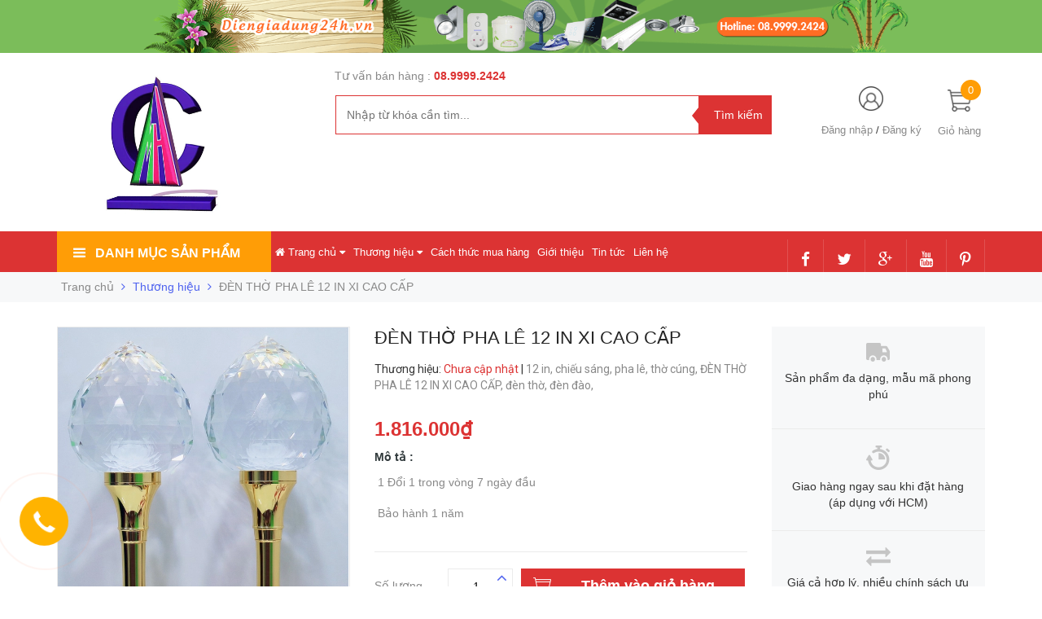

--- FILE ---
content_type: text/html; charset=utf-8
request_url: https://diengiadung24h.vn/den-dao-pha-le-12-in-cao-cap
body_size: 32772
content:
<!DOCTYPE html>
<head lang="vi">
	
	<!-- Google Tag Manager -->
	<script>(function(w,d,s,l,i){w[l]=w[l]||[];w[l].push({'gtm.start':
	new Date().getTime(),event:'gtm.js'});var f=d.getElementsByTagName(s)[0],
	j=d.createElement(s),dl=l!='dataLayer'?'&l='+l:'';j.async=true;j.src=
	'https://www.googletagmanager.com/gtm.js?id='+i+dl;f.parentNode.insertBefore(j,f);
	})(window,document,'script','dataLayer','GTM-TLWFC4P');</script>
	<!-- End Google Tag Manager -->
	
	<script>
		var dataLayer = window.dataLayer || [];
		dataLayer.push({
			'google_tag_params':
			{
				'ecomm_prodid': '11845361',
				'ecomm_pagetype': 'product',
				'ecomm_totalvalue': '1816000',
			}
		});
	</script>
	
	<meta name="google-site-verification" content="upeKeUL9BtVtUtkyH60sNQmvSc466DcC9kETZUbelsU" />

	<meta http-equiv="content-Type" content="text/html; charset=utf-8"/>

	<meta name="viewport" content="width=device-width, initial-scale=1, maximum-scale=1">			
	<title>
		ĐÈN THỜ PHA LÊ 12 IN XI CAO CẤP  
		
		
		 Điện gia dụng 24h			
	</title>

	
	<meta name="description" content="✅Đ&#232;n được l&#224;m từ loại đ&#232;n LED chất lượng cao.&#128077;&#128077;
✅Đ&#232;n c&#243; tuổi thọ rất lớn v&#224; tiết kiệm điện năng n&#234;n c&#243; thể thắp đ&#232;n 24/24 m&#224; kh&#244;ng lo tốn điện.&#128175;&#128175;&#128175;
☎️☎️☎️Qu&#253; kh&#225;ch c&#243; nhu cầu vui l&#242;ng li&#234;n hệ
&#128073;&#128073;&#160;Hotline : 0899992424
&#128073;&#128073;&#160;Xem th&#234;m nhiều sản phẩm kh&#225;c tại&#160;https://diengiadung24h.vn/">
	
	<!-- Product meta ================================================== -->
	

  <meta property="og:type" content="product">
  <meta property="og:title" content="ĐÈN THỜ PHA LÊ 12 IN XI CAO CẤP">
  
    <meta property="og:image" content="http://bizweb.dktcdn.net/thumb/grande/100/307/014/products/img-3884.jpg?v=1617769865257">
    <meta property="og:image:secure_url" content="https://bizweb.dktcdn.net/thumb/grande/100/307/014/products/img-3884.jpg?v=1617769865257">
  
    <meta property="og:image" content="http://bizweb.dktcdn.net/thumb/grande/100/307/014/products/img-3887.jpg?v=1617769865257">
    <meta property="og:image:secure_url" content="https://bizweb.dktcdn.net/thumb/grande/100/307/014/products/img-3887.jpg?v=1617769865257">
  
    <meta property="og:image" content="http://bizweb.dktcdn.net/thumb/grande/100/307/014/products/img-3888.jpg?v=1617769865257">
    <meta property="og:image:secure_url" content="https://bizweb.dktcdn.net/thumb/grande/100/307/014/products/img-3888.jpg?v=1617769865257">
  
  <meta property="og:price:amount" content="1.816.000">
  <meta property="og:price:currency" content="VND">

<meta property="og:description" content="✅Đèn được làm từ loại đèn LED chất lượng cao.👍👍
✅Đèn có tuổi thọ rất lớn và tiết kiệm điện năng nên có thể thắp đèn 24/24 mà không lo tốn điện.💯💯💯
☎️☎️☎️Quý khách có nhu cầu vui lòng liên hệ
👉👉 Hotline : 0899992424
👉👉 Xem thêm nhiều sản phẩm khác tại https://diengiadung24h.vn/">
<meta property="og:url" content="https://diengiadung24h.vn/den-dao-pha-le-12-in-cao-cap">
<meta property="og:site_name" content="Điện gia dụng 24h">
	<!-- Helpers ================================================== -->
	<link rel="canonical" href="https://diengiadung24h.vn/den-dao-pha-le-12-in-cao-cap"/>
	<meta name='revisit-after' content='1 days' />
	<meta name="robots" content="noodp,index,follow" />
	<meta name="keywords" content="">

	<!-- Favicon -->
	<link rel="icon" href="//bizweb.dktcdn.net/100/307/014/themes/652406/assets/favicon.png?1755135937960" type="image/x-icon" />
	<!-- Scripts -->
	<script src="//cdnjs.cloudflare.com/ajax/libs/jquery/1.12.2/jquery.min.js"></script>

  
	<!-- Styles -->

	<!-- Header hook for plugins ================================================== -->
	<script>
	var Bizweb = Bizweb || {};
	Bizweb.store = 'diengiadung24h-vn.mysapo.net';
	Bizweb.id = 307014;
	Bizweb.theme = {"id":652406,"name":"Golden Mart","role":"main"};
	Bizweb.template = 'product';
	if(!Bizweb.fbEventId)  Bizweb.fbEventId = 'xxxxxxxx-xxxx-4xxx-yxxx-xxxxxxxxxxxx'.replace(/[xy]/g, function (c) {
	var r = Math.random() * 16 | 0, v = c == 'x' ? r : (r & 0x3 | 0x8);
				return v.toString(16);
			});		
</script>
<script>
	(function () {
		function asyncLoad() {
			var urls = ["//productreviews.sapoapps.vn/assets/js/productreviews.min.js?store=diengiadung24h-vn.mysapo.net","https://productviewedhistory.sapoapps.vn/ProductViewed/ProductRecentScriptTags?store=diengiadung24h-vn.mysapo.net","https://googleshopping.sapoapps.vn/conversion-tracker/global-tag/3578.js?store=diengiadung24h-vn.mysapo.net","https://googleshopping.sapoapps.vn/conversion-tracker/event-tag/3578.js?store=diengiadung24h-vn.mysapo.net","https://google-shopping.sapoapps.vn/conversion-tracker/global-tag/3929.js?store=diengiadung24h-vn.mysapo.net","https://google-shopping.sapoapps.vn/conversion-tracker/event-tag/3929.js?store=diengiadung24h-vn.mysapo.net"];
			for (var i = 0; i < urls.length; i++) {
				var s = document.createElement('script');
				s.type = 'text/javascript';
				s.async = true;
				s.src = urls[i];
				var x = document.getElementsByTagName('script')[0];
				x.parentNode.insertBefore(s, x);
			}
		};
		window.attachEvent ? window.attachEvent('onload', asyncLoad) : window.addEventListener('load', asyncLoad, false);
	})();
</script>


<script>
	window.BizwebAnalytics = window.BizwebAnalytics || {};
	window.BizwebAnalytics.meta = window.BizwebAnalytics.meta || {};
	window.BizwebAnalytics.meta.currency = 'VND';
	window.BizwebAnalytics.tracking_url = '/s';

	var meta = {};
	
	meta.product = {"id": 11845361, "vendor": "", "name": "ĐÈN THỜ PHA LÊ 12 IN XI CAO CẤP",
	"type": "Đèn đào - Sen pha lê", "price": 1816000 };
	
	
	for (var attr in meta) {
	window.BizwebAnalytics.meta[attr] = meta[attr];
	}
</script>

	
		<script src="/dist/js/stats.min.js?v=96f2ff2"></script>
	



<!-- Global site tag (gtag.js) - Google Analytics -->
<script async src="https://www.googletagmanager.com/gtag/js?id=UA-119401423-1"></script>
<script>
  window.dataLayer = window.dataLayer || [];
  function gtag(){dataLayer.push(arguments);}
  gtag('js', new Date());

  gtag('config', 'UA-119401423-1');
</script>
<script>

	window.enabled_enhanced_ecommerce = false;

</script>

<script>

	try {
		
				gtag('event', 'view_item', {
					event_category: 'engagement',
					event_label: "ĐÈN THỜ PHA LÊ 12 IN XI CAO CẤP"
				});
		
	} catch(e) { console.error('UA script error', e);}
	

</script>




<!--Facebook Pixel Code-->
<script>
	!function(f, b, e, v, n, t, s){
	if (f.fbq) return; n = f.fbq = function(){
	n.callMethod?
	n.callMethod.apply(n, arguments):n.queue.push(arguments)}; if (!f._fbq) f._fbq = n;
	n.push = n; n.loaded = !0; n.version = '2.0'; n.queue =[]; t = b.createElement(e); t.async = !0;
	t.src = v; s = b.getElementsByTagName(e)[0]; s.parentNode.insertBefore(t, s)}
	(window,
	document,'script','https://connect.facebook.net/en_US/fbevents.js');
	fbq('init', '178327699492486', {} , {'agent': 'plsapo'}); // Insert your pixel ID here.
	fbq('track', 'PageView',{},{ eventID: Bizweb.fbEventId });
	
	fbq('track', 'ViewContent', {
	content_ids: [11845361],
	content_name: '"ĐÈN THỜ PHA LÊ 12 IN XI CAO CẤP"',
	content_type: 'product_group',
	value: '1816000',
	currency: window.BizwebAnalytics.meta.currency
	}, { eventID: Bizweb.fbEventId });
	
</script>
<noscript>
	<img height='1' width='1' style='display:none' src='https://www.facebook.com/tr?id=178327699492486&ev=PageView&noscript=1' />
</noscript>
<!--DO NOT MODIFY-->
<!--End Facebook Pixel Code-->



<script>
	var eventsListenerScript = document.createElement('script');
	eventsListenerScript.async = true;
	
	eventsListenerScript.src = "/dist/js/store_events_listener.min.js?v=1b795e9";
	
	document.getElementsByTagName('head')[0].appendChild(eventsListenerScript);
</script>







	
	<div class="hidden">
	<div id="popup-cart-desktop" style="display: none;">
		<div class="title-popup-cart">
			<span class="border_check"><i class="fa fa-check" aria-hidden="true"></i></span> <p>Sản phẩm <span class="cart-popup-name"></span>đã thêm vào giỏ hàng</p>
		</div>
		<div class="title-quantity-popup">
			<h5><a href="/cart">Giỏ hàng của bạn</a></h5>
		</div>
		<div class="content-popup-cart">
			<div class="thead-popup">
				<div style="width: 52%;" class="text-left text-left-xs">Sản phẩm</div>
				<div style="width: 15%;" class="text-right">Đơn giá</div>
				<div style="width: 15%;position: relative;" class="text-right text-center-xs">Số lượng</div>
				<div style="width: 15%;" class="text-right text-right-xs2">Thành tiền</div>
			</div>
			<div class="tbody-popup">
			</div>
			<div class="tfoot-popup">
				<div class="tfoot-popup-1 clearfix">
					<div class="pull-left popup-ship">
						
						<a class="button btn-continue" title="Tiếp tục mua hàng" onclick="$.fancybox.close();">
							<i class="fa fa-caret-left" aria-hidden="true"></i> Tiếp tục mua hàng
						</a>
					</div>
					<div class="pull-right popup-total">
						<b style="font-size:15px; font-weight: 400;">Phí vận chuyển:</b> <span class="payment-none" style=" color: #dc3333;">Tính lúc thanh toán</span>
						<p style="font-weight: 400;">Tổng tiền: <span class="total-price"></span></p>
					</div>
				</div>
				<div class="tfoot-popup-2 clearfix">
					<a class="button btn-checkout" title="Tiến hành đặt hàng" href="/checkout">
						<img class="image_cart_popup" src="//bizweb.dktcdn.net/100/307/014/themes/652406/assets/cart_details.png?1755135937960" alt="giỏ hàng" />
						<span>Tiến hành đặt hàng </span>
					</a>
					
				</div>
			</div>
		</div>
	</div>
</div>
<div id="myModal" class="modal fade" role="dialog">
</div>
	
		
	
	
	<script src="//bizweb.dktcdn.net/100/307/014/themes/652406/assets/jquery.elevatezoom308.min.js?1755135937960" type="text/javascript"></script>
	<script src="//bizweb.dktcdn.net/100/307/014/themes/652406/assets/owl_product_details.js?1755135937960" type="text/javascript"></script>
	

	<link href="//bizweb.dktcdn.net/100/307/014/themes/652406/assets/popup_cart_desktop.css?1755135937960" rel="stylesheet" type="text/css" media="all" />
	<link href="//bizweb.dktcdn.net/100/307/014/themes/652406/assets/bootstrap.min.css?1755135937960" rel="stylesheet" type="text/css" media="all" />
	<link href="//cdnjs.cloudflare.com/ajax/libs/owl-carousel/1.3.3/owl.carousel.css" rel="stylesheet" type="text/css" media="all" />
	<link href="//cdnjs.cloudflare.com/ajax/libs/owl-carousel/1.3.3/owl.theme.min.css" rel="stylesheet" type="text/css" media="all" />
	
	<link href="https://fonts.googleapis.com/css?family=Open+Sans+Condensed:300|Open+Sans:400,700|Roboto" rel="stylesheet">
	<link rel="stylesheet" href="//maxcdn.bootstrapcdn.com/font-awesome/4.3.0/css/font-awesome.min.css">
	<link href="//bizweb.dktcdn.net/100/307/014/themes/652406/assets/jgrowl.css?1755135937960" rel="stylesheet" type="text/css" media="all" />

	<link href="//bizweb.dktcdn.net/100/307/014/themes/652406/assets/style.css?1755135937960" rel="stylesheet" type="text/css" media="all" />
	<link href="//bizweb.dktcdn.net/100/307/014/themes/652406/assets/style_update.scss.css?1755135937960" rel="stylesheet" type="text/css" media="all" />

	

	<script>var ProductReviewsAppUtil=ProductReviewsAppUtil || {};</script>
</head>
<body id="home" class="cms-index-index cms-home-page" >  
	<div id="OpacityPage"></div>
<div id="menu-mobile-display"  class="hidden menu-mobile hidden-lg-up">
	<div class="content-menu">
		<div class="title-menu-mobile">
			<a href="/">Điện gia dụng 24h</a>
			<div class="sign-mobile">
				
				<span>
					<i class="fa fa-sign-in" aria-hidden="true"></i>
					<a href="/account/login" id="customer_login_link">Đăng nhập</a>
				</span>
				<br>
				<span>
					<i class="fa fa-user" aria-hidden="true"></i>
					<a href="/account/register" id="customer_register_link">Tạo tài khoản</a>
				</span>
				
			</div>
		</div>
		<div class="ft-menu-mobile">
			<ul>
				
				<li class="level0 level-top parent"><a href="/">Trang chủ</a></li>
				
				<li class="level0 level-top parent"><a href="/thuong-hieu">Thương hiệu</a></li>
				
				<li class="level0 level-top parent"><a href="/cach-thuc-mua-hang">Cách thức mua hàng</a></li>
				
				<li class="level0 level-top parent"><a href="/gioi-thieu">Giới thiệu</a></li>
				
				<li class="level0 level-top parent"><a href="/tin-tuc">Tin tức</a></li>
				
				<li class="level0 level-top parent"><a href="/lien-he">Liên hệ</a></li>
				
			</ul>
		</div>
		<div class="navigation">
			<ul id="Mobile_menu" class="topnavmobile">


				<!-- link collection -->
				
				
				<li class="level0 level-top parent"><a href="/dien-xay-dung">Điện xây dựng</a>
					<ul class="level0" style="display:none;">
						
						
						<li class="level1"> <a href="/mat-na-cong-tac-o-cam"> <span>Mặt nạ, Công tắc, Ổ cắm</span> </a></li>
						
						
						
						<li class="level1"> <a href="/aptomat-cb-tu-dien-hop-am"> <span>Aptomat, CB, Tủ điện, Hộp âm</span> </a></li>
						
						
						
						<li class="level1"> <a href="/ong-luon-dien-va-phu-kien-pvc"> <span>Ống luồn điện và phụ kiện PVC</span> </a></li>
						
						
						
						<li class="level1"> <a href="/day-cap-dien-cap-mang"> <span>Dây cáp điện, cáp mạng</span> </a></li>
						
						
						
						<li class="level1"> <a href="/may-bom-nuoc"> <span>Máy bơm nước</span> </a></li>
						
						
					</ul>
				</li>
				
				
				
				<li class="level0 level-top parent"><a href="/dien-gia-dung">Điện gia dụng</a>
					<ul class="level0" style="display:none;">
						
						
						<li class="level1"> <a href="/ban-ui-may-say-toc-may-xong-tinh-dau"> <span>Bàn ủi, Máy sấy tóc, Máy xông tinh dầu</span> </a></li>
						
						
						
						<li class="level1"> <a href="/bep-dien-tu-hong-ngoai"> <span>Bếp điện từ, hồng ngoại</span> </a></li>
						
						
						
						<li class="level1"> <a href="/binh-nuoc-nong-lanh-binh-thuy-dien"> <span>Bình nước nóng lạnh, Bình thủy điện</span> </a></li>
						
						
						
						<li class="level1"> <a href="/lo-nuong-lo-vi-song"> <span>Lò nướng, Lò vi sóng</span> </a></li>
						
						
						
						<li class="level1"> <a href="/may-danh-trung-may-ep-may-vat-may-xay-st"> <span>Máy đánh trứng, Máy ép, Máy vắt , Máy xay ST</span> </a></li>
						
						
						
						<li class="level1"> <a href="/may-loc-khong-khi-may-phun-suong"> <span>Máy lọc không khí, Máy phun sương</span> </a></li>
						
						
						
						<li class="level1"> <a href="/noi-ap-suat-noi-com-dien"> <span>Nồi áp suất, Nồi cơm điện</span> </a></li>
						
						
						
						<li class="level1"> <a href="/den-ban-o-cam-di-dong-vot-muoi-den-sac-khan-cap-den-pin"> <span>Đèn Bàn ,Ổ cắm di động, Vợt muỗi, Đèn sạc khẩn cấp, Đèn pin</span> </a></li>
						
						
						
						<li class="level1"> <a href="/pin"> <span>Pin</span> </a></li>
						
						
						
						<li class="level1"> <a href="/den-ngu"> <span>ĐÈN NGỦ</span> </a></li>
						
						
						
						<li class="level1"> <a href="/den-xong-tinh-dau"> <span>Đèn xông tinh dầu</span> </a></li>
						
						
						
						<li class="level1"> <a href="/thiet-bi-da-nang"> <span>Loa phóng thanh</span> </a></li>
						
						
						
						<li class="level1"> <a href="/phich-cam"> <span>Phích cắm</span> </a></li>
						
						
					</ul>
				</li>
				
				
				
				<li class="level0 level-top parent"><a href="/quat-dien">Quạt điện</a>
					<ul class="level0" style="display:none;">
						
						
						<li class="level1"> <a href="/quat-dung"> <span>Quạt đứng</span> </a></li>
						
						
						
						<li class="level1"> <a href="/quat-hop"> <span>Quạt hộp</span> </a></li>
						
						
						
						<li class="level1"> <a href="/quat-tran"> <span>Quạt trần</span> </a></li>
						
						
						
						<li class="level1"> <a href="/quat-treo"> <span>Quạt treo</span> </a></li>
						
						
						
						<li class="level1"> <a href="/quat-sac-khan-cap"> <span>Quạt sạc khẩn cấp</span> </a></li>
						
						
						
						<li class="level1"> <a href="/quat-phun-suong-hoi-nuoc"> <span>Quạt phun sương, hơi nước</span> </a></li>
						
						
						
						<li class="level1"> <a href="/quat-ban"> <span>Quạt bàn</span> </a></li>
						
						
						
						<li class="level1"> <a href="/quat-sac-mini"> <span>Quạt sạc mini</span> </a></li>
						
						
						
						<li class="level1"> <a href="/quat-hut"> <span>Quạt hút</span> </a></li>
						
						
					</ul>
				</li>
				
				
				
				<li class="level0 level-top parent"><a href="/den-tho-cung-hao-quang">Đèn thờ cúng - Hào quang</a>
					<ul class="level0" style="display:none;">
						
						
						<li class="level1"> <a href="/den-tho-cung"> <span>Đèn thờ cúng</span> </a>
							<ul class="level1" style="display:none;">
								
								
								<li class="level2"><a href="/den-sen-led-nhua"><span>Đèn sen led nhựa</span></a>
									<ul class="level2" style="display:none;">
										
									</ul>
								</li>
								
								
								
								<li class="level2"><a href="/den-dao-sen-pha-le"><span>Đèn đào - sen pha lê</span></a>
									<ul class="level2" style="display:none;">
										
									</ul>
								</li>
								
								
							</ul>
						</li>
						
						
						
						<li class="level1"> <a href="/hao-quang"> <span>Hào quang</span> </a>
							<ul class="level1" style="display:none;">
								
								
								<li class="level2"><a href="/hao-quang-co"><span>Hào quang cơ</span></a>
									<ul class="level2" style="display:none;">
										
									</ul>
								</li>
								
								
								
								<li class="level2"><a href="/hao-quang-sieu-sang-kieng"><span>Hào quang siêu sáng kiếng</span></a>
									<ul class="level2" style="display:none;">
										
									</ul>
								</li>
								
								
								
								<li class="level2"><a href="/hao-quang-kieu-chuong-trinh"><span>Hào quang kiểu chương trình</span></a>
									<ul class="level2" style="display:none;">
										
									</ul>
								</li>
								
								
								
								<li class="level2"><a href="/hao-quang-gia-re"><span>Hào quang giá rẻ</span></a>
									<ul class="level2" style="display:none;">
										
									</ul>
								</li>
								
								
							</ul>
						</li>
						
						
					</ul>
				</li>
				
				
				
				<li class="level0 level-top parent"><a href="/chieu-sang">Chiếu sáng</a>
					<ul class="level0" style="display:none;">
						
						
						<li class="level1"> <a href="/bong-led"> <span>Bóng LED</span> </a></li>
						
						
						
						<li class="level1"> <a href="/mang-den-led"> <span>Máng đèn LED</span> </a></li>
						
						
						
						<li class="level1"> <a href="/led-downlight"> <span>Led downlight</span> </a></li>
						
						
						
						<li class="level1"> <a href="/den-pha-led"> <span>Đèn pha LED</span> </a></li>
						
						
						
						<li class="level1"> <a href="/den-tieu-diem"> <span>Đèn tiêu điểm</span> </a></li>
						
						
						
						<li class="level1"> <a href="/den-thoat-hiem"> <span>Đèn thoát hiểm</span> </a></li>
						
						
						
						<li class="level1"> <a href="/led-noi-cao-cap"> <span>LED nổi cao cấp</span> </a></li>
						
						
						
						<li class="level1"> <a href="/den-doi-dau"> <span>Đèn đội đầu</span> </a></li>
						
						
					</ul>
				</li>
				
				
				
				<li class="level0 level-top parent"><a href="/den-trang-tri">Đèn trang trí</a>
					<ul class="level0" style="display:none;">
						
						
						<li class="level1"> <a href="/den-chum"> <span>Đèn chùm</span> </a></li>
						
						
						
						<li class="level1"> <a href="/den-vach"> <span>Đèn vách</span> </a></li>
						
						
						
						<li class="level1"> <a href="/den-tha"> <span>Đèn thả</span> </a></li>
						
						
						
						<li class="level1"> <a href="/den-cong"> <span>Đèn cổng</span> </a></li>
						
						
						
						<li class="level1"> <a href="/quat-den-cao-cap"> <span>Quạt đèn cao cấp</span> </a></li>
						
						
						
						<li class="level1"> <a href="/cac-loai-den-khac"> <span>Các loại đèn khác</span> </a></li>
						
						
					</ul>
				</li>
				
				
				
				<li class="level0 level-top parent"><a href="/may-khoan">Máy khoan</a>
					<ul class="level0" style="display:none;">
						
						
						<li class="level1"> <a href="/may-khoan"> <span>Máy khoan cầm tay</span> </a>
							<ul class="level1" style="display:none;">
								
							</ul>
						</li>
						
						
					</ul>
				</li>
				
				
				
				<li class="level0 level-top parent"><a href="/led-giang-sinh-tet">Led Giáng Sinh - Tết</a>
					<ul class="level0" style="display:none;">
						
						
						<li class="level1"> <a href="/cay-thong-giang-sinh"> <span>CÂY THÔNG GIÁNG SINH</span> </a></li>
						
						
						
						<li class="level1"> <a href="/day-chop-led"> <span>Dây chớp LED</span> </a></li>
						
						
						
						<li class="level1"> <a href="/cay-dao-cay-mai-tet"> <span>CÂY ĐÀO, CÂY MAI TẾT</span> </a></li>
						
						
						
						<li class="level1"> <a href="/trang-tri"> <span>TRANG TRÍ</span> </a></li>
						
						
					</ul>
				</li>
				
				
			</ul>
		</div>
		<div class="ft-menu-mobile">
			<ul>
				
				<li class="level0 level-top parent"><a href="/">Trang chủ</a></li>
				
				<li class="level0 level-top parent"><a href="/thuong-hieu">Thương hiệu</a></li>
				
				<li class="level0 level-top parent"><a href="/cach-thuc-mua-hang">Cách thức mua hàng</a></li>
				
				<li class="level0 level-top parent"><a href="/gioi-thieu">Giới thiệu</a></li>
				
				<li class="level0 level-top parent"><a href="/tin-tuc">Tin tức</a></li>
				
				<li class="level0 level-top parent"><a href="/lien-he">Liên hệ</a></li>
				
				<li><span>Hotline <h6>08.9999.2424</h6></span><img src="//bizweb.dktcdn.net/100/307/014/themes/652406/assets/phone-menu-mobile.png?1755135937960" alt="Gọi ngay"/></li>
				
			</ul>
		</div>
	</div>
	<div class="button-close">
		<div id="close-menu" class="btn-close">
			<i class="fa fa-bars" aria-hidden="true"></i>
		</div>
	</div>
</div>
<header>
	
	<section class=" header-banner hidden-sm-down">
		<a href="#" title="#">
			<img src="//bizweb.dktcdn.net/100/307/014/themes/652406/assets/banner_top.png?1755135937960"/>
		</a>
	</section>
	

	<div class="header-container">
		<div class="container container_main">
			<div class="row">
				<div class="col-sm-2 col-xs-3 navbar-mobile nav_mx991 hidden-lg-up">
					<a id="showmenu-mobile" class="button-menu">
						<i class="fa fa-bars" aria-hidden="true"></i>
					</a>
				</div>
				<div class="col-lg-3 col-md-8 col-sm-6 col-xs-6 logo_mx991">
					<div class="logo">
						<a href="/" title="Điện gia dụng 24h">
							<img src="//bizweb.dktcdn.net/100/307/014/themes/652406/assets/logo.png?1755135937960" alt="Điện gia dụng 24h">
						</a>
					</div>
				</div>
				<div class="col-lg-6 col-md-6 col-sm-12 col-xs-12 hidden-md-down search-item">
					<div class="support_search hidden-md-down">
						
						
						<h5>Tư vấn bán hàng : </h5><span> <a href="tel:08.9999.2424">08.9999.2424</a></span>
						
						
					</div>
					<div class="search_form">
						<form action="/search" method="get" class="search-form" role="search">
							<input placeholder="Nhập từ khóa cần tìm..." class="search_input" maxlength="70" id="search" type="text" name="query" value="">
							<input type="submit" value="Tìm kiếm" class="btnsearch">
						</form>
					</div>			
				</div>
				<div class="col-lg-3 col-md-4 col-sm-4 col-xs-3 hidden-xs account-cart">
					<div class="col-lg-8 col-md-7 col-sm-8 hidden-md-down account">
						<div>
							<img class="mg_bt_10" src="//bizweb.dktcdn.net/100/307/014/themes/652406/assets/account.png?1755135937960" alt="Đăng ký hoặc đăng nhập" height="30" width="30">	
						</div>
						<div>
							<span>
								
								<a class="cl_old"><a href="/account/login" id="customer_login_link">Đăng nhập</a></a>
								/
								<a class="cl_old"><a href="/account/register" id="customer_register_link">Đăng ký</a></a>
								
							</span>	
						</div>	
					</div>
					<div class="col-lg-4 col-md-5 col-sm-6 col-xs-12 cart cart_mx991">
						<div class="top-cart-contain">
							<div class="mini-cart">
								<div data-toggle="dropdown" data-hover="dropdown" class="basket dropdown-toggle">
									<a>
										<div>
											<a onclick="window.location.href='/cart'"><img class="mg_bt_10" src="//bizweb.dktcdn.net/100/307/014/themes/652406/assets/cart.png?1755135937960" alt="Giỏ hàng" width="30" height="30" /></a>
										</div>
										<div class="cart-box">
											<span class="title cl_old hidden-sm-down">Giỏ hàng</span>
											<span id="cart-total" class="cartCount">0</span>
										</div>
									</a>
								</div>
								<div>
									<div class="top-cart-content arrow_box hidden-md-down">
										<!--<div class="block-subtitle">Sản phẩm đã cho vào giỏ hàng</div>-->
										<ul id="cart-sidebar" class="mini-products-list count_li">
											<li class="list-item">
												<ul></ul>
											</li>
											<li id="footer_cart_item" class="action">
												<ul>
													<li class="li-fix-1">
														<div class="top-subtotal1">
															Phí vận chuyển: 
															<span class="price2">Tính khi thanh toán</span>
														</div>
														<div class="top-subtotal">
															Tổng tiền thanh toán: 
															<span class="price"></span>
														</div>
													</li>
													<li class="li-fix-2" style="">
														<div class="actions">

															<a href="/cart" class="view-cart">
																<span>Giỏ hàng</span>
															</a>
															<a href="/checkout" class="btn-checkout">
																<span>Thanh toán</span>
															</a>
														</div>
													</li>
												</ul>
											</li>

										</ul>

										<script>
											var count = $("ul.count_li > li.item").length;

										</script>

									</div>
								</div>
							</div>
						</div>
					</div>	
				</div>
				<div class="col-md-12 col-sm-12 col-xs-12 search_form_mobile hidden-lg-up">
					<form action="/search" method="get" class="search-form" role="search">
						<input placeholder="Nhập từ khóa cần tìm..." class="search_input_mobile" maxlength="70" id="search" type="text" name="query" value="">
						<button class="submit_button"><i class="btnsearch_mobile fa fa-search" aria-hidden="true"></i></button>
					</form>
				</div>		
			</div>					
		</div>

	</div>
</header>
<!-- Menu mobile -->
<div class="menu_mobile max_991" style="display: none;">
	<ul class="ul_collections">
		<li class="special">
			<a href="/collections/all">Tất cả danh mục</a>
		</li>
		
		<li class="level0 level-top parent">
			<a href="/dien-xay-dung">Điện xây dựng</a>
			
			<i class="fa fa-angle-down"></i>
			<ul class="level0" style="display:none;">
				
				<li class="level1 "> 
					<a href="/mat-na-cong-tac-o-cam"> <span>Mặt nạ, Công tắc, Ổ cắm</span> </a>
					
				</li>
				
				<li class="level1 "> 
					<a href="/aptomat-cb-tu-dien-hop-am"> <span>Aptomat, CB, Tủ điện, Hộp âm</span> </a>
					
				</li>
				
				<li class="level1 "> 
					<a href="/ong-luon-dien-va-phu-kien-pvc"> <span>Ống luồn điện và phụ kiện PVC</span> </a>
					
				</li>
				
				<li class="level1 "> 
					<a href="/day-cap-dien-cap-mang"> <span>Dây cáp điện, cáp mạng</span> </a>
					
				</li>
				
				<li class="level1 "> 
					<a href="/may-bom-nuoc"> <span>Máy bơm nước</span> </a>
					
				</li>
				
			</ul>
			
		</li>
		
		<li class="level0 level-top parent">
			<a href="/dien-gia-dung">Điện gia dụng</a>
			
			<i class="fa fa-angle-down"></i>
			<ul class="level0" style="display:none;">
				
				<li class="level1 "> 
					<a href="/ban-ui-may-say-toc-may-xong-tinh-dau"> <span>Bàn ủi, Máy sấy tóc, Máy xông tinh dầu</span> </a>
					
				</li>
				
				<li class="level1 "> 
					<a href="/bep-dien-tu-hong-ngoai"> <span>Bếp điện từ, hồng ngoại</span> </a>
					
				</li>
				
				<li class="level1 "> 
					<a href="/binh-nuoc-nong-lanh-binh-thuy-dien"> <span>Bình nước nóng lạnh, Bình thủy điện</span> </a>
					
				</li>
				
				<li class="level1 "> 
					<a href="/lo-nuong-lo-vi-song"> <span>Lò nướng, Lò vi sóng</span> </a>
					
				</li>
				
				<li class="level1 "> 
					<a href="/may-danh-trung-may-ep-may-vat-may-xay-st"> <span>Máy đánh trứng, Máy ép, Máy vắt , Máy xay ST</span> </a>
					
				</li>
				
				<li class="level1 "> 
					<a href="/may-loc-khong-khi-may-phun-suong"> <span>Máy lọc không khí, Máy phun sương</span> </a>
					
				</li>
				
				<li class="level1 "> 
					<a href="/noi-ap-suat-noi-com-dien"> <span>Nồi áp suất, Nồi cơm điện</span> </a>
					
				</li>
				
				<li class="level1 "> 
					<a href="/den-ban-o-cam-di-dong-vot-muoi-den-sac-khan-cap-den-pin"> <span>Đèn Bàn ,Ổ cắm di động, Vợt muỗi, Đèn sạc khẩn cấp, Đèn pin</span> </a>
					
				</li>
				
				<li class="level1 "> 
					<a href="/pin"> <span>Pin</span> </a>
					
				</li>
				
				<li class="level1 "> 
					<a href="/den-ngu"> <span>ĐÈN NGỦ</span> </a>
					
				</li>
				
				<li class="level1 "> 
					<a href="/den-xong-tinh-dau"> <span>Đèn xông tinh dầu</span> </a>
					
				</li>
				
				<li class="level1 "> 
					<a href="/thiet-bi-da-nang"> <span>Loa phóng thanh</span> </a>
					
				</li>
				
				<li class="level1 "> 
					<a href="/phich-cam"> <span>Phích cắm</span> </a>
					
				</li>
				
			</ul>
			
		</li>
		
		<li class="level0 level-top parent">
			<a href="/quat-dien">Quạt điện</a>
			
			<i class="fa fa-angle-down"></i>
			<ul class="level0" style="display:none;">
				
				<li class="level1 "> 
					<a href="/quat-dung"> <span>Quạt đứng</span> </a>
					
				</li>
				
				<li class="level1 "> 
					<a href="/quat-hop"> <span>Quạt hộp</span> </a>
					
				</li>
				
				<li class="level1 "> 
					<a href="/quat-tran"> <span>Quạt trần</span> </a>
					
				</li>
				
				<li class="level1 "> 
					<a href="/quat-treo"> <span>Quạt treo</span> </a>
					
				</li>
				
				<li class="level1 "> 
					<a href="/quat-sac-khan-cap"> <span>Quạt sạc khẩn cấp</span> </a>
					
				</li>
				
				<li class="level1 "> 
					<a href="/quat-phun-suong-hoi-nuoc"> <span>Quạt phun sương, hơi nước</span> </a>
					
				</li>
				
				<li class="level1 "> 
					<a href="/quat-ban"> <span>Quạt bàn</span> </a>
					
				</li>
				
				<li class="level1 "> 
					<a href="/quat-sac-mini"> <span>Quạt sạc mini</span> </a>
					
				</li>
				
				<li class="level1 "> 
					<a href="/quat-hut"> <span>Quạt hút</span> </a>
					
				</li>
				
			</ul>
			
		</li>
		
		<li class="level0 level-top parent">
			<a href="/den-tho-cung-hao-quang">Đèn thờ cúng - Hào quang</a>
			
			<i class="fa fa-angle-down"></i>
			<ul class="level0" style="display:none;">
				
				<li class="level1 "> 
					<a href="/den-tho-cung"> <span>Đèn thờ cúng</span> </a>
					
					<i class="fa fa-angle-down"></i>
					<ul class="level1" style="display:none;">
						
						<li class="level2 ">
							<a href="/den-sen-led-nhua"><span>Đèn sen led nhựa</span></a>
							
						</li>
						
						<li class="level2 ">
							<a href="/den-dao-sen-pha-le"><span>Đèn đào - sen pha lê</span></a>
							
						</li>
						
					</ul>
					
				</li>
				
				<li class="level1 "> 
					<a href="/hao-quang"> <span>Hào quang</span> </a>
					
					<i class="fa fa-angle-down"></i>
					<ul class="level1" style="display:none;">
						
						<li class="level2 ">
							<a href="/hao-quang-co"><span>Hào quang cơ</span></a>
							
						</li>
						
						<li class="level2 ">
							<a href="/hao-quang-sieu-sang-kieng"><span>Hào quang siêu sáng kiếng</span></a>
							
						</li>
						
						<li class="level2 ">
							<a href="/hao-quang-kieu-chuong-trinh"><span>Hào quang kiểu chương trình</span></a>
							
						</li>
						
						<li class="level2 ">
							<a href="/hao-quang-gia-re"><span>Hào quang giá rẻ</span></a>
							
						</li>
						
					</ul>
					
				</li>
				
			</ul>
			
		</li>
		
		<li class="level0 level-top parent">
			<a href="/chieu-sang">Chiếu sáng</a>
			
			<i class="fa fa-angle-down"></i>
			<ul class="level0" style="display:none;">
				
				<li class="level1 "> 
					<a href="/bong-led"> <span>Bóng LED</span> </a>
					
				</li>
				
				<li class="level1 "> 
					<a href="/mang-den-led"> <span>Máng đèn LED</span> </a>
					
				</li>
				
				<li class="level1 "> 
					<a href="/led-downlight"> <span>Led downlight</span> </a>
					
				</li>
				
				<li class="level1 "> 
					<a href="/den-pha-led"> <span>Đèn pha LED</span> </a>
					
				</li>
				
				<li class="level1 "> 
					<a href="/den-tieu-diem"> <span>Đèn tiêu điểm</span> </a>
					
				</li>
				
				<li class="level1 "> 
					<a href="/den-thoat-hiem"> <span>Đèn thoát hiểm</span> </a>
					
				</li>
				
				<li class="level1 "> 
					<a href="/led-noi-cao-cap"> <span>LED nổi cao cấp</span> </a>
					
				</li>
				
				<li class="level1 "> 
					<a href="/den-doi-dau"> <span>Đèn đội đầu</span> </a>
					
				</li>
				
			</ul>
			
		</li>
		
		<li class="level0 level-top parent">
			<a href="/den-trang-tri">Đèn trang trí</a>
			
			<i class="fa fa-angle-down"></i>
			<ul class="level0" style="display:none;">
				
				<li class="level1 "> 
					<a href="/den-chum"> <span>Đèn chùm</span> </a>
					
				</li>
				
				<li class="level1 "> 
					<a href="/den-vach"> <span>Đèn vách</span> </a>
					
				</li>
				
				<li class="level1 "> 
					<a href="/den-tha"> <span>Đèn thả</span> </a>
					
				</li>
				
				<li class="level1 "> 
					<a href="/den-cong"> <span>Đèn cổng</span> </a>
					
				</li>
				
				<li class="level1 "> 
					<a href="/quat-den-cao-cap"> <span>Quạt đèn cao cấp</span> </a>
					
				</li>
				
				<li class="level1 "> 
					<a href="/cac-loai-den-khac"> <span>Các loại đèn khác</span> </a>
					
				</li>
				
			</ul>
			
		</li>
		
		<li class="level0 level-top parent">
			<a href="/may-khoan">Máy khoan</a>
			
			<i class="fa fa-angle-down"></i>
			<ul class="level0" style="display:none;">
				
				<li class="level1 "> 
					<a href="/may-khoan"> <span>Máy khoan cầm tay</span> </a>
					
					<i class="fa fa-angle-down"></i>
					<ul class="level1" style="display:none;">
						
					</ul>
					
				</li>
				
			</ul>
			
		</li>
		
		<li class="level0 level-top parent">
			<a href="/led-giang-sinh-tet">Led Giáng Sinh - Tết</a>
			
			<i class="fa fa-angle-down"></i>
			<ul class="level0" style="display:none;">
				
				<li class="level1 "> 
					<a href="/cay-thong-giang-sinh"> <span>CÂY THÔNG GIÁNG SINH</span> </a>
					
				</li>
				
				<li class="level1 "> 
					<a href="/day-chop-led"> <span>Dây chớp LED</span> </a>
					
				</li>
				
				<li class="level1 "> 
					<a href="/cay-dao-cay-mai-tet"> <span>CÂY ĐÀO, CÂY MAI TẾT</span> </a>
					
				</li>
				
				<li class="level1 "> 
					<a href="/trang-tri"> <span>TRANG TRÍ</span> </a>
					
				</li>
				
			</ul>
			
		</li>
		
	</ul>
	<ul class="ul_">
		
		<li class="level0 level-top parent">
			<a href="/">Trang chủ</a>
			
			<ul class="level0" style="">
				
				<li class="level1 "> 
					<a href="/cau-dao-tien-thanh"> <span>CẦU DAO TIẾN THÀNH</span> </a>
					
				</li>
				
			</ul>
			
		</li>
		
		<li class="level0 level-top parent">
			<a href="/thuong-hieu">Thương hiệu</a>
			
			<ul class="level0" style="">
				
				<li class="level1 "> 
					<a href="/anfaco"> <span>ANFACO</span> </a>
					
				</li>
				
				<li class="level1 "> 
					<a href="/ariston"> <span>ARISTON</span> </a>
					
				</li>
				
				<li class="level1 "> 
					<a href="/cadivi"> <span>CADIVI</span> </a>
					
				</li>
				
				<li class="level1 "> 
					<a href="/daphaco"> <span>DAPHACO</span> </a>
					
				</li>
				
				<li class="level1 "> 
					<a href="/dien-quang"> <span>ĐIỆN QUANG</span> </a>
					
				</li>
				
				<li class="level1 "> 
					<a href="/duhal"> <span>DUHAL</span> </a>
					
				</li>
				
				<li class="level1 "> 
					<a href="/gali"> <span>GALI</span> </a>
					
				</li>
				
				<li class="level1 "> 
					<a href="/kangaroo"> <span>KANGAROO</span> </a>
					
				</li>
				
				<li class="level1 "> 
					<a href="/kentom"> <span>KENTOM</span> </a>
					
				</li>
				
				<li class="level1 "> 
					<a href="/khaluck"> <span>KHALUCK</span> </a>
					
				</li>
				
				<li class="level1 "> 
					<a href="/lifan"> <span>LIFAN</span> </a>
					
				</li>
				
				<li class="level1 "> 
					<a href="/ls"> <span>LS</span> </a>
					
				</li>
				
				<li class="level1 "> 
					<a href="/media"> <span>MEDIA</span> </a>
					
				</li>
				
				<li class="level1 "> 
					<a href="/mitsubishi"> <span>MITSUBISHI</span> </a>
					
				</li>
				
				<li class="level1 "> 
					<a href="/mpe"> <span>MPE</span> </a>
					
				</li>
				
				<li class="level1 "> 
					<a href="/my-phong"> <span>MỸ PHONG</span> </a>
					
				</li>
				
				<li class="level1 "> 
					<a href="/panaco"> <span>PANACO</span> </a>
					
				</li>
				
				<li class="level1 "> 
					<a href="/panasonic"> <span>PANASONIC</span> </a>
					
				</li>
				
				<li class="level1 "> 
					<a href="/philips"> <span>PHILIPS</span> </a>
					
				</li>
				
				<li class="level1 "> 
					<a href="/rang-dong"> <span>RẠNG ĐÔNG</span> </a>
					
				</li>
				
				<li class="level1 "> 
					<a href="/rinnai"> <span>RINNAI</span> </a>
					
				</li>
				
				<li class="level1 "> 
					<a href="/sanaky"> <span>SANAKY</span> </a>
					
				</li>
				
				<li class="level1 "> 
					<a href="/sanyo"> <span>SANYO</span> </a>
					
				</li>
				
				<li class="level1 "> 
					<a href="/schneider"> <span>SCHNEIDER</span> </a>
					
				</li>
				
				<li class="level1 "> 
					<a href="/senko"> <span>SENKO</span> </a>
					
				</li>
				
				<li class="level1 "> 
					<a href="/sharp"> <span>SHARP</span> </a>
					
				</li>
				
				<li class="level1 "> 
					<a href="/sino"> <span>SINO</span> </a>
					
				</li>
				
				<li class="level1 "> 
					<a href="/toshiba"> <span>TOSHIBA</span> </a>
					
				</li>
				
				<li class="level1 "> 
					<a href="/alaska"> <span>ALASKA</span> </a>
					
				</li>
				
				<li class="level1 "> 
					<a href="/cuckoo"> <span>CUCKOO</span> </a>
					
				</li>
				
				<li class="level1 "> 
					<a href="/hasaki"> <span>HASAKI</span> </a>
					
				</li>
				
				<li class="level1 "> 
					<a href="/toyashi"> <span>TOYASHI</span> </a>
					
				</li>
				
				<li class="level1 "> 
					<a href="/bosch"> <span>BOSCH</span> </a>
					
					<i class="fa fa-angle-down"></i>
					<ul class="level1" style="display:none;">
						
						<li class="level2 ">
							<a href="/may-khoan"><span>Máy khoan</span></a>
							
							<i class="fa fa-angle-down"></i>
							<ul class="level2" style="display:none;">
								
								<li class="level3 ">
									<a href="/may-khoan"><span>Máy khoan cầm tay</span></a>
								</li>
								
							</ul>
							
						</li>
						
					</ul>
					
				</li>
				
				<li class="level1 "> 
					<a href="/ladomax"> <span>LADOMAX</span> </a>
					
				</li>
				
				<li class="level1 "> 
					<a href="/comet"> <span>COMET</span> </a>
					
				</li>
				
				<li class="level1 "> 
					<a href="/sunnice-1"> <span>SUNNICE</span> </a>
					
				</li>
				
				<li class="level1 "> 
					<a href="/cau-dao-tien-thanh"> <span>CẦU DAO TIẾN THÀNH</span> </a>
					
				</li>
				
			</ul>
			
		</li>
		
		<li class="level0 level-top parent">
			<a href="/cach-thuc-mua-hang">Cách thức mua hàng</a>
			
		</li>
		
		<li class="level0 level-top parent">
			<a href="/gioi-thieu">Giới thiệu</a>
			
		</li>
		
		<li class="level0 level-top parent">
			<a href="/tin-tuc">Tin tức</a>
			
		</li>
		
		<li class="level0 level-top parent">
			<a href="/lien-he">Liên hệ</a>
			
		</li>
		
		<li>
			
			<a href="/account/register" title="Đăng ký"><i class="fa fa-unlock"></i> Đăng ký</a>/
			<a href="/account/login"  title="Đăng nhập"><i class="fa fa-user"></i> Đăng nhập tài khoản</a>
			
		</li>
		<li><span>Hotline: </span><a class="phone_" href="tel:08.9999.2424">08.9999.2424</a></li>
		
	</ul>
</div>
<!-- End -->

<nav class="hidden-md-down">
	<div class="container">
		<div class="row nav_menu">
			<div class="col-lg-3 col-md-4 hidden-sm-down nav-inner">
				<div class="col-lg-12 col-md-12 nav-drop">
					<div class="title-menu-bar">
						<div class="" >
							<span class="title-bar"></span><a id="showmenu">Danh mục sản phẩm</a>
						</div>
					</div>
					
					<div id="menucontentother" class="col-lg-12 col-md-12 cate-sidebar sider_bar_page" role="menu" style="display:none;">
						<ul class="site-nav vertical-nav">
							
							
							<li class="nav-item icon" data-submenu-id="dien-xay-dung">
								<a href="/dien-xay-dung" alt=""><span>Điện xây dựng</span></a>
								<div class="submenu hidden-md-down" id="dien-xay-dung">
									<ul class="menu-list-cate2">
										<div class="row row-noGutter">
											
											
											<div class="col-md-12 text-xs-left">
												<ul class="text-left">
													<span><a href="/mat-na-cong-tac-o-cam">Mặt nạ, Công tắc, Ổ cắm</a></span>
													
												</ul>
											</div>
											
											
											
											<div class="col-md-12 text-xs-left">
												<ul class="text-left">
													<span><a href="/aptomat-cb-tu-dien-hop-am">Aptomat, CB, Tủ điện, Hộp âm</a></span>
													
												</ul>
											</div>
											
											
											
											<div class="col-md-12 text-xs-left">
												<ul class="text-left">
													<span><a href="/ong-luon-dien-va-phu-kien-pvc">Ống luồn điện và phụ kiện PVC</a></span>
													
												</ul>
											</div>
											
											
											
											<div class="col-md-12 text-xs-left">
												<ul class="text-left">
													<span><a href="/day-cap-dien-cap-mang">Dây cáp điện, cáp mạng</a></span>
													
												</ul>
											</div>
											
											
											
											<div class="col-md-12 text-xs-left">
												<ul class="text-left">
													<span><a href="/may-bom-nuoc">Máy bơm nước</a></span>
													
												</ul>
											</div>
											
											
										</div>
									</ul>
								</div>
							</li>
							
							
							
							<li class="nav-item icon" data-submenu-id="dien-gia-dung">
								<a href="/dien-gia-dung" alt=""><span>Điện gia dụng</span></a>
								<div class="submenu hidden-md-down" id="dien-gia-dung">
									<ul class="menu-list-cate2">
										<div class="row row-noGutter">
											
											
											<div class="col-md-12 text-xs-left">
												<ul class="text-left">
													<span><a href="/ban-ui-may-say-toc-may-xong-tinh-dau">Bàn ủi, Máy sấy tóc, Máy xông tinh dầu</a></span>
													
												</ul>
											</div>
											
											
											
											<div class="col-md-12 text-xs-left">
												<ul class="text-left">
													<span><a href="/bep-dien-tu-hong-ngoai">Bếp điện từ, hồng ngoại</a></span>
													
												</ul>
											</div>
											
											
											
											<div class="col-md-12 text-xs-left">
												<ul class="text-left">
													<span><a href="/binh-nuoc-nong-lanh-binh-thuy-dien">Bình nước nóng lạnh, Bình thủy điện</a></span>
													
												</ul>
											</div>
											
											
											
											<div class="col-md-12 text-xs-left">
												<ul class="text-left">
													<span><a href="/lo-nuong-lo-vi-song">Lò nướng, Lò vi sóng</a></span>
													
												</ul>
											</div>
											
											
											
											<div class="col-md-12 text-xs-left">
												<ul class="text-left">
													<span><a href="/may-danh-trung-may-ep-may-vat-may-xay-st">Máy đánh trứng, Máy ép, Máy vắt , Máy xay ST</a></span>
													
												</ul>
											</div>
											
											
											
											<div class="col-md-12 text-xs-left">
												<ul class="text-left">
													<span><a href="/may-loc-khong-khi-may-phun-suong">Máy lọc không khí, Máy phun sương</a></span>
													
												</ul>
											</div>
											
											
											
											<div class="col-md-12 text-xs-left">
												<ul class="text-left">
													<span><a href="/noi-ap-suat-noi-com-dien">Nồi áp suất, Nồi cơm điện</a></span>
													
												</ul>
											</div>
											
											
											
											<div class="col-md-12 text-xs-left">
												<ul class="text-left">
													<span><a href="/den-ban-o-cam-di-dong-vot-muoi-den-sac-khan-cap-den-pin">Đèn Bàn ,Ổ cắm di động, Vợt muỗi, Đèn sạc khẩn cấp, Đèn pin</a></span>
													
												</ul>
											</div>
											
											
											
											<div class="col-md-12 text-xs-left">
												<ul class="text-left">
													<span><a href="/pin">Pin</a></span>
													
												</ul>
											</div>
											
											
											
											<div class="col-md-12 text-xs-left">
												<ul class="text-left">
													<span><a href="/den-ngu">ĐÈN NGỦ</a></span>
													
												</ul>
											</div>
											
											
											
											<div class="col-md-12 text-xs-left">
												<ul class="text-left">
													<span><a href="/den-xong-tinh-dau">Đèn xông tinh dầu</a></span>
													
												</ul>
											</div>
											
											
											
											<div class="col-md-12 text-xs-left">
												<ul class="text-left">
													<span><a href="/thiet-bi-da-nang">Loa phóng thanh</a></span>
													
												</ul>
											</div>
											
											
											
											<div class="col-md-12 text-xs-left">
												<ul class="text-left">
													<span><a href="/phich-cam">Phích cắm</a></span>
													
												</ul>
											</div>
											
											
										</div>
									</ul>
								</div>
							</li>
							
							
							
							<li class="nav-item icon" data-submenu-id="quat-dien">
								<a href="/quat-dien" alt=""><span>Quạt điện</span></a>
								<div class="submenu hidden-md-down" id="quat-dien">
									<ul class="menu-list-cate2">
										<div class="row row-noGutter">
											
											
											<div class="col-md-12 text-xs-left">
												<ul class="text-left">
													<span><a href="/quat-dung">Quạt đứng</a></span>
													
												</ul>
											</div>
											
											
											
											<div class="col-md-12 text-xs-left">
												<ul class="text-left">
													<span><a href="/quat-hop">Quạt hộp</a></span>
													
												</ul>
											</div>
											
											
											
											<div class="col-md-12 text-xs-left">
												<ul class="text-left">
													<span><a href="/quat-tran">Quạt trần</a></span>
													
												</ul>
											</div>
											
											
											
											<div class="col-md-12 text-xs-left">
												<ul class="text-left">
													<span><a href="/quat-treo">Quạt treo</a></span>
													
												</ul>
											</div>
											
											
											
											<div class="col-md-12 text-xs-left">
												<ul class="text-left">
													<span><a href="/quat-sac-khan-cap">Quạt sạc khẩn cấp</a></span>
													
												</ul>
											</div>
											
											
											
											<div class="col-md-12 text-xs-left">
												<ul class="text-left">
													<span><a href="/quat-phun-suong-hoi-nuoc">Quạt phun sương, hơi nước</a></span>
													
												</ul>
											</div>
											
											
											
											<div class="col-md-12 text-xs-left">
												<ul class="text-left">
													<span><a href="/quat-ban">Quạt bàn</a></span>
													
												</ul>
											</div>
											
											
											
											<div class="col-md-12 text-xs-left">
												<ul class="text-left">
													<span><a href="/quat-sac-mini">Quạt sạc mini</a></span>
													
												</ul>
											</div>
											
											
											
											<div class="col-md-12 text-xs-left">
												<ul class="text-left">
													<span><a href="/quat-hut">Quạt hút</a></span>
													
												</ul>
											</div>
											
											
										</div>
									</ul>
								</div>
							</li>
							
							
							
							<li class="nav-item icon" data-submenu-id="den-tho-cung-hao-quang">
								<a href="/den-tho-cung-hao-quang" alt=""><span>Đèn thờ cúng - Hào quang</span></a>
								<div class="submenu hidden-md-down" id="den-tho-cung-hao-quang">
									<ul class="menu-list-cate2">
										<div class="row row-noGutter">
											
											
											<div class="col-md-12 text-xs-left">
												<ul class="text-left">
													<span><a href="/den-tho-cung">Đèn thờ cúng</a></span>
													
													<li><a href="/den-sen-led-nhua">Đèn sen led nhựa</a></li>
													
													<li><a href="/den-dao-sen-pha-le">Đèn đào - sen pha lê</a></li>
													
													
													<li><a href="/den-tho-cung">Xem tất cả<i class="fa fa-angle-double-right" aria-hidden="true"></i></a></li>
													
												</ul>
											</div>
											
											
											
											<div class="col-md-12 text-xs-left">
												<ul class="text-left">
													<span><a href="/hao-quang">Hào quang</a></span>
													
													<li><a href="/hao-quang-co">Hào quang cơ</a></li>
													
													<li><a href="/hao-quang-sieu-sang-kieng">Hào quang siêu sáng kiếng</a></li>
													
													<li><a href="/hao-quang-kieu-chuong-trinh">Hào quang kiểu chương trình</a></li>
													
													<li><a href="/hao-quang-gia-re">Hào quang giá rẻ</a></li>
													
													
													<li><a href="/hao-quang">Xem tất cả<i class="fa fa-angle-double-right" aria-hidden="true"></i></a></li>
													
												</ul>
											</div>
											
											
										</div>
									</ul>
								</div>
							</li>
							
							
							
							<li class="nav-item icon" data-submenu-id="chieu-sang">
								<a href="/chieu-sang" alt=""><span>Chiếu sáng</span></a>
								<div class="submenu hidden-md-down" id="chieu-sang">
									<ul class="menu-list-cate2">
										<div class="row row-noGutter">
											
											
											<div class="col-md-12 text-xs-left">
												<ul class="text-left">
													<span><a href="/bong-led">Bóng LED</a></span>
													
												</ul>
											</div>
											
											
											
											<div class="col-md-12 text-xs-left">
												<ul class="text-left">
													<span><a href="/mang-den-led">Máng đèn LED</a></span>
													
												</ul>
											</div>
											
											
											
											<div class="col-md-12 text-xs-left">
												<ul class="text-left">
													<span><a href="/led-downlight">Led downlight</a></span>
													
												</ul>
											</div>
											
											
											
											<div class="col-md-12 text-xs-left">
												<ul class="text-left">
													<span><a href="/den-pha-led">Đèn pha LED</a></span>
													
												</ul>
											</div>
											
											
											
											<div class="col-md-12 text-xs-left">
												<ul class="text-left">
													<span><a href="/den-tieu-diem">Đèn tiêu điểm</a></span>
													
												</ul>
											</div>
											
											
											
											<div class="col-md-12 text-xs-left">
												<ul class="text-left">
													<span><a href="/den-thoat-hiem">Đèn thoát hiểm</a></span>
													
												</ul>
											</div>
											
											
											
											<div class="col-md-12 text-xs-left">
												<ul class="text-left">
													<span><a href="/led-noi-cao-cap">LED nổi cao cấp</a></span>
													
												</ul>
											</div>
											
											
											
											<div class="col-md-12 text-xs-left">
												<ul class="text-left">
													<span><a href="/den-doi-dau">Đèn đội đầu</a></span>
													
												</ul>
											</div>
											
											
										</div>
									</ul>
								</div>
							</li>
							
							
							
							<li class="nav-item icon" data-submenu-id="den-trang-tri">
								<a href="/den-trang-tri" alt=""><span>Đèn trang trí</span></a>
								<div class="submenu hidden-md-down" id="den-trang-tri">
									<ul class="menu-list-cate2">
										<div class="row row-noGutter">
											
											
											<div class="col-md-12 text-xs-left">
												<ul class="text-left">
													<span><a href="/den-chum">Đèn chùm</a></span>
													
												</ul>
											</div>
											
											
											
											<div class="col-md-12 text-xs-left">
												<ul class="text-left">
													<span><a href="/den-vach">Đèn vách</a></span>
													
												</ul>
											</div>
											
											
											
											<div class="col-md-12 text-xs-left">
												<ul class="text-left">
													<span><a href="/den-tha">Đèn thả</a></span>
													
												</ul>
											</div>
											
											
											
											<div class="col-md-12 text-xs-left">
												<ul class="text-left">
													<span><a href="/den-cong">Đèn cổng</a></span>
													
												</ul>
											</div>
											
											
											
											<div class="col-md-12 text-xs-left">
												<ul class="text-left">
													<span><a href="/quat-den-cao-cap">Quạt đèn cao cấp</a></span>
													
												</ul>
											</div>
											
											
											
											<div class="col-md-12 text-xs-left">
												<ul class="text-left">
													<span><a href="/cac-loai-den-khac">Các loại đèn khác</a></span>
													
												</ul>
											</div>
											
											
										</div>
									</ul>
								</div>
							</li>
							
							
							
							<li class="nav-item icon" data-submenu-id="may-khoan">
								<a href="/may-khoan" alt=""><span>Máy khoan</span></a>
								<div class="submenu hidden-md-down" id="may-khoan">
									<ul class="menu-list-cate2">
										<div class="row row-noGutter">
											
											
											<div class="col-md-12 text-xs-left">
												<ul class="text-left">
													<span><a href="/may-khoan">Máy khoan cầm tay</a></span>
													
													
													<li><a href="/may-khoan">Xem tất cả<i class="fa fa-angle-double-right" aria-hidden="true"></i></a></li>
													
												</ul>
											</div>
											
											
										</div>
									</ul>
								</div>
							</li>
							
							
							
							<li class="nav-item icon" data-submenu-id="led-giang-sinh-tet">
								<a href="/led-giang-sinh-tet" alt=""><span>Led Giáng Sinh - Tết</span></a>
								<div class="submenu hidden-md-down" id="led-giang-sinh-tet">
									<ul class="menu-list-cate2">
										<div class="row row-noGutter">
											
											
											<div class="col-md-12 text-xs-left">
												<ul class="text-left">
													<span><a href="/cay-thong-giang-sinh">CÂY THÔNG GIÁNG SINH</a></span>
													
												</ul>
											</div>
											
											
											
											<div class="col-md-12 text-xs-left">
												<ul class="text-left">
													<span><a href="/day-chop-led">Dây chớp LED</a></span>
													
												</ul>
											</div>
											
											
											
											<div class="col-md-12 text-xs-left">
												<ul class="text-left">
													<span><a href="/cay-dao-cay-mai-tet">CÂY ĐÀO, CÂY MAI TẾT</a></span>
													
												</ul>
											</div>
											
											
											
											<div class="col-md-12 text-xs-left">
												<ul class="text-left">
													<span><a href="/trang-tri">TRANG TRÍ</a></span>
													
												</ul>
											</div>
											
											
										</div>
									</ul>
								</div>
							</li>
							
							
							<li class="nav-item">
								<div class="icon"><img src="//bizweb.dktcdn.net/100/307/014/themes/652406/assets/xemthem.png?1755135937960" alt="Xem thêm"></div>
								<a href="/collections/all" alt=""><span>Xem thêm</span></a>
							</li>
						</ul>
					</div>
					<script>
						$(document).ready(function() {
							$('#showmenu').click(function() {
								$('#menucontentother').slideToggle('300');
								return false;
							});
						});
						$(".nav-drop").mouseenter(function() {
							$("#menucontentother").show();
						}).mouseleave(function() {
							$("#menucontentother").hide();
						});

					</script>
					
				</div>
			</div>
			<div class="col-lg-5 hidden-md-down main-nav">
				

				<ul  id="nav">
					
					
					<li class="nav-item">
						<a href="/" class="nav-link" title="Trang chủ">
							<i class="fa fa-home"></i> Trang chủ <i class="fa fa-caret-down" data-toggle="dropdown"></i>
						</a>
						<ul class="dropdown-menu">
							
							
							<li class="nav-item-lv2">
								<a class="nav-link" href="/cau-dao-tien-thanh" title="CẦU DAO TIẾN THÀNH">
									<span>CẦU DAO TIẾN THÀNH</span>
								</a>
							</li>
							
							
						</ul>
					</li>
					
					
					
					<li class="nav-item">
						<a href="/thuong-hieu" class="nav-link" title="Thương hiệu">
							 Thương hiệu <i class="fa fa-caret-down" data-toggle="dropdown"></i>
						</a>
						<ul class="dropdown-menu">
							
							
							<li class="nav-item-lv2">
								<a class="nav-link" href="/anfaco" title="ANFACO">
									<span>ANFACO</span>
								</a>
							</li>
							
							
							
							<li class="nav-item-lv2">
								<a class="nav-link" href="/ariston" title="ARISTON">
									<span>ARISTON</span>
								</a>
							</li>
							
							
							
							<li class="nav-item-lv2">
								<a class="nav-link" href="/cadivi" title="CADIVI">
									<span>CADIVI</span>
								</a>
							</li>
							
							
							
							<li class="nav-item-lv2">
								<a class="nav-link" href="/daphaco" title="DAPHACO">
									<span>DAPHACO</span>
								</a>
							</li>
							
							
							
							<li class="nav-item-lv2">
								<a class="nav-link" href="/dien-quang" title="ĐIỆN QUANG">
									<span>ĐIỆN QUANG</span>
								</a>
							</li>
							
							
							
							<li class="nav-item-lv2">
								<a class="nav-link" href="/duhal" title="DUHAL">
									<span>DUHAL</span>
								</a>
							</li>
							
							
							
							<li class="nav-item-lv2">
								<a class="nav-link" href="/gali" title="GALI">
									<span>GALI</span>
								</a>
							</li>
							
							
							
							<li class="nav-item-lv2">
								<a class="nav-link" href="/kangaroo" title="KANGAROO">
									<span>KANGAROO</span>
								</a>
							</li>
							
							
							
							<li class="nav-item-lv2">
								<a class="nav-link" href="/kentom" title="KENTOM">
									<span>KENTOM</span>
								</a>
							</li>
							
							
							
							<li class="nav-item-lv2">
								<a class="nav-link" href="/khaluck" title="KHALUCK">
									<span>KHALUCK</span>
								</a>
							</li>
							
							
							
							<li class="nav-item-lv2">
								<a class="nav-link" href="/lifan" title="LIFAN">
									<span>LIFAN</span>
								</a>
							</li>
							
							
							
							<li class="nav-item-lv2">
								<a class="nav-link" href="/ls" title="LS">
									<span>LS</span>
								</a>
							</li>
							
							
							
							<li class="nav-item-lv2">
								<a class="nav-link" href="/media" title="MEDIA">
									<span>MEDIA</span>
								</a>
							</li>
							
							
							
							<li class="nav-item-lv2">
								<a class="nav-link" href="/mitsubishi" title="MITSUBISHI">
									<span>MITSUBISHI</span>
								</a>
							</li>
							
							
							
							<li class="nav-item-lv2">
								<a class="nav-link" href="/mpe" title="MPE">
									<span>MPE</span>
								</a>
							</li>
							
							
							
							<li class="nav-item-lv2">
								<a class="nav-link" href="/my-phong" title="MỸ PHONG">
									<span>MỸ PHONG</span>
								</a>
							</li>
							
							
							
							<li class="nav-item-lv2">
								<a class="nav-link" href="/panaco" title="PANACO">
									<span>PANACO</span>
								</a>
							</li>
							
							
							
							<li class="nav-item-lv2">
								<a class="nav-link" href="/panasonic" title="PANASONIC">
									<span>PANASONIC</span>
								</a>
							</li>
							
							
							
							<li class="nav-item-lv2">
								<a class="nav-link" href="/philips" title="PHILIPS">
									<span>PHILIPS</span>
								</a>
							</li>
							
							
							
							<li class="nav-item-lv2">
								<a class="nav-link" href="/rang-dong" title="RẠNG ĐÔNG">
									<span>RẠNG ĐÔNG</span>
								</a>
							</li>
							
							
							
							<li class="nav-item-lv2">
								<a class="nav-link" href="/rinnai" title="RINNAI">
									<span>RINNAI</span>
								</a>
							</li>
							
							
							
							<li class="nav-item-lv2">
								<a class="nav-link" href="/sanaky" title="SANAKY">
									<span>SANAKY</span>
								</a>
							</li>
							
							
							
							<li class="nav-item-lv2">
								<a class="nav-link" href="/sanyo" title="SANYO">
									<span>SANYO</span>
								</a>
							</li>
							
							
							
							<li class="nav-item-lv2">
								<a class="nav-link" href="/schneider" title="SCHNEIDER">
									<span>SCHNEIDER</span>
								</a>
							</li>
							
							
							
							<li class="nav-item-lv2">
								<a class="nav-link" href="/senko" title="SENKO">
									<span>SENKO</span>
								</a>
							</li>
							
							
							
							<li class="nav-item-lv2">
								<a class="nav-link" href="/sharp" title="SHARP">
									<span>SHARP</span>
								</a>
							</li>
							
							
							
							<li class="nav-item-lv2">
								<a class="nav-link" href="/sino" title="SINO">
									<span>SINO</span>
								</a>
							</li>
							
							
							
							<li class="nav-item-lv2">
								<a class="nav-link" href="/toshiba" title="TOSHIBA">
									<span>TOSHIBA</span>
								</a>
							</li>
							
							
							
							<li class="nav-item-lv2">
								<a class="nav-link" href="/alaska" title="ALASKA">
									<span>ALASKA</span>
								</a>
							</li>
							
							
							
							<li class="nav-item-lv2">
								<a class="nav-link" href="/cuckoo" title="CUCKOO">
									<span>CUCKOO</span>
								</a>
							</li>
							
							
							
							<li class="nav-item-lv2">
								<a class="nav-link" href="/hasaki" title="HASAKI">
									<span>HASAKI</span>
								</a>
							</li>
							
							
							
							<li class="nav-item-lv2">
								<a class="nav-link" href="/toyashi" title="TOYASHI">
									<span>TOYASHI</span>
								</a>
							</li>
							
							
							
							<li class="dropdown-submenu nav-item-lv2">
								<a class="nav-link" href="/bosch" title="BOSCH">
									<span>BOSCH</span>
								</a>
								<i class="fa fa-caret-right"></i>
								<ul class="dropdown-menu">
															
									<li class="nav-item-lv3">
										<a class="nav-link" href="/may-khoan" title="Máy khoan">
											Máy khoan
										</a>
									</li>						
									
								</ul>                      
							</li>
							
							
							
							<li class="nav-item-lv2">
								<a class="nav-link" href="/ladomax" title="LADOMAX">
									<span>LADOMAX</span>
								</a>
							</li>
							
							
							
							<li class="nav-item-lv2">
								<a class="nav-link" href="/comet" title="COMET">
									<span>COMET</span>
								</a>
							</li>
							
							
							
							<li class="nav-item-lv2">
								<a class="nav-link" href="/sunnice-1" title="SUNNICE">
									<span>SUNNICE</span>
								</a>
							</li>
							
							
							
							<li class="nav-item-lv2">
								<a class="nav-link" href="/cau-dao-tien-thanh" title="CẦU DAO TIẾN THÀNH">
									<span>CẦU DAO TIẾN THÀNH</span>
								</a>
							</li>
							
							
						</ul>
					</li>
					
					
					
					<li class="nav-item">
						<a class="nav-link" href="/cach-thuc-mua-hang" title="Cách thức mua hàng">
							Cách thức mua hàng
						</a>
					</li>
					
					
					
					<li class="nav-item">
						<a class="nav-link" href="/gioi-thieu" title="Giới thiệu">
							Giới thiệu
						</a>
					</li>
					
					
					
					<li class="nav-item">
						<a class="nav-link" href="/tin-tuc" title="Tin tức">
							Tin tức
						</a>
					</li>
					
					
					
					<li class="nav-item">
						<a class="nav-link" href="/lien-he" title="Liên hệ">
							Liên hệ
						</a>
					</li>
					
					


				</ul>
			</div>
			<div class="col-lg-4 col-md-8 hidden-sm-down social pull-right hidden-xs ">
				
				<div class="social-icon"><a href="" title ="Theo dõi Điện gia dụng 24h trên Printerest"><i class="fa fa-pinterest-p" aria-hidden="true"></i></a></div>
				
				
				<div class="social-icon"><a href="#" title ="Theo dõi Điện gia dụng 24h trên Youtube"><i class="fa fa-youtube" aria-hidden="true"></i></a></div>
				
				
				<div class="social-icon"><a href="#" title ="Theo dõi Điện gia dụng 24h trên Google Plus"><i class="fa fa-google-plus" aria-hidden="true"></i></a></div>
				
				
				<div class="social-icon"><a href="#" title ="Theo dõi Điện gia dụng 24h trên Twitter"><i class="fa fa-twitter" aria-hidden="true"></i></a></div>
				
				
				<div class="social-icon"><a href="https://www.facebook.com/diengiadung24hvn-292127361320026/" title ="Theo dõi Điện gia dụng 24h trên Facebook"><i class="fa fa-facebook" aria-hidden="true"></i></a></div>
				
			</div>
		</div>

	</div>
</nav>


<!-- Google Tag Manager (noscript) -->
<noscript><iframe src="https://www.googletagmanager.com/ns.html?id=GTM-TLWFC4P"
height="0" width="0" style="display:none;visibility:hidden"></iframe></noscript>
<!-- End Google Tag Manager (noscript) -->

	<div class="brd">
	<div class="container">
		<div class="row">
			<div class="inner">
				<ul class="breadcrumbs" itemscope itemtype="http://data-vocabulary.org/Breadcrumb">
					<li class="home"> <a title="Quay lại trang chủ" itemprop="url" href="/"><span itemprop="title" >Trang chủ</span></a></li>
					
					
					<i class="fa fa-angle-right" aria-hidden="true"></i>
					<li><a itemprop="title" itemprop="url" href="/thuong-hieu">Thương hiệu</a></li>
					<i class="fa fa-angle-right" aria-hidden="true"></i>
					<li> <span itemprop="title">ĐÈN THỜ PHA LÊ 12 IN XI CAO CẤP</span></li>
					

				</ul>
			</div>
		</div>
	</div>
</div>











<section class="main-collection main-mr" itemscope itemtype="http://schema.org/Product">
	<meta itemprop="url" content="//diengiadung24h.vn/den-dao-pha-le-12-in-cao-cap">
	<meta itemprop="image" content="//bizweb.dktcdn.net/thumb/grande/100/307/014/products/img-3884.jpg?v=1617769865257">
	<div class="container">
		<div class="col-main">
			<div class="row product_info">
				<div class="col-lg-4 col-md-6 col-sm-6 col-xs-12 prd_view_slide">
					<div id="large-image" class="not-dqowl product-images large-image">
						
						
						<div class="item large_image_main">
							<a class="large_image_url checkurl" itemprop="url" href="//bizweb.dktcdn.net/thumb/1024x1024/100/307/014/products/img-3884.jpg?v=1617769865257" >
								<img itemprop="image" id="zoom_01" src="//bizweb.dktcdn.net/thumb/1024x1024/100/307/014/products/img-3884.jpg?v=1617769865257" alt="ĐÈN THỜ PHA LÊ 12 IN XI CAO CẤP" data-zoom-image="//bizweb.dktcdn.net/thumb/1024x1024/100/307/014/products/img-3884.jpg?v=1617769865257">
							</a>
						</div>
						
					</div>
					
					<div id="gallery_01" class="owl-carousel not-dqowl owl-theme thumbnail-product">
						
						<div class="item">
							<a href="javascript:;" data-image="//bizweb.dktcdn.net/thumb/1024x1024/100/307/014/products/img-3884.jpg?v=1617769865257" data-zoom-image="//bizweb.dktcdn.net/thumb/1024x1024/100/307/014/products/img-3884.jpg?v=1617769865257">
								<img src="//bizweb.dktcdn.net/thumb/1024x1024/100/307/014/products/img-3884.jpg?v=1617769865257" alt="ĐÈN THỜ PHA LÊ 12 IN XI CAO CẤP">
							</a>
						</div>
						
						<div class="item">
							<a href="javascript:;" data-image="//bizweb.dktcdn.net/thumb/1024x1024/100/307/014/products/img-3887.jpg?v=1617769865257" data-zoom-image="//bizweb.dktcdn.net/thumb/1024x1024/100/307/014/products/img-3887.jpg?v=1617769865257">
								<img src="//bizweb.dktcdn.net/thumb/1024x1024/100/307/014/products/img-3887.jpg?v=1617769865257" alt="ĐÈN THỜ PHA LÊ 12 IN XI CAO CẤP">
							</a>
						</div>
						
						<div class="item">
							<a href="javascript:;" data-image="//bizweb.dktcdn.net/thumb/1024x1024/100/307/014/products/img-3888.jpg?v=1617769865257" data-zoom-image="//bizweb.dktcdn.net/thumb/1024x1024/100/307/014/products/img-3888.jpg?v=1617769865257">
								<img src="//bizweb.dktcdn.net/thumb/1024x1024/100/307/014/products/img-3888.jpg?v=1617769865257" alt="ĐÈN THỜ PHA LÊ 12 IN XI CAO CẤP">
							</a>
						</div>
						
						<div class="item">
							<a href="javascript:;" data-image="//bizweb.dktcdn.net/thumb/1024x1024/100/307/014/products/img-3883.jpg?v=1617769865257" data-zoom-image="//bizweb.dktcdn.net/thumb/1024x1024/100/307/014/products/img-3883.jpg?v=1617769865257">
								<img src="//bizweb.dktcdn.net/thumb/1024x1024/100/307/014/products/img-3883.jpg?v=1617769865257" alt="ĐÈN THỜ PHA LÊ 12 IN XI CAO CẤP">
							</a>
						</div>
						
						<div class="item">
							<a href="javascript:;" data-image="//bizweb.dktcdn.net/thumb/1024x1024/100/307/014/products/img-3886.jpg?v=1617769865257" data-zoom-image="//bizweb.dktcdn.net/thumb/1024x1024/100/307/014/products/img-3886.jpg?v=1617769865257">
								<img src="//bizweb.dktcdn.net/thumb/1024x1024/100/307/014/products/img-3886.jpg?v=1617769865257" alt="ĐÈN THỜ PHA LÊ 12 IN XI CAO CẤP">
							</a>
						</div>
						
					</div>
					
					
				</div>
				<div class="col-lg-5 col-md-6 col-sm-6 col-xs-12 content_prd">
					
					

					
					
					
					
					<div class="product_infomation">
						<div class="product_title">
							<h1  class="fw_600" itemprop="name"><span>ĐÈN THỜ PHA LÊ 12 IN XI CAO CẤP</span></h1>
						</div>
						<div class="product_vendor clc5">
							<p class="cl_mobile_old"><span class=txt_vendor>Thương hiệu</span><span class=" vendor_text">:</span>
								<span><span class="cl_main vendor"> Chưa cập nhật</span> 
									 <span class="hidden-sm-down tags_sanpham">| <a href="/collections/all/12-in">12 in,&nbsp;</a><a href="/collections/all/chieu-sang">chiếu sáng,&nbsp;</a><a href="/collections/all/pha-le">pha lê,&nbsp;</a><a href="/collections/all/tho-cung">thờ cúng,&nbsp;</a><a href="/collections/all/den-tho-pha-le-12-in-xi-cao-cap">ĐÈN THỜ PHA LÊ 12 IN XI CAO CẤP,&nbsp;</a><a href="/collections/all/den-tho">đèn thờ,&nbsp;</a><a href="/collections/all/den-dao">đèn đào,&nbsp;</a></span></span>
							</p>
						</div>
						
						<div class="reviews">
							<p class="cl_mobile_old hidden-sm-up">Đánh giá </p> <span class=" vendor_text hidden-sm-up">:</span>
							<div class="danhgiasao">
								<div class="bizweb-product-reviews-badge" data-id="11845361"></div>
							</div>
						</div>
						
						<div id="giasanpham" class="product_price">
							<div class="price-block">
								<p class="cl_mobile_old hidden-sm-up">Giá </p> <span class=" vendor_text hidden-sm-up">:</span>
								<div class="price-box" itemscope itemtype="http://schema.org/Offer">
									
									<p class="special-price">
										<span class="price_pr price" itemprop="price">1.816.000₫</span>
										<meta itemprop="priceCurrency" content="VND">
									</p>
									

								</div>
								

								

								




							</div>
						</div>
						<div class="product_content hidden-sm-down">
							<h5 class="fw_600">Mô tả :</h5>
							<div class="cl_old"> 
								
								<p><img alt="⭐️" height="16" referrerpolicy="origin-when-cross-origin" src="https://static.xx.fbcdn.net/images/emoji.php/v9/t3b/1.5/16/2b50.png" width="16" />&nbsp;1 Đổi 1 trong vòng 7 ngày đầu</p>
<p><img alt="⭐️" height="16" referrerpolicy="origin-when-cross-origin" src="https://static.xx.fbcdn.net/images/emoji.php/v9/t3b/1.5/16/2b50.png" width="16" />&nbsp;Bảo hành 1 năm&nbsp;</p>
								
							</div>
							<div style="clear:both;"></div>
						</div>
					</div>

					<div class="product_pre_buy product-info-details">
						<div class="add-to-box">
							<div class="add-to-cart">
								<form action="/cart/add" method="post" enctype="multipart/form-data" id="add-to-cart-form">

									
									<div class="box-variant clearfix ">
										
										 
										
										<input type="hidden" name="variantId" value="18895179" />
										
										
									</div>

									<div class="form-group ">
										<div class="selector-wrapper-button ">
											<label for="qty" class="soluong cl_old cl_mobile_old">Số lượng </label>
											<div class="custom">
												<input type="text" class="prd_quantity input-text qty input_qty" title="Số lượng" value="1" min="1" onkeyup="valid(this,'numbers')" onblur="valid(this,'numbers')" maxlength="5" id="qty" name="quantity">
												<div class="qty_button">
													<a class="button button_qty" onClick="var result = document.getElementById('qty'); var qty = result.value; if( !isNaN( qty )) result.value++;return false;" type="button"><i class="fa fa-angle-up" aria-hidden="true"></i></a>
													<a class="button button_qty" onClick="var result = document.getElementById('qty'); var qty = result.value; if( !isNaN( qty ) &amp;&amp; qty &gt; 1 ) result.value--;return false;" type="button"><i class="fa fa-angle-down" aria-hidden="true"></i></a>
												</div>
											</div>
										</div>


										<div class="variant_available selector-wrapper-button slc_btn_details ">

																				
											<div class="actions">
												<input type="hidden" name="variantId" value="18895179">
												<button class="btn_buy_product btn_muangay_list btn_item_loop_list add_to_cart"><span class="cart_image"><img src="//bizweb.dktcdn.net/100/307/014/themes/652406/assets/cart_details.png?1755135937960" alt="cart" /></span><span class="tile text_buy">Thêm vào giỏ hàng</span></button>
											</div>									
												
											<div class="mobile_cart hidden-sm-up "><i class="fa fa-mobile" aria-hidden="true">&nbsp;</i><a href="tel: 08.9999.2424" class="btn_muangay"> Gọi điện</a></div>

										</div>
									</div>
								</form>
							</div>
						</div>
					</div>

					<!-- Go to www.addthis.com/dashboard to customize your tools --> <script type="text/javascript" src="//s7.addthis.com/js/300/addthis_widget.js#pubid=ra-59c41d1e34602bc5"></script> 
					<!-- Go to www.addthis.com/dashboard to customize your tools --> <div class="addthis_inline_share_toolbox_3om8"></div>

				</div>

				
				<div class="col-lg-3 col-md-3 col-sm-3 hidden-md-down prd_detail_col3">
					<div>
		<div class="in">
			<img src="//bizweb.dktcdn.net/100/307/014/themes/652406/assets/free_deliverd.png?1755135937960" height="23" width="29" alt="Sản phẩm đa dạng,
mẫu mã phong phú">
			<p>Sản phẩm đa dạng,
mẫu mã phong phú</p>
		</div>

	</div>
	<div>
		<div class="in">
			<img src="//bizweb.dktcdn.net/100/307/014/themes/652406/assets/giaohangngaysaukhidat.png?1755135937960 " height="30" width="29" alt="Giao hàng ngay sau khi đặt hàng (áp dụng với HCM)">
			<p>Giao hàng ngay sau khi đặt hàng (áp dụng với HCM)</p>
		</div>
	</div>
	<div>
		<div class="in">
			<img src="//bizweb.dktcdn.net/100/307/014/themes/652406/assets/doitra.png?1755135937960" height="23" width="30" alt="Giá cả hợp lý,
nhiều chính sách ưu đãi">
			<p>Giá cả hợp lý,
nhiều chính sách ưu đãi</p>
		</div>
	</div>
	<div>
		<div class="in">
			<img src="//bizweb.dktcdn.net/100/307/014/themes/652406/assets/hoadon.png?1755135937960" height="38" width="31" alt="Giao hàng nhanh 
hậu mãi tốt">
			<p>Giao hàng nhanh 
hậu mãi tốt</p>
		</div>
	</div>
				</div>
				
			</div>

			<div class="row product_description">
				<div class="col-lg-12 col-xs-12 tab-product-des">
					<div class="prd_tabs">
						<ul class="tab-product nav nav-tabs responsive" role="tablist" id="tabs">
							<li role="presentation" class="navi-tab active"><a href="#thongtin" aria-controls="thongtin"aria-expanded="true" role="tab" data-toggle="tab">Thông tin sản phẩm</a></li>
							
							<li role="presentation" class="navi-tab"><a href="#danhgia" aria-controls="danhgia" role="tab" aria-expanded="false" data-toggle="tab">Khách hàng đánh giá</a></li>
							
							
							<li role="presentation" class="navi-tab"><a href="#thetag" aria-controls="thetag" role="tab" aria-expanded="false" data-toggle="tab">Thẻ tag</a></li>
							
						</ul>

						<!-- Tab panes -->
						<div class="tab-content content-tab-product responsive" id="my-tab-content">
							<div role="tabpanel" class="tab-pane active tab_content" id="thongtin">
								
								<div class="thongtinsanpham details-info">
									<p><h1><strong>Thông tin chi tiết&nbsp;</strong></h1>
<p><img alt="👉" height="16" referrerpolicy="origin-when-cross-origin" src="https://static.xx.fbcdn.net/images/emoji.php/v9/taa/1.5/16/1f449.png" width="16" />&nbsp;Phần thân và bông hoa được làm từ pha lê nguyên khối&nbsp;</p>
<p><img alt="👉" height="16" referrerpolicy="origin-when-cross-origin" src="https://static.xx.fbcdn.net/images/emoji.php/v9/taa/1.5/16/1f449.png" width="16" />&nbsp;Giữa phân thân và bông hoa có mối nối bằng kim loại mạ vàng&nbsp;bền và cứng giúp tạo độ cáp chắc chắn hơn</p>
<p><img alt="👉" height="16" referrerpolicy="origin-when-cross-origin" src="https://static.xx.fbcdn.net/images/emoji.php/v9/taa/1.5/16/1f449.png" width="16" />&nbsp;Phần kim loại mạ vàng rất bền và khó mà bị bay lớp&nbsp;mạ vàng tạo nên độ sang trọng cho sản phẩm .</p>
<p><img alt="👉" height="16" referrerpolicy="origin-when-cross-origin" src="https://static.xx.fbcdn.net/images/emoji.php/v9/taa/1.5/16/1f449.png" width="16" />&nbsp;Chiều cao sản phẩm là 39cm .</p>
<p><img alt="✅" height="16" referrerpolicy="origin-when-cross-origin" src="https://static.xx.fbcdn.net/images/emoji.php/v9/tba/1.5/16/2705.png" width="16" />&nbsp;<strong>Đèn thờ pha lê</strong> sử dụng 2 loại bóng led : 1 mạch led ở dưới đào pha lê&nbsp;.</p>
<p><img alt="✅" height="16" referrerpolicy="origin-when-cross-origin" src="https://static.xx.fbcdn.net/images/emoji.php/v9/tba/1.5/16/2705.png" width="16" />&nbsp;<strong>Mạch led</strong> tròn 6 bóng ở thân&nbsp;được cài đặt chương trình sẵn đèn gồm 4 đến 5 màu luân phiên và nhiều chế độ đổi màu khác nhau .</p>
<p><img alt="✅" height="16" referrerpolicy="origin-when-cross-origin" src="https://static.xx.fbcdn.net/images/emoji.php/v9/tba/1.5/16/2705.png" width="16" />&nbsp;Tim đèn ở giữa bông thì không có chế độ đổi màu hoặc chế độ nhấy , đèn chỉ sáng bình thường .</p>
<p><img alt="✅" height="16" referrerpolicy="origin-when-cross-origin" src="https://static.xx.fbcdn.net/images/emoji.php/v9/tba/1.5/16/2705.png" width="16" />&nbsp;<strong>Đèn thờ pha lê</strong>&nbsp;sử dụng là đèn led nên rất tiết kiệm điện năng khi dùng với thời gian lâu dài hoặc sử dụng 24/24 vẫn bình thường và không có biểu hiện đèn sẽ yếu dần theo thời gian .</p>
<p><img alt="✅" height="16" referrerpolicy="origin-when-cross-origin" src="https://static.xx.fbcdn.net/images/emoji.php/v9/tba/1.5/16/2705.png" width="16" />&nbsp;<strong>Tuổi mạch led</strong> có thể kéo dài hơn 9.000 giờ sử dụng .</p>
<p><img alt="⭐️" height="16" referrerpolicy="origin-when-cross-origin" src="https://static.xx.fbcdn.net/images/emoji.php/v9/t3b/1.5/16/2b50.png" width="16" /><img alt="⭐️" height="16" referrerpolicy="origin-when-cross-origin" src="https://static.xx.fbcdn.net/images/emoji.php/v9/t3b/1.5/16/2b50.png" width="16" /><img alt="⭐️" height="16" referrerpolicy="origin-when-cross-origin" src="https://static.xx.fbcdn.net/images/emoji.php/v9/t3b/1.5/16/2b50.png" width="16" />&nbsp;Bên shop sẽ giao hàng tận nhà cho khách hàng và có thể kiểm tra hàng tùy thích , nên khách hàng có thể yên tâm ở nhà và mua sắm thỏa thích .</p>
<p><img alt="📍" height="16" referrerpolicy="origin-when-cross-origin" src="https://static.xx.fbcdn.net/images/emoji.php/v9/t86/1.5/16/1f4cd.png" width="16" /><img alt="📍" height="16" referrerpolicy="origin-when-cross-origin" src="https://static.xx.fbcdn.net/images/emoji.php/v9/t86/1.5/16/1f4cd.png" width="16" /><img alt="📍" height="16" referrerpolicy="origin-when-cross-origin" src="https://static.xx.fbcdn.net/images/emoji.php/v9/t86/1.5/16/1f4cd.png" width="16" />&nbsp;Khác hàng cũng đừng quên rằng shop vẫn còn chương trình hỗ trợ FREESHIP50% tối đa 30.000đ cho 1 đơn hàng từ 500.000đ trở lên !!!</p>
<p><img alt="☎️" height="16" referrerpolicy="origin-when-cross-origin" src="https://static.xx.fbcdn.net/images/emoji.php/v9/ta9/1.5/16/260e.png" width="16" /><img alt="☎️" height="16" referrerpolicy="origin-when-cross-origin" src="https://static.xx.fbcdn.net/images/emoji.php/v9/ta9/1.5/16/260e.png" width="16" /><img alt="☎️" height="16" referrerpolicy="origin-when-cross-origin" src="https://static.xx.fbcdn.net/images/emoji.php/v9/ta9/1.5/16/260e.png" width="16" />Quý khách có nhu cầu vui lòng liên hệ :</p>
<p><img alt="👉" height="16" referrerpolicy="origin-when-cross-origin" src="https://static.xx.fbcdn.net/images/emoji.php/v9/taa/1.5/16/1f449.png" width="16" /><img alt="👉" height="16" referrerpolicy="origin-when-cross-origin" src="https://static.xx.fbcdn.net/images/emoji.php/v9/taa/1.5/16/1f449.png" width="16" /> Hotline / Zalo&nbsp;: 0899992424</p></p>
								</div>
								
							</div>
							
							<div role="tabpanel" class="tab-pane tab_content" id="danhgia">
								
								<div class="danhgiatab">
									<div id="bizweb-product-reviews" class="bizweb-product-reviews" data-id="11845361">
    
</div>
								</div>
								
							</div>
							
							
							<div role="tabpanel" class="tab-pane tab_content" id="thetag">
								<div class="thetag details-info">
									
									<ul>
										
										<span class="tags_sanpham"><a href="/collections/all/12-in">12 in</a></span>
										
										<span class="tags_sanpham"><a href="/collections/all/chieu-sang">chiếu sáng</a></span>
										
										<span class="tags_sanpham"><a href="/collections/all/pha-le">pha lê</a></span>
										
										<span class="tags_sanpham"><a href="/collections/all/tho-cung">thờ cúng</a></span>
										
										<span class="tags_sanpham"><a href="/collections/all/den-tho-pha-le-12-in-xi-cao-cap">ĐÈN THỜ PHA LÊ 12 IN XI CAO CẤP</a></span>
										
										<span class="tags_sanpham"><a href="/collections/all/den-tho">đèn thờ</a></span>
										
										<span class="tags_sanpham"><a href="/collections/all/den-dao">đèn đào</a></span>
										
									</ul>
									
								</div>
							</div>
							
						</div>
					</div>
				</div>
			</div>
			
			<div class="row hidden-xs-down">
				<section class="upsell-pro">
					<div class="container">
						
						
						<div class="slider-items-products">
							<div class="new_title center">
								<h2>Sản phẩm liên quan</h2>
							</div>

							<div  class="product-flexslider hidden-buttons">
								<div id="upsell-products-slider" class="slider-items slider-width-col4 owl-carousel owl-theme">
									













	
		
	


	<div class="box-product">
		<div class="product-box-upsell">
			<h3 class="product-name"><a class="text1line" href="/den-led-ray-oled-cob509-12w-than-den-trang-as6500k-3200k" title="Đèn led ray OLED COB509 12W ( THÂN ĐEN & TRẮNG ) ( AS6500K & 3200K )">Đèn led ray OLED COB509 12W ( THÂN ĐE...</a></h3>

			<div class="product-thumbnail">
				
				
				
					
					
				
			
			
		
		
				
				<a class="image_flex" href="/den-led-ray-oled-cob509-12w-than-den-trang-as6500k-3200k" title="Đèn led ray OLED COB509 12W ( THÂN ĐEN & TRẮNG ) ( AS6500K & 3200K )">
					<img src="//bizweb.dktcdn.net/thumb/medium/100/307/014/products/z5177738691613-8a6052b585b08b49b2646cba269b4ca9.jpg?v=1709002577593" alt="Đèn led ray OLED COB509 12W ( THÂN ĐEN & TRẮNG ) ( AS6500K & 3200K )">
				</a>
				
				<div class="view_buy hidden-xs hidden-sm">
					
					
						
							
								
								
								<div class="actions">	
									<form action="/cart/add" method="post" class="variants" id="product-actions-34668970" enctype="multipart/form-data">
										<input type="hidden" name="variantId" value="110572301">
										<button class="btn-buy btn-cus add_to_cart novariant" title="Mua ngay"><span><i class="fa fa-shopping-cart" aria-hidden="true"></i> Mua ngay</span></button>
									</form>
								</div>
								<a class="btn-view btn-cus right-to quick-view" href="/den-led-ray-oled-cob509-12w-than-den-trang-as6500k-3200k" data-handle="den-led-ray-oled-cob509-12w-than-den-trang-as6500k-3200k" title="Xem nhanh sản phẩm"><span>Xem nhanh</span></a>

								          
							
						
					

				</div>
			</div>
			<div class="item-content">
				<div class="item-price">         
					<div class="price-box">
						
							
									
										
										<p class="special-price"> <span class="price">91.000₫</span></p>
										
									
							
						
					</div>
				</div>
			</div>
		</div>
	</div>















	
		
	


	<div class="box-product">
		<div class="product-box-upsell">
			<h3 class="product-name"><a class="text1line" href="/downlight-oled-9w-vien-bac-vien-vang-3-che-do-t-phi120-s-phi90" title="Downlight OLED 9W ( Viền bạc - Viền Vàng ) 3 chế độ : T phi120-S phi90">Downlight OLED 9W ( Viền bạc - Viền V...</a></h3>

			<div class="product-thumbnail">
				
				
				
					
					
				
			
			
		
		
				
				<a class="image_flex" href="/downlight-oled-9w-vien-bac-vien-vang-3-che-do-t-phi120-s-phi90" title="Downlight OLED 9W ( Viền bạc - Viền Vàng ) 3 chế độ : T phi120-S phi90">
					<img src="//bizweb.dktcdn.net/thumb/medium/100/307/014/products/z5177738673568-27e885a686b984307c966ada0cf2201a.jpg?v=1709002379390" alt="Downlight OLED 9W ( Viền bạc - Viền Vàng ) 3 chế độ : T phi120-S phi90">
				</a>
				
				<div class="view_buy hidden-xs hidden-sm">
					
					
						
							
								
								
								<div class="actions">	
									<form action="/cart/add" method="post" class="variants" id="product-actions-34668942" enctype="multipart/form-data">
										<input type="hidden" name="variantId" value="110572155">
										<button class="btn-buy btn-cus add_to_cart novariant" title="Mua ngay"><span><i class="fa fa-shopping-cart" aria-hidden="true"></i> Mua ngay</span></button>
									</form>
								</div>
								<a class="btn-view btn-cus right-to quick-view" href="/downlight-oled-9w-vien-bac-vien-vang-3-che-do-t-phi120-s-phi90" data-handle="downlight-oled-9w-vien-bac-vien-vang-3-che-do-t-phi120-s-phi90" title="Xem nhanh sản phẩm"><span>Xem nhanh</span></a>

								          
							
						
					

				</div>
			</div>
			<div class="item-content">
				<div class="item-price">         
					<div class="price-box">
						
							
									
										
										<p class="special-price"> <span class="price">84.000₫</span></p>
										
									
							
						
					</div>
				</div>
			</div>
		</div>
	</div>















	
		
	


	<div class="box-product">
		<div class="product-box-upsell">
			<h3 class="product-name"><a class="text1line" href="/mam-led-noi-oled-18w-24w-vuong" title="Mâm led nổi OLED 18W - 24W vuông">Mâm led nổi OLED 18W - 24W vuông</a></h3>

			<div class="product-thumbnail">
				
				
				
					
					
				
			
			
		
		
				
				<a class="image_flex" href="/mam-led-noi-oled-18w-24w-vuong" title="Mâm led nổi OLED 18W - 24W vuông">
					<img src="//bizweb.dktcdn.net/thumb/medium/100/307/014/products/z5177738663088-d0f3d0cfd2b6c7f23ced57494a3acdf4.jpg?v=1709002232757" alt="Mâm led nổi OLED 18W - 24W vuông">
				</a>
				
				<div class="view_buy hidden-xs hidden-sm">
					
					
						
							
							
							<div class="actions">	
							<button class="btn-buy btn-cus" onclick="window.location.href='/mam-led-noi-oled-18w-24w-vuong';" title="Tuỳ chọn sản phẩm"><span>Tuỳ chọn</span></button>
							</div>
							<a class="btn-view btn-cus right-to quick-view" href="/mam-led-noi-oled-18w-24w-vuong" data-handle="mam-led-noi-oled-18w-24w-vuong" title="Xem nhanh sản phẩm"><span>Xem nhanh</span></a>
							
						


					
					

				</div>
			</div>
			<div class="item-content">
				<div class="item-price">         
					<div class="price-box">
						
							
									
										
										<p class="special-price"> <span class="price">95.000₫</span></p>
										
									
							
						
					</div>
				</div>
			</div>
		</div>
	</div>















	
		
	


	<div class="box-product">
		<div class="product-box-upsell">
			<h3 class="product-name"><a class="text1line" href="/den-pha-led-oled-100w-50w-cob-trang-vang" title="Đèn pha led OLED 100W - 50W COB Trắng Vàng">Đèn pha led OLED 100W - 50W COB Trắng...</a></h3>

			<div class="product-thumbnail">
				
				
				
					
					
				
			
			
		
		
				
				<a class="image_flex" href="/den-pha-led-oled-100w-50w-cob-trang-vang" title="Đèn pha led OLED 100W - 50W COB Trắng Vàng">
					<img src="//bizweb.dktcdn.net/thumb/medium/100/307/014/products/z5177738654381-afca841d20a50c3fd909445cc5883b4d.jpg?v=1709001998000" alt="Đèn pha led OLED 100W - 50W COB Trắng Vàng">
				</a>
				
				<div class="view_buy hidden-xs hidden-sm">
					
					
						
							
							
							<div class="actions">	
							<button class="btn-buy btn-cus" onclick="window.location.href='/den-pha-led-oled-100w-50w-cob-trang-vang';" title="Tuỳ chọn sản phẩm"><span>Tuỳ chọn</span></button>
							</div>
							<a class="btn-view btn-cus right-to quick-view" href="/den-pha-led-oled-100w-50w-cob-trang-vang" data-handle="den-pha-led-oled-100w-50w-cob-trang-vang" title="Xem nhanh sản phẩm"><span>Xem nhanh</span></a>
							
						


					
					

				</div>
			</div>
			<div class="item-content">
				<div class="item-price">         
					<div class="price-box">
						
							
									
										
										<p class="special-price"> <span class="price">229.000₫</span></p>
										
									
							
						
					</div>
				</div>
			</div>
		</div>
	</div>















	
		
	


	<div class="box-product">
		<div class="product-box-upsell">
			<h3 class="product-name"><a class="text1line" href="/den-dao-pha-le-1045-29cm" title="ĐÈN ĐÀO PHA LÊ 1045 ( 29cm )">ĐÈN ĐÀO PHA LÊ 1045 ( 29cm )</a></h3>

			<div class="product-thumbnail">
				
				
				
					
					<div class="onsale sale-label sale-top-right" style="display:none!important;"></div>
					
			
			
		
		
				
				<a class="image_flex" href="/den-dao-pha-le-1045-29cm" title="ĐÈN ĐÀO PHA LÊ 1045 ( 29cm )">
					<img src="//bizweb.dktcdn.net/thumb/medium/100/307/014/products/z3930166061110-340aeffa696761c16b334a6f9d1331f1.jpg?v=1670057596887" alt="ĐÈN ĐÀO PHA LÊ 1045 ( 29cm )">
				</a>
				
				<div class="view_buy hidden-xs hidden-sm">
					
					
						
							
								
								
								<div class="actions">	
									<form action="/cart/add" method="post" class="variants" id="product-actions-28714139" enctype="multipart/form-data">
										<input type="hidden" name="variantId" value="77246057">
										<button class="btn-buy btn-cus add_to_cart novariant" title="Mua ngay"><span><i class="fa fa-shopping-cart" aria-hidden="true"></i> Mua ngay</span></button>
									</form>
								</div>
								<a class="btn-view btn-cus right-to quick-view" href="/den-dao-pha-le-1045-29cm" data-handle="den-dao-pha-le-1045-29cm" title="Xem nhanh sản phẩm"><span>Xem nhanh</span></a>

								          
							
						
					

				</div>
			</div>
			<div class="item-content">
				<div class="item-price">         
					<div class="price-box">
						
							
									
										
										<p class="special-price"> <span class="price">1.245.000₫</span></p>
										
									
							
						
					</div>
				</div>
			</div>
		</div>
	</div>















	
		
	


	<div class="box-product">
		<div class="product-box-upsell">
			<h3 class="product-name"><a class="text1line" href="/den-sen-dl-1-bong-pl-1054-34cm" title="ĐÈN SEN ĐL 1 BÔNG PL 1054 ( 34cm )">ĐÈN SEN ĐL 1 BÔNG PL 1054 ( 34cm )</a></h3>

			<div class="product-thumbnail">
				
				
				
					
					<div class="onsale sale-label sale-top-right" style="display:none!important;"></div>
					
			
			
		
		
				
				<a class="image_flex" href="/den-sen-dl-1-bong-pl-1054-34cm" title="ĐÈN SEN ĐL 1 BÔNG PL 1054 ( 34cm )">
					<img src="//bizweb.dktcdn.net/thumb/medium/100/307/014/products/z3930166034411-9bae914fd97a7d7a8a1278c9dd11f596.jpg?v=1670057357167" alt="ĐÈN SEN ĐL 1 BÔNG PL 1054 ( 34cm )">
				</a>
				
				<div class="view_buy hidden-xs hidden-sm">
					
					
						
							
								
								
								<div class="actions">	
									<form action="/cart/add" method="post" class="variants" id="product-actions-28714078" enctype="multipart/form-data">
										<input type="hidden" name="variantId" value="77245924">
										<button class="btn-buy btn-cus add_to_cart novariant" title="Mua ngay"><span><i class="fa fa-shopping-cart" aria-hidden="true"></i> Mua ngay</span></button>
									</form>
								</div>
								<a class="btn-view btn-cus right-to quick-view" href="/den-sen-dl-1-bong-pl-1054-34cm" data-handle="den-sen-dl-1-bong-pl-1054-34cm" title="Xem nhanh sản phẩm"><span>Xem nhanh</span></a>

								          
							
						
					

				</div>
			</div>
			<div class="item-content">
				<div class="item-price">         
					<div class="price-box">
						
							
									
										
										<p class="special-price"> <span class="price">1.455.000₫</span></p>
										
									
							
						
					</div>
				</div>
			</div>
		</div>
	</div>















	
		
	


	<div class="box-product">
		<div class="product-box-upsell">
			<h3 class="product-name"><a class="text1line" href="/sen-dl-13-ngon-bong-luly-pl-786-60cm" title="Sen ĐL 13 NGỌN BÔNG LULY PL 786 ( 60CM )">Sen ĐL 13 NGỌN BÔNG LULY PL 786 ( 60CM )</a></h3>

			<div class="product-thumbnail">
				
				
				
					
					<div class="onsale sale-label sale-top-right" style="display:none!important;"></div>
					
			
			
		
		
				
				<a class="image_flex" href="/sen-dl-13-ngon-bong-luly-pl-786-60cm" title="Sen ĐL 13 NGỌN BÔNG LULY PL 786 ( 60CM )">
					<img src="//bizweb.dktcdn.net/thumb/medium/100/307/014/products/z3930166031050-8b8910857599b54e560039874c186dff.jpg?v=1670057009377" alt="Sen ĐL 13 NGỌN BÔNG LULY PL 786 ( 60CM )">
				</a>
				
				<div class="view_buy hidden-xs hidden-sm">
					
					
						
							
								
								
								<div class="actions">	
									<form action="/cart/add" method="post" class="variants" id="product-actions-28714055" enctype="multipart/form-data">
										<input type="hidden" name="variantId" value="77245884">
										<button class="btn-buy btn-cus add_to_cart novariant" title="Mua ngay"><span><i class="fa fa-shopping-cart" aria-hidden="true"></i> Mua ngay</span></button>
									</form>
								</div>
								<a class="btn-view btn-cus right-to quick-view" href="/sen-dl-13-ngon-bong-luly-pl-786-60cm" data-handle="sen-dl-13-ngon-bong-luly-pl-786-60cm" title="Xem nhanh sản phẩm"><span>Xem nhanh</span></a>

								          
							
						
					

				</div>
			</div>
			<div class="item-content">
				<div class="item-price">         
					<div class="price-box">
						
							
									
										
										<p class="special-price"> <span class="price">4.650.000₫</span></p>
										
									
							
						
					</div>
				</div>
			</div>
		</div>
	</div>















	
		
	


	<div class="box-product">
		<div class="product-box-upsell">
			<h3 class="product-name"><a class="text1line" href="/den-pha-le-tron-13-ngon-782-61cm" title="ĐÈN PHA LÊ TRÒN 13 NGỌN 782 ( 61cm )">ĐÈN PHA LÊ TRÒN 13 NGỌN 782 ( 61cm )</a></h3>

			<div class="product-thumbnail">
				
				
				
					
					<div class="onsale sale-label sale-top-right" style="display:none!important;"></div>
					
			
			
		
		
				
				<a class="image_flex" href="/den-pha-le-tron-13-ngon-782-61cm" title="ĐÈN PHA LÊ TRÒN 13 NGỌN 782 ( 61cm )">
					<img src="//bizweb.dktcdn.net/thumb/medium/100/307/014/products/z3930166008835-2db8ca7b06a45f5e15de64fe7e0dee9d.jpg?v=1670056889707" alt="ĐÈN PHA LÊ TRÒN 13 NGỌN 782 ( 61cm )">
				</a>
				
				<div class="view_buy hidden-xs hidden-sm">
					
					
						
							
								
								
								<div class="actions">	
									<form action="/cart/add" method="post" class="variants" id="product-actions-28714032" enctype="multipart/form-data">
										<input type="hidden" name="variantId" value="77245835">
										<button class="btn-buy btn-cus add_to_cart novariant" title="Mua ngay"><span><i class="fa fa-shopping-cart" aria-hidden="true"></i> Mua ngay</span></button>
									</form>
								</div>
								<a class="btn-view btn-cus right-to quick-view" href="/den-pha-le-tron-13-ngon-782-61cm" data-handle="den-pha-le-tron-13-ngon-782-61cm" title="Xem nhanh sản phẩm"><span>Xem nhanh</span></a>

								          
							
						
					

				</div>
			</div>
			<div class="item-content">
				<div class="item-price">         
					<div class="price-box">
						
							
									
										
										<p class="special-price"> <span class="price">4.085.000₫</span></p>
										
									
							
						
					</div>
				</div>
			</div>
		</div>
	</div>















	
		
	


	<div class="box-product">
		<div class="product-box-upsell">
			<h3 class="product-name"><a class="text1line" href="/binh-hoa-sen-13-ngon-bong-mau-pl-69cm" title="BÌNH HOA SEN 13 NGỌN BÔNG MÀU PL 69CM">BÌNH HOA SEN 13 NGỌN BÔNG MÀU PL 69CM</a></h3>

			<div class="product-thumbnail">
				
				
				
					
					<div class="onsale sale-label sale-top-right" style="display:none!important;"></div>
					
			
			
		
		
				
				<a class="image_flex" href="/binh-hoa-sen-13-ngon-bong-mau-pl-69cm" title="BÌNH HOA SEN 13 NGỌN BÔNG MÀU PL 69CM">
					<img src="//bizweb.dktcdn.net/thumb/medium/100/307/014/products/z3930131909482-76f1f101fb9019b640e7cafd4cfc2d4c.jpg?v=1670055805707" alt="BÌNH HOA SEN 13 NGỌN BÔNG MÀU PL 69CM">
				</a>
				
				<div class="view_buy hidden-xs hidden-sm">
					
					
						
							
								
								
								<div class="actions">	
									<form action="/cart/add" method="post" class="variants" id="product-actions-28713866" enctype="multipart/form-data">
										<input type="hidden" name="variantId" value="77245343">
										<button class="btn-buy btn-cus add_to_cart novariant" title="Mua ngay"><span><i class="fa fa-shopping-cart" aria-hidden="true"></i> Mua ngay</span></button>
									</form>
								</div>
								<a class="btn-view btn-cus right-to quick-view" href="/binh-hoa-sen-13-ngon-bong-mau-pl-69cm" data-handle="binh-hoa-sen-13-ngon-bong-mau-pl-69cm" title="Xem nhanh sản phẩm"><span>Xem nhanh</span></a>

								          
							
						
					

				</div>
			</div>
			<div class="item-content">
				<div class="item-price">         
					<div class="price-box">
						
							
									
										
										<p class="special-price"> <span class="price">8.899.000₫</span></p>
										
									
							
						
					</div>
				</div>
			</div>
		</div>
	</div>















	
		
	


	<div class="box-product">
		<div class="product-box-upsell">
			<h3 class="product-name"><a class="text1line" href="/binh-hoa-sen-9-ngon-bong-mau-pl-45cm" title="BÌNH HOA SEN 9 NGỌN BÔNG MÀU PL 45CM">BÌNH HOA SEN 9 NGỌN BÔNG MÀU PL 45CM</a></h3>

			<div class="product-thumbnail">
				
				
				
					
					<div class="onsale sale-label sale-top-right" style="display:none!important;"></div>
					
			
			
		
		
				
				<a class="image_flex" href="/binh-hoa-sen-9-ngon-bong-mau-pl-45cm" title="BÌNH HOA SEN 9 NGỌN BÔNG MÀU PL 45CM">
					<img src="//bizweb.dktcdn.net/thumb/medium/100/307/014/products/z3930131917466-50a84f5346f8aa2a4f1019d0edd758b0.jpg?v=1670055687023" alt="BÌNH HOA SEN 9 NGỌN BÔNG MÀU PL 45CM">
				</a>
				
				<div class="view_buy hidden-xs hidden-sm">
					
					
						
							
								
								
								<div class="actions">	
									<form action="/cart/add" method="post" class="variants" id="product-actions-28713837" enctype="multipart/form-data">
										<input type="hidden" name="variantId" value="77245272">
										<button class="btn-buy btn-cus add_to_cart novariant" title="Mua ngay"><span><i class="fa fa-shopping-cart" aria-hidden="true"></i> Mua ngay</span></button>
									</form>
								</div>
								<a class="btn-view btn-cus right-to quick-view" href="/binh-hoa-sen-9-ngon-bong-mau-pl-45cm" data-handle="binh-hoa-sen-9-ngon-bong-mau-pl-45cm" title="Xem nhanh sản phẩm"><span>Xem nhanh</span></a>

								          
							
						
					

				</div>
			</div>
			<div class="item-content">
				<div class="item-price">         
					<div class="price-box">
						
							
									
										
										<p class="special-price"> <span class="price">4.667.000₫</span></p>
										
									
							
						
					</div>
				</div>
			</div>
		</div>
	</div>















	
		
	


	<div class="box-product">
		<div class="product-box-upsell">
			<h3 class="product-name"><a class="text1line" href="/binh-hoa-sen-7-ngon-bong-mau-pl-45cm" title="BÌNH HOA SEN 7 NGỌN BÔNG MÀU PL 45CM">BÌNH HOA SEN 7 NGỌN BÔNG MÀU PL 45CM</a></h3>

			<div class="product-thumbnail">
				
				
				
					
					<div class="onsale sale-label sale-top-right" style="display:none!important;"></div>
					
			
			
		
		
				
				<a class="image_flex" href="/binh-hoa-sen-7-ngon-bong-mau-pl-45cm" title="BÌNH HOA SEN 7 NGỌN BÔNG MÀU PL 45CM">
					<img src="//bizweb.dktcdn.net/thumb/medium/100/307/014/products/z3930131923771-7356c98cfb9d87fa32508cd8df6f0132.jpg?v=1670055547670" alt="BÌNH HOA SEN 7 NGỌN BÔNG MÀU PL 45CM">
				</a>
				
				<div class="view_buy hidden-xs hidden-sm">
					
					
						
							
								
								
								<div class="actions">	
									<form action="/cart/add" method="post" class="variants" id="product-actions-28713826" enctype="multipart/form-data">
										<input type="hidden" name="variantId" value="77245224">
										<button class="btn-buy btn-cus add_to_cart novariant" title="Mua ngay"><span><i class="fa fa-shopping-cart" aria-hidden="true"></i> Mua ngay</span></button>
									</form>
								</div>
								<a class="btn-view btn-cus right-to quick-view" href="/binh-hoa-sen-7-ngon-bong-mau-pl-45cm" data-handle="binh-hoa-sen-7-ngon-bong-mau-pl-45cm" title="Xem nhanh sản phẩm"><span>Xem nhanh</span></a>

								          
							
						
					

				</div>
			</div>
			<div class="item-content">
				<div class="item-price">         
					<div class="price-box">
						
							
									
										
										<p class="special-price"> <span class="price">3.938.000₫</span></p>
										
									
							
						
					</div>
				</div>
			</div>
		</div>
	</div>















	
		
	


	<div class="box-product">
		<div class="product-box-upsell">
			<h3 class="product-name"><a class="text1line" href="/den-sen-dl-1-bong-luly-pl-399-19cm" title="Đèn sen ĐL 1 BÔNG LULY PL 399 ( 19cm )">Đèn sen ĐL 1 BÔNG LULY PL 399 ( 19cm )</a></h3>

			<div class="product-thumbnail">
				
				
				
					
					<div class="onsale sale-label sale-top-right" style="display:none!important;"></div>
					
			
			
		
		
				
				<a class="image_flex" href="/den-sen-dl-1-bong-luly-pl-399-19cm" title="Đèn sen ĐL 1 BÔNG LULY PL 399 ( 19cm )">
					<img src="//bizweb.dktcdn.net/thumb/medium/100/307/014/products/z3894590342633-e299bfa33f68be6434745c0eeb17f145.jpg?v=1669280865483" alt="Đèn sen ĐL 1 BÔNG LULY PL 399 ( 19cm )">
				</a>
				
				<div class="view_buy hidden-xs hidden-sm">
					
					
						
							
								
								
								<div class="actions">	
									<form action="/cart/add" method="post" class="variants" id="product-actions-28628998" enctype="multipart/form-data">
										<input type="hidden" name="variantId" value="76573288">
										<button class="btn-buy btn-cus add_to_cart novariant" title="Mua ngay"><span><i class="fa fa-shopping-cart" aria-hidden="true"></i> Mua ngay</span></button>
									</form>
								</div>
								<a class="btn-view btn-cus right-to quick-view" href="/den-sen-dl-1-bong-luly-pl-399-19cm" data-handle="den-sen-dl-1-bong-luly-pl-399-19cm" title="Xem nhanh sản phẩm"><span>Xem nhanh</span></a>

								          
							
						
					

				</div>
			</div>
			<div class="item-content">
				<div class="item-price">         
					<div class="price-box">
						
							
									
										
										<p class="special-price"> <span class="price">555.000₫</span></p>
										
									
							
						
					</div>
				</div>
			</div>
		</div>
	</div>















	
		
	


	<div class="box-product">
		<div class="product-box-upsell">
			<h3 class="product-name"><a class="text1line" href="/den-dao-pha-le-vn-b2-17cm" title="Đèn đào pha lê VN B2 ( 17cm )">Đèn đào pha lê VN B2 ( 17cm )</a></h3>

			<div class="product-thumbnail">
				
				
				
					
					<div class="onsale sale-label sale-top-right" style="display:none!important;"></div>
					
			
			
		
		
				
				<a class="image_flex" href="/den-dao-pha-le-vn-b2-17cm" title="Đèn đào pha lê VN B2 ( 17cm )">
					<img src="//bizweb.dktcdn.net/thumb/medium/100/307/014/products/z3894590424683-913ac6db240103600c581cf201cdc0cb.jpg?v=1669279908307" alt="Đèn đào pha lê VN B2 ( 17cm )">
				</a>
				
				<div class="view_buy hidden-xs hidden-sm">
					
					
						
							
								
								
								<div class="actions">	
									<form action="/cart/add" method="post" class="variants" id="product-actions-28628347" enctype="multipart/form-data">
										<input type="hidden" name="variantId" value="76572260">
										<button class="btn-buy btn-cus add_to_cart novariant" title="Mua ngay"><span><i class="fa fa-shopping-cart" aria-hidden="true"></i> Mua ngay</span></button>
									</form>
								</div>
								<a class="btn-view btn-cus right-to quick-view" href="/den-dao-pha-le-vn-b2-17cm" data-handle="den-dao-pha-le-vn-b2-17cm" title="Xem nhanh sản phẩm"><span>Xem nhanh</span></a>

								          
							
						
					

				</div>
			</div>
			<div class="item-content">
				<div class="item-price">         
					<div class="price-box">
						
							
									
										
										<p class="special-price"> <span class="price">480.000₫</span></p>
										
									
							
						
					</div>
				</div>
			</div>
		</div>
	</div>















	
		
	


	<div class="box-product">
		<div class="product-box-upsell">
			<h3 class="product-name"><a class="text1line" href="/den-sen-dl-1-bong-pl-791-24cm" title="Đèn sen ĐL 1 BÔNG PL 791 ( 24cm )">Đèn sen ĐL 1 BÔNG PL 791 ( 24cm )</a></h3>

			<div class="product-thumbnail">
				
				
				
					
					<div class="onsale sale-label sale-top-right" style="display:none!important;"></div>
					
			
			
		
		
				
				<a class="image_flex" href="/den-sen-dl-1-bong-pl-791-24cm" title="Đèn sen ĐL 1 BÔNG PL 791 ( 24cm )">
					<img src="//bizweb.dktcdn.net/thumb/medium/100/307/014/products/z3894590460717-c0114876f4a72d76c06577b83da13a57.jpg?v=1669279746917" alt="Đèn sen ĐL 1 BÔNG PL 791 ( 24cm )">
				</a>
				
				<div class="view_buy hidden-xs hidden-sm">
					
					
						
							
								
								
								<div class="actions">	
									<form action="/cart/add" method="post" class="variants" id="product-actions-28628278" enctype="multipart/form-data">
										<input type="hidden" name="variantId" value="76571981">
										<button class="btn-buy btn-cus add_to_cart novariant" title="Mua ngay"><span><i class="fa fa-shopping-cart" aria-hidden="true"></i> Mua ngay</span></button>
									</form>
								</div>
								<a class="btn-view btn-cus right-to quick-view" href="/den-sen-dl-1-bong-pl-791-24cm" data-handle="den-sen-dl-1-bong-pl-791-24cm" title="Xem nhanh sản phẩm"><span>Xem nhanh</span></a>

								          
							
						
					

				</div>
			</div>
			<div class="item-content">
				<div class="item-price">         
					<div class="price-box">
						
							
									
										
										<p class="special-price"> <span class="price">570.000₫</span></p>
										
									
							
						
					</div>
				</div>
			</div>
		</div>
	</div>















	
		
	


	<div class="box-product">
		<div class="product-box-upsell">
			<h3 class="product-name"><a class="text1line" href="/den-sen-dl-1-bong-pl-789-23cm" title="Đèn sen ĐL 1 BÔNG PL 789 ( 23cm )">Đèn sen ĐL 1 BÔNG PL 789 ( 23cm )</a></h3>

			<div class="product-thumbnail">
				
				
				
					
					<div class="onsale sale-label sale-top-right" style="display:none!important;"></div>
					
			
			
		
		
				
				<a class="image_flex" href="/den-sen-dl-1-bong-pl-789-23cm" title="Đèn sen ĐL 1 BÔNG PL 789 ( 23cm )">
					<img src="//bizweb.dktcdn.net/thumb/medium/100/307/014/products/z3894590447350-62c431bd986cc0e52a81c6f509ec7db9.jpg?v=1669279602830" alt="Đèn sen ĐL 1 BÔNG PL 789 ( 23cm )">
				</a>
				
				<div class="view_buy hidden-xs hidden-sm">
					
					
						
							
								
								
								<div class="actions">	
									<form action="/cart/add" method="post" class="variants" id="product-actions-28628251" enctype="multipart/form-data">
										<input type="hidden" name="variantId" value="76571713">
										<button class="btn-buy btn-cus add_to_cart novariant" title="Mua ngay"><span><i class="fa fa-shopping-cart" aria-hidden="true"></i> Mua ngay</span></button>
									</form>
								</div>
								<a class="btn-view btn-cus right-to quick-view" href="/den-sen-dl-1-bong-pl-789-23cm" data-handle="den-sen-dl-1-bong-pl-789-23cm" title="Xem nhanh sản phẩm"><span>Xem nhanh</span></a>

								          
							
						
					

				</div>
			</div>
			<div class="item-content">
				<div class="item-price">         
					<div class="price-box">
						
							
									
										
										<p class="special-price"> <span class="price">570.000₫</span></p>
										
									
							
						
					</div>
				</div>
			</div>
		</div>
	</div>















	
		
	


	<div class="box-product">
		<div class="product-box-upsell">
			<h3 class="product-name"><a class="text1line" href="/den-sen-dl-1-bong-pl-792-23cm" title="Đèn sen ĐL 1 BÔNG PL 792 ( 23cm )">Đèn sen ĐL 1 BÔNG PL 792 ( 23cm )</a></h3>

			<div class="product-thumbnail">
				
				
				
					
					<div class="onsale sale-label sale-top-right" style="display:none!important;"></div>
					
			
			
		
		
				
				<a class="image_flex" href="/den-sen-dl-1-bong-pl-792-23cm" title="Đèn sen ĐL 1 BÔNG PL 792 ( 23cm )">
					<img src="//bizweb.dktcdn.net/thumb/medium/100/307/014/products/z3894590461433-6b54b0209871d40e7aaeb3b854751393.jpg?v=1669279510213" alt="Đèn sen ĐL 1 BÔNG PL 792 ( 23cm )">
				</a>
				
				<div class="view_buy hidden-xs hidden-sm">
					
					
						
							
								
								
								<div class="actions">	
									<form action="/cart/add" method="post" class="variants" id="product-actions-28628230" enctype="multipart/form-data">
										<input type="hidden" name="variantId" value="76571673">
										<button class="btn-buy btn-cus add_to_cart novariant" title="Mua ngay"><span><i class="fa fa-shopping-cart" aria-hidden="true"></i> Mua ngay</span></button>
									</form>
								</div>
								<a class="btn-view btn-cus right-to quick-view" href="/den-sen-dl-1-bong-pl-792-23cm" data-handle="den-sen-dl-1-bong-pl-792-23cm" title="Xem nhanh sản phẩm"><span>Xem nhanh</span></a>

								          
							
						
					

				</div>
			</div>
			<div class="item-content">
				<div class="item-price">         
					<div class="price-box">
						
							
									
										
										<p class="special-price"> <span class="price">570.000₫</span></p>
										
									
							
						
					</div>
				</div>
			</div>
		</div>
	</div>















	
		
	


	<div class="box-product">
		<div class="product-box-upsell">
			<h3 class="product-name"><a class="text1line" href="/den-sen-dl-1-bong-pl-713-30cm" title="Đèn sen ĐL 1 BÔNG PL 713 ( 30cm )">Đèn sen ĐL 1 BÔNG PL 713 ( 30cm )</a></h3>

			<div class="product-thumbnail">
				
				
				
					
					<div class="onsale sale-label sale-top-right" style="display:none!important;"></div>
					
			
			
		
		
				
				<a class="image_flex" href="/den-sen-dl-1-bong-pl-713-30cm" title="Đèn sen ĐL 1 BÔNG PL 713 ( 30cm )">
					<img src="//bizweb.dktcdn.net/thumb/medium/100/307/014/products/z3894590421643-5258bc943a122adbfa2358f9eb2a8b71.jpg?v=1669279432050" alt="Đèn sen ĐL 1 BÔNG PL 713 ( 30cm )">
				</a>
				
				<div class="view_buy hidden-xs hidden-sm">
					
					
						
							
								
								
								<div class="actions">	
									<form action="/cart/add" method="post" class="variants" id="product-actions-28628172" enctype="multipart/form-data">
										<input type="hidden" name="variantId" value="76571486">
										<button class="btn-buy btn-cus add_to_cart novariant" title="Mua ngay"><span><i class="fa fa-shopping-cart" aria-hidden="true"></i> Mua ngay</span></button>
									</form>
								</div>
								<a class="btn-view btn-cus right-to quick-view" href="/den-sen-dl-1-bong-pl-713-30cm" data-handle="den-sen-dl-1-bong-pl-713-30cm" title="Xem nhanh sản phẩm"><span>Xem nhanh</span></a>

								          
							
						
					

				</div>
			</div>
			<div class="item-content">
				<div class="item-price">         
					<div class="price-box">
						
							
									
										
										<p class="special-price"> <span class="price">630.000₫</span></p>
										
									
							
						
					</div>
				</div>
			</div>
		</div>
	</div>















	
		
	


	<div class="box-product">
		<div class="product-box-upsell">
			<h3 class="product-name"><a class="text1line" href="/den-pha-le-tron-10-vn-13cm" title="Đèn pha lê tròn 10 VN ( 13cm )">Đèn pha lê tròn 10 VN ( 13cm )</a></h3>

			<div class="product-thumbnail">
				
				
				
					
					<div class="onsale sale-label sale-top-right" style="display:none!important;"></div>
					
			
			
		
		
				
				<a class="image_flex" href="/den-pha-le-tron-10-vn-13cm" title="Đèn pha lê tròn 10 VN ( 13cm )">
					<img src="//bizweb.dktcdn.net/thumb/medium/100/307/014/products/z3894590354829-01726c8d0f386dab8b4662299070d921.jpg?v=1669279171500" alt="Đèn pha lê tròn 10 VN ( 13cm )">
				</a>
				
				<div class="view_buy hidden-xs hidden-sm">
					
					
						
							
								
								
								<div class="actions">	
									<form action="/cart/add" method="post" class="variants" id="product-actions-28628152" enctype="multipart/form-data">
										<input type="hidden" name="variantId" value="76571438">
										<button class="btn-buy btn-cus add_to_cart novariant" title="Mua ngay"><span><i class="fa fa-shopping-cart" aria-hidden="true"></i> Mua ngay</span></button>
									</form>
								</div>
								<a class="btn-view btn-cus right-to quick-view" href="/den-pha-le-tron-10-vn-13cm" data-handle="den-pha-le-tron-10-vn-13cm" title="Xem nhanh sản phẩm"><span>Xem nhanh</span></a>

								          
							
						
					

				</div>
			</div>
			<div class="item-content">
				<div class="item-price">         
					<div class="price-box">
						
							
									
										
										<p class="special-price"> <span class="price">360.000₫</span></p>
										
									
							
						
					</div>
				</div>
			</div>
		</div>
	</div>















	
		
	


	<div class="box-product">
		<div class="product-box-upsell">
			<h3 class="product-name"><a class="text1line" href="/den-pha-le-tron-70-vn-9-5cm" title="Đèn pha lê tròn 70 VN ( 9.5cm )">Đèn pha lê tròn 70 VN ( 9.5cm )</a></h3>

			<div class="product-thumbnail">
				
				
				
					
					<div class="onsale sale-label sale-top-right" style="display:none!important;"></div>
					
			
			
		
		
				
				<a class="image_flex" href="/den-pha-le-tron-70-vn-9-5cm" title="Đèn pha lê tròn 70 VN ( 9.5cm )">
					<img src="//bizweb.dktcdn.net/thumb/medium/100/307/014/products/m-9fcb6dba-2e7f-498f-b93f-98b3fad8fa24.jpg?v=1681963907190" alt="Đèn pha lê tròn 70 VN ( 9.5cm )">
				</a>
				
				<div class="view_buy hidden-xs hidden-sm">
					
					
						
							
								
								
								<div class="actions">	
									<form action="/cart/add" method="post" class="variants" id="product-actions-28628133" enctype="multipart/form-data">
										<input type="hidden" name="variantId" value="76571416">
										<button class="btn-buy btn-cus add_to_cart novariant" title="Mua ngay"><span><i class="fa fa-shopping-cart" aria-hidden="true"></i> Mua ngay</span></button>
									</form>
								</div>
								<a class="btn-view btn-cus right-to quick-view" href="/den-pha-le-tron-70-vn-9-5cm" data-handle="den-pha-le-tron-70-vn-9-5cm" title="Xem nhanh sản phẩm"><span>Xem nhanh</span></a>

								          
							
						
					

				</div>
			</div>
			<div class="item-content">
				<div class="item-price">         
					<div class="price-box">
						
							
									
										
										<p class="special-price"> <span class="price">330.000₫</span></p>
										
									
							
						
					</div>
				</div>
			</div>
		</div>
	</div>















	
		
	


	<div class="box-product">
		<div class="product-box-upsell">
			<h3 class="product-name"><a class="text1line" href="/den-sen-dl-1-bong-pl-630-23cm" title="Đèn sen ĐL 1 BÔNG PL 630 ( 23cm )">Đèn sen ĐL 1 BÔNG PL 630 ( 23cm )</a></h3>

			<div class="product-thumbnail">
				
				
				
					
					<div class="onsale sale-label sale-top-right" style="display:none!important;"></div>
					
			
			
		
		
				
				<a class="image_flex" href="/den-sen-dl-1-bong-pl-630-23cm" title="Đèn sen ĐL 1 BÔNG PL 630 ( 23cm )">
					<img src="//bizweb.dktcdn.net/thumb/medium/100/307/014/products/z3894590322016-a997b656750a98e84ec61a2d2d10f1a2.jpg?v=1669278969323" alt="Đèn sen ĐL 1 BÔNG PL 630 ( 23cm )">
				</a>
				
				<div class="view_buy hidden-xs hidden-sm">
					
					
						
							
								
								
								<div class="actions">	
									<form action="/cart/add" method="post" class="variants" id="product-actions-28628108" enctype="multipart/form-data">
										<input type="hidden" name="variantId" value="76571377">
										<button class="btn-buy btn-cus add_to_cart novariant" title="Mua ngay"><span><i class="fa fa-shopping-cart" aria-hidden="true"></i> Mua ngay</span></button>
									</form>
								</div>
								<a class="btn-view btn-cus right-to quick-view" href="/den-sen-dl-1-bong-pl-630-23cm" data-handle="den-sen-dl-1-bong-pl-630-23cm" title="Xem nhanh sản phẩm"><span>Xem nhanh</span></a>

								          
							
						
					

				</div>
			</div>
			<div class="item-content">
				<div class="item-price">         
					<div class="price-box">
						
							
									
										
										<p class="special-price"> <span class="price">552.000₫</span></p>
										
									
							
						
					</div>
				</div>
			</div>
		</div>
	</div>















	
		
	


	<div class="box-product">
		<div class="product-box-upsell">
			<h3 class="product-name"><a class="text1line" href="/den-sen-dl-1-bong-pl-409-21cm" title="Đèn sen ĐL 1 BÔNG PL 409 ( 21cm )">Đèn sen ĐL 1 BÔNG PL 409 ( 21cm )</a></h3>

			<div class="product-thumbnail">
				
				
				
					
					<div class="onsale sale-label sale-top-right" style="display:none!important;"></div>
					
			
			
		
		
				
				<a class="image_flex" href="/den-sen-dl-1-bong-pl-409-21cm" title="Đèn sen ĐL 1 BÔNG PL 409 ( 21cm )">
					<img src="//bizweb.dktcdn.net/thumb/medium/100/307/014/products/z3894589398046-81512b4c520a7ab8269f2880cdc82acf.jpg?v=1669278729190" alt="Đèn sen ĐL 1 BÔNG PL 409 ( 21cm )">
				</a>
				
				<div class="view_buy hidden-xs hidden-sm">
					
					
						
							
								
								
								<div class="actions">	
									<form action="/cart/add" method="post" class="variants" id="product-actions-28628066" enctype="multipart/form-data">
										<input type="hidden" name="variantId" value="76570176">
										<button class="btn-buy btn-cus add_to_cart novariant" title="Mua ngay"><span><i class="fa fa-shopping-cart" aria-hidden="true"></i> Mua ngay</span></button>
									</form>
								</div>
								<a class="btn-view btn-cus right-to quick-view" href="/den-sen-dl-1-bong-pl-409-21cm" data-handle="den-sen-dl-1-bong-pl-409-21cm" title="Xem nhanh sản phẩm"><span>Xem nhanh</span></a>

								          
							
						
					

				</div>
			</div>
			<div class="item-content">
				<div class="item-price">         
					<div class="price-box">
						
							
									
										
										<p class="special-price"> <span class="price">573.000₫</span></p>
										
									
							
						
					</div>
				</div>
			</div>
		</div>
	</div>















	
		
	


	<div class="box-product">
		<div class="product-box-upsell">
			<h3 class="product-name"><a class="text1line" href="/den-sen-dl-1-bong-pl-437-25cm" title="Đèn sen ĐL 1 BÔNG PL 437 ( 25cm )">Đèn sen ĐL 1 BÔNG PL 437 ( 25cm )</a></h3>

			<div class="product-thumbnail">
				
				
				
					
					<div class="onsale sale-label sale-top-right" style="display:none!important;"></div>
					
			
			
		
		
				
				<a class="image_flex" href="/den-sen-dl-1-bong-pl-437-25cm" title="Đèn sen ĐL 1 BÔNG PL 437 ( 25cm )">
					<img src="//bizweb.dktcdn.net/thumb/medium/100/307/014/products/z3894589463955-28c50b69a41bf2b8af65e4eca4edd78f.jpg?v=1669278646190" alt="Đèn sen ĐL 1 BÔNG PL 437 ( 25cm )">
				</a>
				
				<div class="view_buy hidden-xs hidden-sm">
					
					
						
							
								
								
								<div class="actions">	
									<form action="/cart/add" method="post" class="variants" id="product-actions-28628051" enctype="multipart/form-data">
										<input type="hidden" name="variantId" value="76570157">
										<button class="btn-buy btn-cus add_to_cart novariant" title="Mua ngay"><span><i class="fa fa-shopping-cart" aria-hidden="true"></i> Mua ngay</span></button>
									</form>
								</div>
								<a class="btn-view btn-cus right-to quick-view" href="/den-sen-dl-1-bong-pl-437-25cm" data-handle="den-sen-dl-1-bong-pl-437-25cm" title="Xem nhanh sản phẩm"><span>Xem nhanh</span></a>

								          
							
						
					

				</div>
			</div>
			<div class="item-content">
				<div class="item-price">         
					<div class="price-box">
						
							
									
										
										<p class="special-price"> <span class="price">552.000₫</span></p>
										
									
							
						
					</div>
				</div>
			</div>
		</div>
	</div>















	
		
	


	<div class="box-product">
		<div class="product-box-upsell">
			<h3 class="product-name"><a class="text1line" href="/den-dao-pha-le-tron-10-in-xb-27cm" title="Đèn đào pha lê tròn 10 in XB ( 27cm )">Đèn đào pha lê tròn 10 in XB ( 27cm )</a></h3>

			<div class="product-thumbnail">
				
				
				
					
					<div class="onsale sale-label sale-top-right" style="display:none!important;"></div>
					
			
			
		
		
				
				<a class="image_flex" href="/den-dao-pha-le-tron-10-in-xb-27cm" title="Đèn đào pha lê tròn 10 in XB ( 27cm )">
					<img src="//bizweb.dktcdn.net/thumb/medium/100/307/014/products/z3894589405527-a10cdd68ccf2b106b383fed9c4eb2f64.jpg?v=1669278547423" alt="Đèn đào pha lê tròn 10 in XB ( 27cm )">
				</a>
				
				<div class="view_buy hidden-xs hidden-sm">
					
					
						
							
								
								
								<div class="actions">	
									<form action="/cart/add" method="post" class="variants" id="product-actions-28628035" enctype="multipart/form-data">
										<input type="hidden" name="variantId" value="76569776">
										<button class="btn-buy btn-cus add_to_cart novariant" title="Mua ngay"><span><i class="fa fa-shopping-cart" aria-hidden="true"></i> Mua ngay</span></button>
									</form>
								</div>
								<a class="btn-view btn-cus right-to quick-view" href="/den-dao-pha-le-tron-10-in-xb-27cm" data-handle="den-dao-pha-le-tron-10-in-xb-27cm" title="Xem nhanh sản phẩm"><span>Xem nhanh</span></a>

								          
							
						
					

				</div>
			</div>
			<div class="item-content">
				<div class="item-price">         
					<div class="price-box">
						
							
									
										
										<p class="special-price"> <span class="price">1.119.000₫</span></p>
										
									
							
						
					</div>
				</div>
			</div>
		</div>
	</div>















	
		
	


	<div class="box-product">
		<div class="product-box-upsell">
			<h3 class="product-name"><a class="text1line" href="/den-pha-le-tron-704-16cm" title="Đèn pha lê tròn 704 ( 16cm )">Đèn pha lê tròn 704 ( 16cm )</a></h3>

			<div class="product-thumbnail">
				
				
				
					
					<div class="onsale sale-label sale-top-right" style="display:none!important;"></div>
					
			
			
		
		
				
				<a class="image_flex" href="/den-pha-le-tron-704-16cm" title="Đèn pha lê tròn 704 ( 16cm )">
					<img src="//bizweb.dktcdn.net/thumb/medium/100/307/014/products/z3894589390578-beb766d2de5b08f64293c03f35f29c78.jpg?v=1669278456560" alt="Đèn pha lê tròn 704 ( 16cm )">
				</a>
				
				<div class="view_buy hidden-xs hidden-sm">
					
					
						
							
								
								
								<div class="actions">	
									<form action="/cart/add" method="post" class="variants" id="product-actions-28628014" enctype="multipart/form-data">
										<input type="hidden" name="variantId" value="76569690">
										<button class="btn-buy btn-cus add_to_cart novariant" title="Mua ngay"><span><i class="fa fa-shopping-cart" aria-hidden="true"></i> Mua ngay</span></button>
									</form>
								</div>
								<a class="btn-view btn-cus right-to quick-view" href="/den-pha-le-tron-704-16cm" data-handle="den-pha-le-tron-704-16cm" title="Xem nhanh sản phẩm"><span>Xem nhanh</span></a>

								          
							
						
					

				</div>
			</div>
			<div class="item-content">
				<div class="item-price">         
					<div class="price-box">
						
							
									
										
										<p class="special-price"> <span class="price">538.000₫</span></p>
										
									
							
						
					</div>
				</div>
			</div>
		</div>
	</div>















	
		
	


	<div class="box-product">
		<div class="product-box-upsell">
			<h3 class="product-name"><a class="text1line" href="/den-pha-le-tron-721-20cm" title="Đèn pha lê tròn 721 ( 20cm )">Đèn pha lê tròn 721 ( 20cm )</a></h3>

			<div class="product-thumbnail">
				
				
				
					
					<div class="onsale sale-label sale-top-right" style="display:none!important;"></div>
					
			
			
		
		
				
				<a class="image_flex" href="/den-pha-le-tron-721-20cm" title="Đèn pha lê tròn 721 ( 20cm )">
					<img src="//bizweb.dktcdn.net/thumb/medium/100/307/014/products/z3894589484642-411116f7c45c312af954f47c613b6673.jpg?v=1669278348277" alt="Đèn pha lê tròn 721 ( 20cm )">
				</a>
				
				<div class="view_buy hidden-xs hidden-sm">
					
					
						
							
								
								
								<div class="actions">	
									<form action="/cart/add" method="post" class="variants" id="product-actions-28628002" enctype="multipart/form-data">
										<input type="hidden" name="variantId" value="76569311">
										<button class="btn-buy btn-cus add_to_cart novariant" title="Mua ngay"><span><i class="fa fa-shopping-cart" aria-hidden="true"></i> Mua ngay</span></button>
									</form>
								</div>
								<a class="btn-view btn-cus right-to quick-view" href="/den-pha-le-tron-721-20cm" data-handle="den-pha-le-tron-721-20cm" title="Xem nhanh sản phẩm"><span>Xem nhanh</span></a>

								          
							
						
					

				</div>
			</div>
			<div class="item-content">
				<div class="item-price">         
					<div class="price-box">
						
							
									
										
										<p class="special-price"> <span class="price">589.000₫</span></p>
										
									
							
						
					</div>
				</div>
			</div>
		</div>
	</div>















	
		
	


	<div class="box-product">
		<div class="product-box-upsell">
			<h3 class="product-name"><a class="text1line" href="/den-pha-le-tron-722-23cm" title="Đèn pha lê tròn 722 ( 23cm )">Đèn pha lê tròn 722 ( 23cm )</a></h3>

			<div class="product-thumbnail">
				
				
				
					
					<div class="onsale sale-label sale-top-right" style="display:none!important;"></div>
					
			
			
		
		
				
				<a class="image_flex" href="/den-pha-le-tron-722-23cm" title="Đèn pha lê tròn 722 ( 23cm )">
					<img src="//bizweb.dktcdn.net/thumb/medium/100/307/014/products/z3894589409188-e7cefe9189b2bb59659417145051f7e4.jpg?v=1669278257723" alt="Đèn pha lê tròn 722 ( 23cm )">
				</a>
				
				<div class="view_buy hidden-xs hidden-sm">
					
					
						
							
								
								
								<div class="actions">	
									<form action="/cart/add" method="post" class="variants" id="product-actions-28627983" enctype="multipart/form-data">
										<input type="hidden" name="variantId" value="76569272">
										<button class="btn-buy btn-cus add_to_cart novariant" title="Mua ngay"><span><i class="fa fa-shopping-cart" aria-hidden="true"></i> Mua ngay</span></button>
									</form>
								</div>
								<a class="btn-view btn-cus right-to quick-view" href="/den-pha-le-tron-722-23cm" data-handle="den-pha-le-tron-722-23cm" title="Xem nhanh sản phẩm"><span>Xem nhanh</span></a>

								          
							
						
					

				</div>
			</div>
			<div class="item-content">
				<div class="item-price">         
					<div class="price-box">
						
							
									
										
										<p class="special-price"> <span class="price">615.000₫</span></p>
										
									
							
						
					</div>
				</div>
			</div>
		</div>
	</div>















	
		
	


	<div class="box-product">
		<div class="product-box-upsell">
			<h3 class="product-name"><a class="text1line" href="/den-pha-le-tron-595-14cm" title="Đèn pha lê tròn 595 ( 14cm )">Đèn pha lê tròn 595 ( 14cm )</a></h3>

			<div class="product-thumbnail">
				
				
				
					
					<div class="onsale sale-label sale-top-right" style="display:none!important;"></div>
					
			
			
		
		
				
				<a class="image_flex" href="/den-pha-le-tron-595-14cm" title="Đèn pha lê tròn 595 ( 14cm )">
					<img src="//bizweb.dktcdn.net/thumb/medium/100/307/014/products/z3894589416121-18c738143be55762fd1927daba0eb19e.jpg?v=1669278113150" alt="Đèn pha lê tròn 595 ( 14cm )">
				</a>
				
				<div class="view_buy hidden-xs hidden-sm">
					
					
						
							
								
								
								<div class="actions">	
									<form action="/cart/add" method="post" class="variants" id="product-actions-28627966" enctype="multipart/form-data">
										<input type="hidden" name="variantId" value="76569254">
										<button class="btn-buy btn-cus add_to_cart novariant" title="Mua ngay"><span><i class="fa fa-shopping-cart" aria-hidden="true"></i> Mua ngay</span></button>
									</form>
								</div>
								<a class="btn-view btn-cus right-to quick-view" href="/den-pha-le-tron-595-14cm" data-handle="den-pha-le-tron-595-14cm" title="Xem nhanh sản phẩm"><span>Xem nhanh</span></a>

								          
							
						
					

				</div>
			</div>
			<div class="item-content">
				<div class="item-price">         
					<div class="price-box">
						
							
									
										
										<p class="special-price"> <span class="price">381.000₫</span></p>
										
									
							
						
					</div>
				</div>
			</div>
		</div>
	</div>















	
		
	


	<div class="box-product">
		<div class="product-box-upsell">
			<h3 class="product-name"><a class="text1line" href="/den-pha-le-tron-593-11cm" title="Đèn pha lê tròn 593 ( 11cm )">Đèn pha lê tròn 593 ( 11cm )</a></h3>

			<div class="product-thumbnail">
				
				
				
					
					<div class="onsale sale-label sale-top-right" style="display:none!important;"></div>
					
			
			
		
		
				
				<a class="image_flex" href="/den-pha-le-tron-593-11cm" title="Đèn pha lê tròn 593 ( 11cm )">
					<img src="//bizweb.dktcdn.net/thumb/medium/100/307/014/products/z3894589488047-d3cab10d4cc60871d799356b169ab73d.jpg?v=1669278052277" alt="Đèn pha lê tròn 593 ( 11cm )">
				</a>
				
				<div class="view_buy hidden-xs hidden-sm">
					
					
						
							
								
								
								<div class="actions">	
									<form action="/cart/add" method="post" class="variants" id="product-actions-28627937" enctype="multipart/form-data">
										<input type="hidden" name="variantId" value="76569197">
										<button class="btn-buy btn-cus add_to_cart novariant" title="Mua ngay"><span><i class="fa fa-shopping-cart" aria-hidden="true"></i> Mua ngay</span></button>
									</form>
								</div>
								<a class="btn-view btn-cus right-to quick-view" href="/den-pha-le-tron-593-11cm" data-handle="den-pha-le-tron-593-11cm" title="Xem nhanh sản phẩm"><span>Xem nhanh</span></a>

								          
							
						
					

				</div>
			</div>
			<div class="item-content">
				<div class="item-price">         
					<div class="price-box">
						
							
									
										
										<p class="special-price"> <span class="price">278.000₫</span></p>
										
									
							
						
					</div>
				</div>
			</div>
		</div>
	</div>















	
		
	


	<div class="box-product">
		<div class="product-box-upsell">
			<h3 class="product-name"><a class="text1line" href="/dfdfd" title="MÈO THẦN TÀI VẪY TAY ( XÀI ĐIỆN + PIN )">MÈO THẦN TÀI VẪY TAY ( XÀI ĐIỆN + PIN )</a></h3>

			<div class="product-thumbnail">
				
				
				
					
					<div class="onsale sale-label sale-top-right" style="display:none!important;"></div>
					
			
			
		
		
				
				<a class="image_flex" href="/dfdfd" title="MÈO THẦN TÀI VẪY TAY ( XÀI ĐIỆN + PIN )">
					<img src="//bizweb.dktcdn.net/thumb/medium/100/307/014/products/z3894544759211-3ea74e9eb5dc4502d349c99a8132cd11.jpg?v=1669277622907" alt="MÈO THẦN TÀI VẪY TAY ( XÀI ĐIỆN + PIN )">
				</a>
				
				<div class="view_buy hidden-xs hidden-sm">
					
					
						
							
							<a class="btn-view btn-cus right-to quick-view" href="/dfdfd" data-handle="dfdfd" title="Xem nhanh sản phẩm"><span>Xem nhanh</span></a>
							


					
					

				</div>
			</div>
			<div class="item-content">
				<div class="item-price">         
					<div class="price-box">
						
							
									
										
										<p class="special-price"> <span class="price">136.000₫</span></p>
										
									
							
						
					</div>
				</div>
			</div>
		</div>
	</div>















	
		
	


	<div class="box-product">
		<div class="product-box-upsell">
			<h3 class="product-name"><a class="text1line" href="/den-sen-dl-1-bong-pl-1023-24cm" title="Đèn sen ĐL 1 BÔNG PL 1023 ( 24cm )">Đèn sen ĐL 1 BÔNG PL 1023 ( 24cm )</a></h3>

			<div class="product-thumbnail">
				
				
				
					
					<div class="onsale sale-label sale-top-right" style="display:none!important;"></div>
					
			
			
		
		
				
				<a class="image_flex" href="/den-sen-dl-1-bong-pl-1023-24cm" title="Đèn sen ĐL 1 BÔNG PL 1023 ( 24cm )">
					<img src="//bizweb.dktcdn.net/thumb/medium/100/307/014/products/z3894542987895-37c73a299713065e3f9bef194fe2eea5.jpg?v=1669276945363" alt="Đèn sen ĐL 1 BÔNG PL 1023 ( 24cm )">
				</a>
				
				<div class="view_buy hidden-xs hidden-sm">
					
					
						
							
								
								
								<div class="actions">	
									<form action="/cart/add" method="post" class="variants" id="product-actions-28627741" enctype="multipart/form-data">
										<input type="hidden" name="variantId" value="76564005">
										<button class="btn-buy btn-cus add_to_cart novariant" title="Mua ngay"><span><i class="fa fa-shopping-cart" aria-hidden="true"></i> Mua ngay</span></button>
									</form>
								</div>
								<a class="btn-view btn-cus right-to quick-view" href="/den-sen-dl-1-bong-pl-1023-24cm" data-handle="den-sen-dl-1-bong-pl-1023-24cm" title="Xem nhanh sản phẩm"><span>Xem nhanh</span></a>

								          
							
						
					

				</div>
			</div>
			<div class="item-content">
				<div class="item-price">         
					<div class="price-box">
						
							
									
										
										<p class="special-price"> <span class="price">561.000₫</span></p>
										
									
							
						
					</div>
				</div>
			</div>
		</div>
	</div>















	
		
	


	<div class="box-product">
		<div class="product-box-upsell">
			<h3 class="product-name"><a class="text1line" href="/sen-dl-13-ngon-bong-pl-955-94cm" title="Sen ĐL 13 NGỌN BÔNG PL 955 ( 94CM )">Sen ĐL 13 NGỌN BÔNG PL 955 ( 94CM )</a></h3>

			<div class="product-thumbnail">
				
				
				
					
					<div class="onsale sale-label sale-top-right" style="display:none!important;"></div>
					
			
			
		
		
				
				<a class="image_flex" href="/sen-dl-13-ngon-bong-pl-955-94cm" title="Sen ĐL 13 NGỌN BÔNG PL 955 ( 94CM )">
					<img src="//bizweb.dktcdn.net/thumb/medium/100/307/014/products/z3894542291176-2133b4c715d61899e56e5ce9fc1fe8a5.jpg?v=1669276665273" alt="Sen ĐL 13 NGỌN BÔNG PL 955 ( 94CM )">
				</a>
				
				<div class="view_buy hidden-xs hidden-sm">
					
					
						
							
								
								
								<div class="actions">	
									<form action="/cart/add" method="post" class="variants" id="product-actions-28627709" enctype="multipart/form-data">
										<input type="hidden" name="variantId" value="76563231">
										<button class="btn-buy btn-cus add_to_cart novariant" title="Mua ngay"><span><i class="fa fa-shopping-cart" aria-hidden="true"></i> Mua ngay</span></button>
									</form>
								</div>
								<a class="btn-view btn-cus right-to quick-view" href="/sen-dl-13-ngon-bong-pl-955-94cm" data-handle="sen-dl-13-ngon-bong-pl-955-94cm" title="Xem nhanh sản phẩm"><span>Xem nhanh</span></a>

								          
							
						
					

				</div>
			</div>
			<div class="item-content">
				<div class="item-price">         
					<div class="price-box">
						
							
									
										
										<p class="special-price"> <span class="price">7.730.000₫</span></p>
										
									
							
						
					</div>
				</div>
			</div>
		</div>
	</div>















	
		
	


	<div class="box-product">
		<div class="product-box-upsell">
			<h3 class="product-name"><a class="text1line" href="/sen-dl-9-ngon-bong-pl-953-69cm" title="Sen ĐL 9 NGỌN BÔNG PL 953 ( 69CM )">Sen ĐL 9 NGỌN BÔNG PL 953 ( 69CM )</a></h3>

			<div class="product-thumbnail">
				
				
				
					
					<div class="onsale sale-label sale-top-right" style="display:none!important;"></div>
					
			
			
		
		
				
				<a class="image_flex" href="/sen-dl-9-ngon-bong-pl-953-69cm" title="Sen ĐL 9 NGỌN BÔNG PL 953 ( 69CM )">
					<img src="//bizweb.dktcdn.net/thumb/medium/100/307/014/products/z3894541452762-565169e5c035503ddf1404aec7ebf36c.jpg?v=1669276478320" alt="Sen ĐL 9 NGỌN BÔNG PL 953 ( 69CM )">
				</a>
				
				<div class="view_buy hidden-xs hidden-sm">
					
					
						
							
								
								
								<div class="actions">	
									<form action="/cart/add" method="post" class="variants" id="product-actions-28627611" enctype="multipart/form-data">
										<input type="hidden" name="variantId" value="76563053">
										<button class="btn-buy btn-cus add_to_cart novariant" title="Mua ngay"><span><i class="fa fa-shopping-cart" aria-hidden="true"></i> Mua ngay</span></button>
									</form>
								</div>
								<a class="btn-view btn-cus right-to quick-view" href="/sen-dl-9-ngon-bong-pl-953-69cm" data-handle="sen-dl-9-ngon-bong-pl-953-69cm" title="Xem nhanh sản phẩm"><span>Xem nhanh</span></a>

								          
							
						
					

				</div>
			</div>
			<div class="item-content">
				<div class="item-price">         
					<div class="price-box">
						
							
									
										
										<p class="special-price"> <span class="price">4.521.000₫</span></p>
										
									
							
						
					</div>
				</div>
			</div>
		</div>
	</div>















	
		
	


	<div class="box-product">
		<div class="product-box-upsell">
			<h3 class="product-name"><a class="text1line" href="/sen-dl-7-ngon-bong-pl-954-83cm" title="Sen ĐL 9 NGỌN BÔNG PL 954 ( 83CM )">Sen ĐL 9 NGỌN BÔNG PL 954 ( 83CM )</a></h3>

			<div class="product-thumbnail">
				
				
				
					
					<div class="onsale sale-label sale-top-right" style="display:none!important;"></div>
					
			
			
		
		
				
				<a class="image_flex" href="/sen-dl-7-ngon-bong-pl-954-83cm" title="Sen ĐL 9 NGỌN BÔNG PL 954 ( 83CM )">
					<img src="//bizweb.dktcdn.net/thumb/medium/100/307/014/products/z3894539372318-e9ec3afe6ed92d1319adfc50af765ff7.jpg?v=1669276161770" alt="Sen ĐL 9 NGỌN BÔNG PL 954 ( 83CM )">
				</a>
				
				<div class="view_buy hidden-xs hidden-sm">
					
					
						
							
								
								
								<div class="actions">	
									<form action="/cart/add" method="post" class="variants" id="product-actions-28627355" enctype="multipart/form-data">
										<input type="hidden" name="variantId" value="76562761">
										<button class="btn-buy btn-cus add_to_cart novariant" title="Mua ngay"><span><i class="fa fa-shopping-cart" aria-hidden="true"></i> Mua ngay</span></button>
									</form>
								</div>
								<a class="btn-view btn-cus right-to quick-view" href="/sen-dl-7-ngon-bong-pl-954-83cm" data-handle="sen-dl-7-ngon-bong-pl-954-83cm" title="Xem nhanh sản phẩm"><span>Xem nhanh</span></a>

								          
							
						
					

				</div>
			</div>
			<div class="item-content">
				<div class="item-price">         
					<div class="price-box">
						
							
									
										
										<p class="special-price"> <span class="price">3.850.000₫</span></p>
										
									
							
						
					</div>
				</div>
			</div>
		</div>
	</div>















	
		
	


	<div class="box-product">
		<div class="product-box-upsell">
			<h3 class="product-name"><a class="text1line" href="/sen-dl-7-ngon-bong-pl-952-60cm" title="Sen ĐL 7 NGỌN BÔNG PL 952 ( 60CM )">Sen ĐL 7 NGỌN BÔNG PL 952 ( 60CM )</a></h3>

			<div class="product-thumbnail">
				
				
				
					
					<div class="onsale sale-label sale-top-right" style="display:none!important;"></div>
					
			
			
		
		
				
				<a class="image_flex" href="/sen-dl-7-ngon-bong-pl-952-60cm" title="Sen ĐL 7 NGỌN BÔNG PL 952 ( 60CM )">
					<img src="//bizweb.dktcdn.net/thumb/medium/100/307/014/products/z3894538580343-f9e9ece7584d85797351f59fa91fc795.jpg?v=1669276087777" alt="Sen ĐL 7 NGỌN BÔNG PL 952 ( 60CM )">
				</a>
				
				<div class="view_buy hidden-xs hidden-sm">
					
					
						
							
								
								
								<div class="actions">	
									<form action="/cart/add" method="post" class="variants" id="product-actions-28627303" enctype="multipart/form-data">
										<input type="hidden" name="variantId" value="76562651">
										<button class="btn-buy btn-cus add_to_cart novariant" title="Mua ngay"><span><i class="fa fa-shopping-cart" aria-hidden="true"></i> Mua ngay</span></button>
									</form>
								</div>
								<a class="btn-view btn-cus right-to quick-view" href="/sen-dl-7-ngon-bong-pl-952-60cm" data-handle="sen-dl-7-ngon-bong-pl-952-60cm" title="Xem nhanh sản phẩm"><span>Xem nhanh</span></a>

								          
							
						
					

				</div>
			</div>
			<div class="item-content">
				<div class="item-price">         
					<div class="price-box">
						
							
									
										
										<p class="special-price"> <span class="price">2.320.000₫</span></p>
										
									
							
						
					</div>
				</div>
			</div>
		</div>
	</div>















	
		
	


	<div class="box-product">
		<div class="product-box-upsell">
			<h3 class="product-name"><a class="text1line" href="/sen-dl-7-ngon-bong-pl-783-60cm" title="Sen ĐL 7 NGỌN BÔNG PL 783 ( 60CM )">Sen ĐL 7 NGỌN BÔNG PL 783 ( 60CM )</a></h3>

			<div class="product-thumbnail">
				
				
				
					
					<div class="onsale sale-label sale-top-right" style="display:none!important;"></div>
					
			
			
		
		
				
				<a class="image_flex" href="/sen-dl-7-ngon-bong-pl-783-60cm" title="Sen ĐL 7 NGỌN BÔNG PL 783 ( 60CM )">
					<img src="//bizweb.dktcdn.net/thumb/medium/100/307/014/products/z3894537479284-e06d805159cc34876d00f69da3caae31.jpg?v=1669275898167" alt="Sen ĐL 7 NGỌN BÔNG PL 783 ( 60CM )">
				</a>
				
				<div class="view_buy hidden-xs hidden-sm">
					
					
						
							
								
								
								<div class="actions">	
									<form action="/cart/add" method="post" class="variants" id="product-actions-28627283" enctype="multipart/form-data">
										<input type="hidden" name="variantId" value="76562616">
										<button class="btn-buy btn-cus add_to_cart novariant" title="Mua ngay"><span><i class="fa fa-shopping-cart" aria-hidden="true"></i> Mua ngay</span></button>
									</form>
								</div>
								<a class="btn-view btn-cus right-to quick-view" href="/sen-dl-7-ngon-bong-pl-783-60cm" data-handle="sen-dl-7-ngon-bong-pl-783-60cm" title="Xem nhanh sản phẩm"><span>Xem nhanh</span></a>

								          
							
						
					

				</div>
			</div>
			<div class="item-content">
				<div class="item-price">         
					<div class="price-box">
						
							
									
										
										<p class="special-price"> <span class="price">3.208.000₫</span></p>
										
									
							
						
					</div>
				</div>
			</div>
		</div>
	</div>

















	
		
	


	<div class="box-product">
		<div class="product-box-upsell">
			<h3 class="product-name"><a class="text1line" href="/den-sen-phu-quy-pha-le-cao-cap-827-40cm" title="Đèn sen phú quý pha lê cao cấp 827 ( 40cm )">Đèn sen phú quý pha lê cao cấp 827 ( ...</a></h3>

			<div class="product-thumbnail">
				
				
				
					
					
					<div class="onsale sale-label sale-top-right"> 
		-9% 
		</div>
					
				
			
			
		
		
				
				<a class="image_flex" href="/den-sen-phu-quy-pha-le-cao-cap-827-40cm" title="Đèn sen phú quý pha lê cao cấp 827 ( 40cm )">
					<img src="//bizweb.dktcdn.net/thumb/medium/100/307/014/products/z3612327578485-d42053362937039553b9e0b2cbe19ed5.jpg?v=1659423521227" alt="Đèn sen phú quý pha lê cao cấp 827 ( 40cm )">
				</a>
				
				<div class="view_buy hidden-xs hidden-sm">
					
					
						
							
								
								
								<div class="actions">	
									<form action="/cart/add" method="post" class="variants" id="product-actions-26443006" enctype="multipart/form-data">
										<input type="hidden" name="variantId" value="66799066">
										<button class="btn-buy btn-cus add_to_cart novariant" title="Mua ngay"><span><i class="fa fa-shopping-cart" aria-hidden="true"></i> Mua ngay</span></button>
									</form>
								</div>
								<a class="btn-view btn-cus right-to quick-view" href="/den-sen-phu-quy-pha-le-cao-cap-827-40cm" data-handle="den-sen-phu-quy-pha-le-cao-cap-827-40cm" title="Xem nhanh sản phẩm"><span>Xem nhanh</span></a>

								          
							
						
					

				</div>
			</div>
			<div class="item-content">
				<div class="item-price">         
					<div class="price-box">
						
							
									
										
										<p class="special-price"> <span class="price">2.625.000₫</span></p>
										<p class="old-price"> <span class="price" id="old-price">2.887.000₫</span></p>
										
									
							
						
					</div>
				</div>
			</div>
		</div>
	</div>

















	
		
	


	<div class="box-product">
		<div class="product-box-upsell">
			<h3 class="product-name"><a class="text1line" href="/den-sen-phu-quy-pha-le-cao-cap-826-36cm" title="Đèn sen phú quý pha lê cao cấp 826 ( 36cm )">Đèn sen phú quý pha lê cao cấp 826 ( ...</a></h3>

			<div class="product-thumbnail">
				
				
				
					
					
					<div class="onsale sale-label sale-top-right"> 
		-9% 
		</div>
					
				
			
			
		
		
				
				<a class="image_flex" href="/den-sen-phu-quy-pha-le-cao-cap-826-36cm" title="Đèn sen phú quý pha lê cao cấp 826 ( 36cm )">
					<img src="//bizweb.dktcdn.net/thumb/medium/100/307/014/products/z3612327569616-09bf2b6f6fe0194ed1a5caee08d7d95b.jpg?v=1659423430367" alt="Đèn sen phú quý pha lê cao cấp 826 ( 36cm )">
				</a>
				
				<div class="view_buy hidden-xs hidden-sm">
					
					
						
							
								
								
								<div class="actions">	
									<form action="/cart/add" method="post" class="variants" id="product-actions-26442986" enctype="multipart/form-data">
										<input type="hidden" name="variantId" value="66799020">
										<button class="btn-buy btn-cus add_to_cart novariant" title="Mua ngay"><span><i class="fa fa-shopping-cart" aria-hidden="true"></i> Mua ngay</span></button>
									</form>
								</div>
								<a class="btn-view btn-cus right-to quick-view" href="/den-sen-phu-quy-pha-le-cao-cap-826-36cm" data-handle="den-sen-phu-quy-pha-le-cao-cap-826-36cm" title="Xem nhanh sản phẩm"><span>Xem nhanh</span></a>

								          
							
						
					

				</div>
			</div>
			<div class="item-content">
				<div class="item-price">         
					<div class="price-box">
						
							
									
										
										<p class="special-price"> <span class="price">2.100.000₫</span></p>
										<p class="old-price"> <span class="price" id="old-price">2.310.000₫</span></p>
										
									
							
						
					</div>
				</div>
			</div>
		</div>
	</div>

















	
		
	


	<div class="box-product">
		<div class="product-box-upsell">
			<h3 class="product-name"><a class="text1line" href="/den-sen-phu-quy-pha-le-cao-cap-824-29cm" title="Đèn sen phú quý pha lê cao cấp 824 ( 29cm )">Đèn sen phú quý pha lê cao cấp 824 ( ...</a></h3>

			<div class="product-thumbnail">
				
				
				
					
					
					<div class="onsale sale-label sale-top-right"> 
		-17% 
		</div>
					
				
			
			
		
		
				
				<a class="image_flex" href="/den-sen-phu-quy-pha-le-cao-cap-824-29cm" title="Đèn sen phú quý pha lê cao cấp 824 ( 29cm )">
					<img src="//bizweb.dktcdn.net/thumb/medium/100/307/014/products/z3612327550135-1eff5b8d6e2eb3b5174091bb8e0eea36.jpg?v=1659417071220" alt="Đèn sen phú quý pha lê cao cấp 824 ( 29cm )">
				</a>
				
				<div class="view_buy hidden-xs hidden-sm">
					
					
						
							
								
								
								<div class="actions">	
									<form action="/cart/add" method="post" class="variants" id="product-actions-26442920" enctype="multipart/form-data">
										<input type="hidden" name="variantId" value="66798846">
										<button class="btn-buy btn-cus add_to_cart novariant" title="Mua ngay"><span><i class="fa fa-shopping-cart" aria-hidden="true"></i> Mua ngay</span></button>
									</form>
								</div>
								<a class="btn-view btn-cus right-to quick-view" href="/den-sen-phu-quy-pha-le-cao-cap-824-29cm" data-handle="den-sen-phu-quy-pha-le-cao-cap-824-29cm" title="Xem nhanh sản phẩm"><span>Xem nhanh</span></a>

								          
							
						
					

				</div>
			</div>
			<div class="item-content">
				<div class="item-price">         
					<div class="price-box">
						
							
									
										
										<p class="special-price"> <span class="price">1.320.000₫</span></p>
										<p class="old-price"> <span class="price" id="old-price">1.597.000₫</span></p>
										
									
							
						
					</div>
				</div>
			</div>
		</div>
	</div>















	
		
	


	<div class="box-product">
		<div class="product-box-upsell">
			<h3 class="product-name"><a class="text1line" href="/den-dao-pha-le-tron-12-in-xb-30cm" title="Đèn đào pha lê tròn 12 in XB ( 31cm )">Đèn đào pha lê tròn 12 in XB ( 31cm )</a></h3>

			<div class="product-thumbnail">
				
				
				
					
					
				
			
			
		
		
				
				<a class="image_flex" href="/den-dao-pha-le-tron-12-in-xb-30cm" title="Đèn đào pha lê tròn 12 in XB ( 31cm )">
					<img src="//bizweb.dktcdn.net/thumb/medium/100/307/014/products/den-dao-xi-bong-6.jpg?v=1653987762653" alt="Đèn đào pha lê tròn 12 in XB ( 31cm )">
				</a>
				
				<div class="view_buy hidden-xs hidden-sm">
					
					
						
							
								
								
								<div class="actions">	
									<form action="/cart/add" method="post" class="variants" id="product-actions-26306948" enctype="multipart/form-data">
										<input type="hidden" name="variantId" value="66157077">
										<button class="btn-buy btn-cus add_to_cart novariant" title="Mua ngay"><span><i class="fa fa-shopping-cart" aria-hidden="true"></i> Mua ngay</span></button>
									</form>
								</div>
								<a class="btn-view btn-cus right-to quick-view" href="/den-dao-pha-le-tron-12-in-xb-30cm" data-handle="den-dao-pha-le-tron-12-in-xb-30cm" title="Xem nhanh sản phẩm"><span>Xem nhanh</span></a>

								          
							
						
					

				</div>
			</div>
			<div class="item-content">
				<div class="item-price">         
					<div class="price-box">
						
							
									
										
										<p class="special-price"> <span class="price">1.480.000₫</span></p>
										
									
							
						
					</div>
				</div>
			</div>
		</div>
	</div>















	
		
	


	<div class="box-product">
		<div class="product-box-upsell">
			<h3 class="product-name"><a class="text1line" href="/den-dao-pha-le-tron-8-5-in-xb-21cm" title="Đèn đào pha lê tròn 8.5 in XB ( 21cm )">Đèn đào pha lê tròn 8.5 in XB ( 21cm )</a></h3>

			<div class="product-thumbnail">
				
				
				
					
					<div class="onsale sale-label sale-top-right" style="display:none!important;"></div>
					
			
			
		
		
				
				<a class="image_flex" href="/den-dao-pha-le-tron-8-5-in-xb-21cm" title="Đèn đào pha lê tròn 8.5 in XB ( 21cm )">
					<img src="//bizweb.dktcdn.net/thumb/medium/100/307/014/products/den-dao-xi-bong-3.jpg?v=1653987553543" alt="Đèn đào pha lê tròn 8.5 in XB ( 21cm )">
				</a>
				
				<div class="view_buy hidden-xs hidden-sm">
					
					
						
							
								
								
								<div class="actions">	
									<form action="/cart/add" method="post" class="variants" id="product-actions-26306896" enctype="multipart/form-data">
										<input type="hidden" name="variantId" value="66156914">
										<button class="btn-buy btn-cus add_to_cart novariant" title="Mua ngay"><span><i class="fa fa-shopping-cart" aria-hidden="true"></i> Mua ngay</span></button>
									</form>
								</div>
								<a class="btn-view btn-cus right-to quick-view" href="/den-dao-pha-le-tron-8-5-in-xb-21cm" data-handle="den-dao-pha-le-tron-8-5-in-xb-21cm" title="Xem nhanh sản phẩm"><span>Xem nhanh</span></a>

								          
							
						
					

				</div>
			</div>
			<div class="item-content">
				<div class="item-price">         
					<div class="price-box">
						
							
									
										
										<p class="special-price"> <span class="price">850.000₫</span></p>
										
									
							
						
					</div>
				</div>
			</div>
		</div>
	</div>















	
		
	


	<div class="box-product">
		<div class="product-box-upsell">
			<h3 class="product-name"><a class="text1line" href="/den-dao-pha-le-tron-7-in-xb-18cm" title="Đèn đào pha lê tròn 7 in XB ( 18cm )">Đèn đào pha lê tròn 7 in XB ( 18cm )</a></h3>

			<div class="product-thumbnail">
				
				
				
					
					<div class="onsale sale-label sale-top-right" style="display:none!important;"></div>
					
			
			
		
		
				
				<a class="image_flex" href="/den-dao-pha-le-tron-7-in-xb-18cm" title="Đèn đào pha lê tròn 7 in XB ( 18cm )">
					<img src="//bizweb.dktcdn.net/thumb/medium/100/307/014/products/den-dao-xi-bong-2.jpg?v=1653987135980" alt="Đèn đào pha lê tròn 7 in XB ( 18cm )">
				</a>
				
				<div class="view_buy hidden-xs hidden-sm">
					
					
						
							
								
								
								<div class="actions">	
									<form action="/cart/add" method="post" class="variants" id="product-actions-26306822" enctype="multipart/form-data">
										<input type="hidden" name="variantId" value="66156645">
										<button class="btn-buy btn-cus add_to_cart novariant" title="Mua ngay"><span><i class="fa fa-shopping-cart" aria-hidden="true"></i> Mua ngay</span></button>
									</form>
								</div>
								<a class="btn-view btn-cus right-to quick-view" href="/den-dao-pha-le-tron-7-in-xb-18cm" data-handle="den-dao-pha-le-tron-7-in-xb-18cm" title="Xem nhanh sản phẩm"><span>Xem nhanh</span></a>

								          
							
						
					

				</div>
			</div>
			<div class="item-content">
				<div class="item-price">         
					<div class="price-box">
						
							
									
										
										<p class="special-price"> <span class="price">678.000₫</span></p>
										
									
							
						
					</div>
				</div>
			</div>
		</div>
	</div>















	
		
	


	<div class="box-product">
		<div class="product-box-upsell">
			<h3 class="product-name"><a class="text1line" href="/den-pha-le-tron-14-in-xb-36cm" title="Đèn sen pha lê tròn 14 in XB ( 36cm )">Đèn sen pha lê tròn 14 in XB ( 36cm )</a></h3>

			<div class="product-thumbnail">
				
				
				
					
					<div class="onsale sale-label sale-top-right" style="display:none!important;"></div>
					
			
			
		
		
				
				<a class="image_flex" href="/den-pha-le-tron-14-in-xb-36cm" title="Đèn sen pha lê tròn 14 in XB ( 36cm )">
					<img src="//bizweb.dktcdn.net/thumb/medium/100/307/014/products/z3448395246009-4ea99d0e5c79d46d59348565067b0496.jpg?v=1653986205457" alt="Đèn sen pha lê tròn 14 in XB ( 36cm )">
				</a>
				
				<div class="view_buy hidden-xs hidden-sm">
					
					
						
							
								
								
								<div class="actions">	
									<form action="/cart/add" method="post" class="variants" id="product-actions-26306642" enctype="multipart/form-data">
										<input type="hidden" name="variantId" value="66156331">
										<button class="btn-buy btn-cus add_to_cart novariant" title="Mua ngay"><span><i class="fa fa-shopping-cart" aria-hidden="true"></i> Mua ngay</span></button>
									</form>
								</div>
								<a class="btn-view btn-cus right-to quick-view" href="/den-pha-le-tron-14-in-xb-36cm" data-handle="den-pha-le-tron-14-in-xb-36cm" title="Xem nhanh sản phẩm"><span>Xem nhanh</span></a>

								          
							
						
					

				</div>
			</div>
			<div class="item-content">
				<div class="item-price">         
					<div class="price-box">
						
							
									
										
										<p class="special-price"> <span class="price">2.047.000₫</span></p>
										
									
							
						
					</div>
				</div>
			</div>
		</div>
	</div>















	
		
	


	<div class="box-product">
		<div class="product-box-upsell">
			<h3 class="product-name"><a class="text1line" href="/den-pha-le-tron-12-in-xb-30cm" title="Đèn sen pha lê tròn 12 in XB ( 30cm )">Đèn sen pha lê tròn 12 in XB ( 30cm )</a></h3>

			<div class="product-thumbnail">
				
				
				
					
					<div class="onsale sale-label sale-top-right" style="display:none!important;"></div>
					
			
			
		
		
				
				<a class="image_flex" href="/den-pha-le-tron-12-in-xb-30cm" title="Đèn sen pha lê tròn 12 in XB ( 30cm )">
					<img src="//bizweb.dktcdn.net/thumb/medium/100/307/014/products/z3448395224590-660b4b60ead00f16ecb13e7ba0906dfa.jpg?v=1654569422690" alt="Đèn sen pha lê tròn 12 in XB ( 30cm )">
				</a>
				
				<div class="view_buy hidden-xs hidden-sm">
					
					
						
							
								
								
								<div class="actions">	
									<form action="/cart/add" method="post" class="variants" id="product-actions-26306358" enctype="multipart/form-data">
										<input type="hidden" name="variantId" value="66155910">
										<button class="btn-buy btn-cus add_to_cart novariant" title="Mua ngay"><span><i class="fa fa-shopping-cart" aria-hidden="true"></i> Mua ngay</span></button>
									</form>
								</div>
								<a class="btn-view btn-cus right-to quick-view" href="/den-pha-le-tron-12-in-xb-30cm" data-handle="den-pha-le-tron-12-in-xb-30cm" title="Xem nhanh sản phẩm"><span>Xem nhanh</span></a>

								          
							
						
					

				</div>
			</div>
			<div class="item-content">
				<div class="item-price">         
					<div class="price-box">
						
							
									
										
										<p class="special-price"> <span class="price">1.560.000₫</span></p>
										
									
							
						
					</div>
				</div>
			</div>
		</div>
	</div>















	
		
	


	<div class="box-product">
		<div class="product-box-upsell">
			<h3 class="product-name"><a class="text1line" href="/den-pha-le-tron-9-5-in-xb-24cm" title="Đèn sen pha lê tròn 9.5 in XB ( 24cm )">Đèn sen pha lê tròn 9.5 in XB ( 24cm )</a></h3>

			<div class="product-thumbnail">
				
				
				
					
					<div class="onsale sale-label sale-top-right" style="display:none!important;"></div>
					
			
			
		
		
				
				<a class="image_flex" href="/den-pha-le-tron-9-5-in-xb-24cm" title="Đèn sen pha lê tròn 9.5 in XB ( 24cm )">
					<img src="//bizweb.dktcdn.net/thumb/medium/100/307/014/products/z3448395219959-a4931fcca64e0505942724d19b4399fe.jpg?v=1653985901697" alt="Đèn sen pha lê tròn 9.5 in XB ( 24cm )">
				</a>
				
				<div class="view_buy hidden-xs hidden-sm">
					
					
						
							
								
								
								<div class="actions">	
									<form action="/cart/add" method="post" class="variants" id="product-actions-26306270" enctype="multipart/form-data">
										<input type="hidden" name="variantId" value="66155718">
										<button class="btn-buy btn-cus add_to_cart novariant" title="Mua ngay"><span><i class="fa fa-shopping-cart" aria-hidden="true"></i> Mua ngay</span></button>
									</form>
								</div>
								<a class="btn-view btn-cus right-to quick-view" href="/den-pha-le-tron-9-5-in-xb-24cm" data-handle="den-pha-le-tron-9-5-in-xb-24cm" title="Xem nhanh sản phẩm"><span>Xem nhanh</span></a>

								          
							
						
					

				</div>
			</div>
			<div class="item-content">
				<div class="item-price">         
					<div class="price-box">
						
							
									
										
										<p class="special-price"> <span class="price">1.087.000₫</span></p>
										
									
							
						
					</div>
				</div>
			</div>
		</div>
	</div>















	
		
	


	<div class="box-product">
		<div class="product-box-upsell">
			<h3 class="product-name"><a class="text1line" href="/den-pha-le-tron-8-in-xb-19cm" title="Đèn sen pha lê tròn 8 in XB ( 19cm )">Đèn sen pha lê tròn 8 in XB ( 19cm )</a></h3>

			<div class="product-thumbnail">
				
				
				
					
					<div class="onsale sale-label sale-top-right" style="display:none!important;"></div>
					
			
			
		
		
				
				<a class="image_flex" href="/den-pha-le-tron-8-in-xb-19cm" title="Đèn sen pha lê tròn 8 in XB ( 19cm )">
					<img src="//bizweb.dktcdn.net/thumb/medium/100/307/014/products/z3448395193565-49133988ce6178fe166184547e322bc7.jpg?v=1654591233677" alt="Đèn sen pha lê tròn 8 in XB ( 19cm )">
				</a>
				
				<div class="view_buy hidden-xs hidden-sm">
					
					
						
							
								
								
								<div class="actions">	
									<form action="/cart/add" method="post" class="variants" id="product-actions-26305919" enctype="multipart/form-data">
										<input type="hidden" name="variantId" value="66155208">
										<button class="btn-buy btn-cus add_to_cart novariant" title="Mua ngay"><span><i class="fa fa-shopping-cart" aria-hidden="true"></i> Mua ngay</span></button>
									</form>
								</div>
								<a class="btn-view btn-cus right-to quick-view" href="/den-pha-le-tron-8-in-xb-19cm" data-handle="den-pha-le-tron-8-in-xb-19cm" title="Xem nhanh sản phẩm"><span>Xem nhanh</span></a>

								          
							
						
					

				</div>
			</div>
			<div class="item-content">
				<div class="item-price">         
					<div class="price-box">
						
							
									
										
										<p class="special-price"> <span class="price">850.000₫</span></p>
										
									
							
						
					</div>
				</div>
			</div>
		</div>
	</div>

















	
		
	


	<div class="box-product">
		<div class="product-box-upsell">
			<h3 class="product-name"><a class="text1line" href="/den-ban-led-bao-ve-thi-luc-rang-dong-rl-38-plus-nut-cam-ung" title="Đèn bàn LED bảo vệ thị lực RẠNG ĐÔNG RL-38 Plus ( Nút cảm ứng )">Đèn bàn LED bảo vệ thị lực RẠNG ĐÔNG ...</a></h3>

			<div class="product-thumbnail">
				
				
				
					
					
					<div class="onsale sale-label sale-top-right"> 
		-7% 
		</div>
					
				
			
			
		
		
				
				<a class="image_flex" href="/den-ban-led-bao-ve-thi-luc-rang-dong-rl-38-plus-nut-cam-ung" title="Đèn bàn LED bảo vệ thị lực RẠNG ĐÔNG RL-38 Plus ( Nút cảm ứng )">
					<img src="//bizweb.dktcdn.net/thumb/medium/100/307/014/products/z3418628886782-9a363ca0ac0921e7e44a3d916f31d35a.jpg?v=1652930631313" alt="Đèn bàn LED bảo vệ thị lực RẠNG ĐÔNG RL-38 Plus ( Nút cảm ứng )">
				</a>
				
				<div class="view_buy hidden-xs hidden-sm">
					
					
						
							
								
								
								<div class="actions">	
									<form action="/cart/add" method="post" class="variants" id="product-actions-26141569" enctype="multipart/form-data">
										<input type="hidden" name="variantId" value="65539244">
										<button class="btn-buy btn-cus add_to_cart novariant" title="Mua ngay"><span><i class="fa fa-shopping-cart" aria-hidden="true"></i> Mua ngay</span></button>
									</form>
								</div>
								<a class="btn-view btn-cus right-to quick-view" href="/den-ban-led-bao-ve-thi-luc-rang-dong-rl-38-plus-nut-cam-ung" data-handle="den-ban-led-bao-ve-thi-luc-rang-dong-rl-38-plus-nut-cam-ung" title="Xem nhanh sản phẩm"><span>Xem nhanh</span></a>

								          
							
						
					

				</div>
			</div>
			<div class="item-content">
				<div class="item-price">         
					<div class="price-box">
						
							
									
										
										<p class="special-price"> <span class="price">263.000₫</span></p>
										<p class="old-price"> <span class="price" id="old-price">282.000₫</span></p>
										
									
							
						
					</div>
				</div>
			</div>
		</div>
	</div>

















	
		
	


	<div class="box-product">
		<div class="product-box-upsell">
			<h3 class="product-name"><a class="text1line" href="/am-dun-sieu-toc-2l5-ladomax-ha-886-hang-chinh-hang" title="Ấm đun siêu tốc 2L5 Ladomax HA-883 - Hàng Chính Hãng">Ấm đun siêu tốc 2L5 Ladomax HA-883 - ...</a></h3>

			<div class="product-thumbnail">
				
				
				
					
					
					<div class="onsale sale-label sale-top-right"> 
		-9% 
		</div>
					
				
			
			
		
		
				
				<a class="image_flex" href="/am-dun-sieu-toc-2l5-ladomax-ha-886-hang-chinh-hang" title="Ấm đun siêu tốc 2L5 Ladomax HA-883 - Hàng Chính Hãng">
					<img src="//bizweb.dktcdn.net/thumb/medium/100/307/014/products/z3400024507869-ef0efec8612867d2da8edb8a92ec1c19.jpg?v=1652083034407" alt="Ấm đun siêu tốc 2L5 Ladomax HA-883 - Hàng Chính Hãng">
				</a>
				
				<div class="view_buy hidden-xs hidden-sm">
					
					
						
							
							
							<div class="actions">	
							<button class="btn-buy btn-cus" onclick="window.location.href='/am-dun-sieu-toc-2l5-ladomax-ha-886-hang-chinh-hang';" title="Tuỳ chọn sản phẩm"><span>Tuỳ chọn</span></button>
							</div>
							<a class="btn-view btn-cus right-to quick-view" href="/am-dun-sieu-toc-2l5-ladomax-ha-886-hang-chinh-hang" data-handle="am-dun-sieu-toc-2l5-ladomax-ha-886-hang-chinh-hang" title="Xem nhanh sản phẩm"><span>Xem nhanh</span></a>
							
						


					
					

				</div>
			</div>
			<div class="item-content">
				<div class="item-price">         
					<div class="price-box">
						
							
									
										
										<p class="special-price"> <span class="price">300.000₫</span></p>
										<p class="old-price"> <span class="price" id="old-price">330.000₫</span></p>
										
									
							
						
					</div>
				</div>
			</div>
		</div>
	</div>

















	
		
	


	<div class="box-product">
		<div class="product-box-upsell">
			<h3 class="product-name"><a class="text1line" href="/am-dun-sieu-toc-2l-ladomax-ha-886-hang-chinh-hang" title="Ấm đun siêu tốc 2L3 Ladomax HA-886 - Hàng Chính Hãng">Ấm đun siêu tốc 2L3 Ladomax HA-886 - ...</a></h3>

			<div class="product-thumbnail">
				
				
				
					
					
					<div class="onsale sale-label sale-top-right"> 
		-9% 
		</div>
					
				
			
			
		
		
				
				<a class="image_flex" href="/am-dun-sieu-toc-2l-ladomax-ha-886-hang-chinh-hang" title="Ấm đun siêu tốc 2L3 Ladomax HA-886 - Hàng Chính Hãng">
					<img src="//bizweb.dktcdn.net/thumb/medium/100/307/014/products/z3400024414325-32791ae0f860a73f34d510275d863c02.jpg?v=1652080660433" alt="Ấm đun siêu tốc 2L3 Ladomax HA-886 - Hàng Chính Hãng">
				</a>
				
				<div class="view_buy hidden-xs hidden-sm">
					
					
						
							
								
								
								<div class="actions">	
									<form action="/cart/add" method="post" class="variants" id="product-actions-26033457" enctype="multipart/form-data">
										<input type="hidden" name="variantId" value="64881394">
										<button class="btn-buy btn-cus add_to_cart novariant" title="Mua ngay"><span><i class="fa fa-shopping-cart" aria-hidden="true"></i> Mua ngay</span></button>
									</form>
								</div>
								<a class="btn-view btn-cus right-to quick-view" href="/am-dun-sieu-toc-2l-ladomax-ha-886-hang-chinh-hang" data-handle="am-dun-sieu-toc-2l-ladomax-ha-886-hang-chinh-hang" title="Xem nhanh sản phẩm"><span>Xem nhanh</span></a>

								          
							
						
					

				</div>
			</div>
			<div class="item-content">
				<div class="item-price">         
					<div class="price-box">
						
							
									
										
										<p class="special-price"> <span class="price">320.000₫</span></p>
										<p class="old-price"> <span class="price" id="old-price">350.000₫</span></p>
										
									
							
						
					</div>
				</div>
			</div>
		</div>
	</div>















	
		
	


	<div class="box-product">
		<div class="product-box-upsell">
			<h3 class="product-name"><a class="text1line" href="/bep-hong-ngoai-ladomax-ha-666-inox-cong-suat-2200w" title="Bếp Hồng Ngoại Ladomax Ha-666 Inox Công Suất 2200W">Bếp Hồng Ngoại Ladomax Ha-666 Inox Cô...</a></h3>

			<div class="product-thumbnail">
				
				
				
					
					
				
			
			
		
		
				
				<a class="image_flex" href="/bep-hong-ngoai-ladomax-ha-666-inox-cong-suat-2200w" title="Bếp Hồng Ngoại Ladomax Ha-666 Inox Công Suất 2200W">
					<img src="//bizweb.dktcdn.net/thumb/medium/100/307/014/products/z3400024427135-fc851b78080e82c6df936fe559fc8f25.jpg?v=1652076460390" alt="Bếp Hồng Ngoại Ladomax Ha-666 Inox Công Suất 2200W">
				</a>
				
				<div class="view_buy hidden-xs hidden-sm">
					
					
						
							
								
								
								<div class="actions">	
									<form action="/cart/add" method="post" class="variants" id="product-actions-26032692" enctype="multipart/form-data">
										<input type="hidden" name="variantId" value="64870585">
										<button class="btn-buy btn-cus add_to_cart novariant" title="Mua ngay"><span><i class="fa fa-shopping-cart" aria-hidden="true"></i> Mua ngay</span></button>
									</form>
								</div>
								<a class="btn-view btn-cus right-to quick-view" href="/bep-hong-ngoai-ladomax-ha-666-inox-cong-suat-2200w" data-handle="bep-hong-ngoai-ladomax-ha-666-inox-cong-suat-2200w" title="Xem nhanh sản phẩm"><span>Xem nhanh</span></a>

								          
							
						
					

				</div>
			</div>
			<div class="item-content">
				<div class="item-price">         
					<div class="price-box">
						
							
									
										
										<p class="special-price"> <span class="price">645.000₫</span></p>
										
									
							
						
					</div>
				</div>
			</div>
		</div>
	</div>








<script>

</script>
								</div>
							</div>
						</div>
						
					</div>
				</section>
			</div>
			

		</div>
	</div>
</section>


</div>




<script>  
	function valid(o,w){
		o.value = o.value.replace(valid.r[w],'');
		var qtyCount = document.getElementById('qty').value;
		if(qtyCount == 0){
			document.getElementById("qty").value = 1;
		}
	}
	valid.r={
		'numbers':/[^\d]/g
	}



	var selectCallback = function(variant, selector) {

		if (variant) {
			var form = jQuery('#' + selector.domIdPrefix).closest('form');
			for (var i=0,length=variant.options.length; i<length; i++) {
				var radioButton = form.find('.swatch[data-option-index="' + i + '"] :radio[value="' + variant.options[i] +'"]');
				if (radioButton.size()) {
					radioButton.get(0).checked = true;
				}
			}
		}

		var addToCart = jQuery('.actions .btn_buy_product'),
			addCartText = jQuery('.actions .btn_buy_product .text_buy'),
			productPrice = jQuery('.special-price .price_pr'),
			comparePrice = jQuery('.old-price .price_pr'),
			qty= jQuery('.form-group .selector-wrapper-button'),
			form = jQuery('.form-group .slc_btn_details'),
			sale = jQuery('.sale_product .price_sale'),
			bg_sale = jQuery('.sale_product'),
			price_sale = Math.round(100*(variant.compare_at_price - variant.price)/variant.compare_at_price);



		if (variant && variant.available) {

			addToCart.addClass('add_to_cart').removeAttr('disabled');
			addCartText.html('Thêm vào giỏ hàng');
			if(variant.price == 0){
				productPrice.html('Liên hệ');	
				comparePrice.hide();
				qty.addClass('hidden');
				form.addClass('hidden');
				bg_sale.removeClass('on_sale');
				sale.html('');
			}else{
				form.removeClass('hidden');
				productPrice.html(Bizweb.formatMoney(variant.price, "{{amount_no_decimals_with_comma_separator}}₫"));
				// Also update and show the product's compare price if necessary
				if ( variant.compare_at_price > variant.price ) {
					comparePrice.html(Bizweb.formatMoney(variant.compare_at_price, "{{amount_no_decimals_with_comma_separator}}₫")).show();
					bg_sale.addClass('on_sale');
					sale.html('-'+ price_sale +'%');
				} else {
					comparePrice.hide(); 
					bg_sale.removeClass('on_sale');
					sale.html('');
				}       										
			}

		} else {	
			addToCart.addClass('add_to_cart').attr('disabled');
			addCartText.html('Hết hàng');
			if(variant){
				if(variant.price != 0){
					qty.removeClass('hidden');
					form.removeClass('hidden');
					productPrice.html(Bizweb.formatMoney(variant.price, "{{amount_no_decimals_with_comma_separator}}₫"));
					// Also update and show the product's compare price if necessary
					if ( variant.compare_at_price > variant.price ) {
						comparePrice.html(Bizweb.formatMoney(variant.compare_at_price, "{{amount_no_decimals_with_comma_separator}}₫")).show();
						bg_sale.addClass('on_sale');
						sale.html('-'+ price_sale +'%');
					} else {
						comparePrice.hide(); 
						bg_sale.removeClass('on_sale');
						sale.html('');
					}     
				}else{
					productPrice.html('Liên hệ');	
					comparePrice.hide();
					qty.addClass('hidden');
					form.addClass('hidden');
					bg_sale.removeClass('on_sale');
					sale.html('');
				}
			}else{
				productPrice.html('Liên hệ');	
				comparePrice.hide();
				qty.addClass('hidden');
				form.addClass('hidden');	
				bg_sale.removeClass('on_sale');
				sale.html('');
			}

		}


		/*begin variant image*/
		if (variant && variant.image) {  
			var originalImage = jQuery(".large-image img"); 
			var newImage = variant.image;
			var element = originalImage[0];
			Bizweb.Image.switchImage(newImage, element, function (newImageSizedSrc, newImage, element) {
				jQuery(element).parents('a').attr('href', newImageSizedSrc);
				jQuery(element).attr('src', newImageSizedSrc);
				$("#zoom_01").data('zoom-image', newImageSizedSrc).elevateZoom({
					responsive: true,
					gallery:'gallery_01',
					cursor: 'pointer',
					galleryActiveClass: "active"
				});
				$("#zoom_01").bind("click", function(e) {
					var ez = $('#img_02').data('elevateZoom');
				});
			});
			setTimeout(function(){
				$('.checkurl').attr('href',$(this).attr('src'));
				$('.zoomContainer').remove();
				$("#zoom_01").elevateZoom({
					responsive: true,
					gallery:'gallery_01',
					cursor: 'pointer',
					scrollZoom : true,
					galleryActiveClass: "active"
				});
			},200);
		}
		/*end of variant image*/
	};
	jQuery(function($) {
		

		 // Add label if only one product option and it isn't 'Title'. Could be 'Size'.
		 

		  // Hide selectors if we only have 1 variant and its title contains 'Default'.
		  
		  $('.selector-wrapper').hide();
		    
		   $('.selector-wrapper').css({
			   'text-align':'left',
			   'margin-bottom':'15px'
		   });
		   });

		   jQuery('.swatch :radio').change(function() {
			   var optionIndex = jQuery(this).closest('.swatch').attr('data-option-index');
			   var optionValue = jQuery(this).val();
			   jQuery(this)
				   .closest('form')
				   .find('.single-option-selector')
				   .eq(optionIndex)
				   .val(optionValue)
				   .trigger('change');
		   });
		   $(document).ready(function() {
			   if($(window).width()>1200){
				   $('.zoomContainer').remove();
				   $('#zoom_01').elevateZoom({
					   gallery:'gallery_01', 
					   scrollZoom : true,
					   cursor: 'pointer', 
					   galleryActiveClass: 'active', 
					   imageCrossfade: true
				   });
			   }
		   });
		   $(document).ready(function() {
			   $('.zoomContainer').remove();
			   $('#zoom_01').elevateZoom({
				   responsive: true,
				   scrollZoom : true,
				   gallery:'gallery_01',
				   cursor: 'pointer',
				   galleryActiveClass: "active"

			   });
		   });
		   $('#zoom_01, .swatch-element label').click(function(e){
			   $('.checkurl').attr('href',$(this).attr('src'));
			   setTimeout(function(){
				   $('.zoomContainer').remove();
				   $('#zoom_01').elevateZoom({
					   responsive: true,
					   scrollZoom : true,
					   gallery:'gallery_01',
					   cursor: 'pointer',
					   galleryActiveClass: "active"

				   });
			   },300);
		   })
</script>
<div class="pr-module-box" style="display: none">
	<div class="pr-module-title">
	</div>
	<div class="pr-slide-wrap">
	<ul class="pr-list-product-slide">
	</ul>
	</div>
	<div class="pr-slide">
	</div>
</div>
<script>
window.productRecentVariantId = [];productRecentVariantId.push("18895179");window.productRecentId = "11845361";
</script>
<link href="https://productviewedhistory.sapoapps.vn//Content/styles/css/ProductRecentStyle.css" rel="stylesheet" />



	<link href="//bizweb.dktcdn.net/100/307/014/themes/652406/assets/bpr-products-module.css?1755135937960" rel="stylesheet" type="text/css" media="all" />
<div class="bizweb-product-reviews-module"></div>
	<footer id="footer" class="col-lg-12 col-md-12 col-sm-12 col-xs-12">
	<div class="footer">
		<div class="container">
			<section class="footer-up">
				<div class="row">
					<div class="col-lg-3 col-md-6 col-sm-6 col-xs-12 min-545 footer-vertical">
						<h4>Thông tin công ty</h4>
						
						<li><a href="/" title="">CÔNG TY TNHH TMDV CHÂU MINH HUÊ</a></li>
						
						<li><a href="/" title="">12-14 Vũ Chí Hiếu, Phường Chợ Lớn, TP Hồ Chí Minh, Việt Nam</a></li>
						
						<li><a href="/" title="">Mã số Doanh Nghiệp: 0318353462</a></li>
						
						<li>Shop Điện gia dụng 24h </li>
						<li><a href="tel:0899992424">Hotline: 08.9999.2424</a></li>
						<div class="social">
							<a href="https://www.facebook.com/diengiadung24h">
								<img src="//bizweb.dktcdn.net/100/307/014/themes/652406/assets/facebook.png?1755135937960" alt="Facebook" width="42"/>
							</a>
							<a href="">
								<img src="//bizweb.dktcdn.net/100/307/014/themes/652406/assets/instagram.png?1755135937960" alt="Instagram" width="42"/>
							</a>
							<a href="https://www.tiktok.com/@diengiadung24h.vn">
								<img src="//bizweb.dktcdn.net/100/307/014/themes/652406/assets/tiktok-png1.png?1755135937960" alt="Tiktok" width="42"/>
							</a>
							<a href="https://shopee.vn/diengiadung24h">
								<img src="//bizweb.dktcdn.net/100/307/014/themes/652406/assets/shopee.png?1755135937960" alt="Shopee" width="42"/>
							</a>
							<a href="">
								<img src="//bizweb.dktcdn.net/100/307/014/themes/652406/assets/lazada.png?1755135937960" alt="Lazada" width="42"/>
							</a>
							<a href="https://tiki.vn/cua-hang/dien-gia-dung-24h?t=store">
								<img src="//bizweb.dktcdn.net/100/307/014/themes/652406/assets/tiki.png?1755135937960" alt="Tiki" width="42"/>
							</a>
						</div>
					</div>
					<div class="col-lg-3 col-md-6 col-sm-6 col-xs-12 min-545 footer-vertical">
						<h4>Hỗ trợ khách hàng</h4>
						
						<li><a href="/huong-dan" title="">Hướng dẫn mua hàng</a></li>
						
						<li><a href="/huong-dan" title="">Giao nhận và thanh toán</a></li>
						
						<li><a href="/huong-dan" title="">Đổi trả và bảo hành</a></li>
						
						<li><a href="/huong-dan" title="">Hướng dẫn thanh toán</a></li>
						
						<li><a href="/dieu-khoan-chung" title="">Điều kiện giao dịch chung</a></li>
						
							<a href="http://online.gov.vn/Website/chi-tiet-135386"><img src="//bizweb.dktcdn.net/100/307/014/themes/652406/assets/logo_bct.png?1755135937960" style="max-height:60px;margin:20px 0;"></a>
					</div>
					<div class="col-lg-3 col-md-6 col-sm-6 col-xs-12 min-545 footer-vertical">
						<h4>Chính sách mua hàng</h4>
						
						<li><a href="/chinh-sach-thanh-toan" title="">Chính sách thanh toán</a></li>
						
						<li><a href="/chinh-sach-doi-tra-hang" title="">Chính sách đổi trả hàng</a></li>
						
						<li><a href="/chinh-sach-van-chuyen" title="">Chính sách vận chuyển</a></li>
						
						<li><a href="/chinh-sach-bao-hanh" title="">Chính sách bảo hành</a></li>
						
						<li><a href="/chinh-sach-bao-ve-thong-tin-ca-nhan" title="">Chính sách bảo vệ thông tin cá nhân</a></li>
						

					</div>
					<div class="col-lg-3 col-md-6 col-sm-6 col-xs-12 min-545 wf footer-vertical facebook-widget">

						<h4>FACEBOOK</h4>
						<div class="fb-page" data-href="https://www.facebook.com/diengiadung24hvn-292127361320026/" data-tabs="timeline" data-height="170" data-small-header="true" data-adapt-container-width="true" data-hide-cover="false">
							<blockquote cite="https://www.facebook.com/diengiadung24hvn-292127361320026/" class="fb-xfbml-parse-ignore">
								<a href="https://www.facebook.com/diengiadung24hvn-292127361320026/">Facebook</a>
							</blockquote>
						</div>
					</div>
				</div>
			</section>


			<section class="footer-up">
				<div class="col-xs-12 hidden-sm-up">
					<div id="toogle_click" class="widget-item panel">
						<h4 class="widget-title" data-toggle="collapse" data-parent="#accordion" >Thông tin công ty<i class="fa fa-angle-down " aria-hidden="true"></i></h4>
						<ul class="widget-menu panel-collapse collapse in" id="collapseOne">

							
							<li><a href="/" title="">CÔNG TY TNHH TMDV CHÂU MINH HUÊ</a></li>
							
							<li><a href="/" title="">12-14 Vũ Chí Hiếu, Phường Chợ Lớn, TP Hồ Chí Minh, Việt Nam</a></li>
							
							<li><a href="/" title="">Mã số Doanh Nghiệp: 0318353462</a></li>
							

						</ul>
					</div>
				</div>


				<div class="col-xs-12 hidden-sm-up">
					<div id="toogle_click" class="widget-item panel">
						<h4 class="widget-title" data-toggle="collapse" data-parent="#accordion" >Hỗ trợ khách hàng<i class="fa fa-angle-right " aria-hidden="true"></i></h4>
						<ul class="widget-menu panel-collapse collapse" id="collapseTwo">

							
							<li><a href="/huong-dan" title="">Hướng dẫn mua hàng</a></li>
							
							<li><a href="/huong-dan" title="">Giao nhận và thanh toán</a></li>
							
							<li><a href="/huong-dan" title="">Đổi trả và bảo hành</a></li>
							
							<li><a href="/huong-dan" title="">Hướng dẫn thanh toán</a></li>
							
							<li><a href="/dieu-khoan-chung" title="">Điều kiện giao dịch chung</a></li>
							

						</ul>
					</div>
				</div>


				<div class="col-xs-12 hidden-sm-up">
					<div id="toogle_click" class="widget-item panel">
						<h4 class="widget-title" data-toggle="collapse" data-parent="#accordion" >Chính sách mua hàng<i class="fa fa-angle-right " aria-hidden="true"></i></h4>
						<ul class="widget-menu panel-collapse collapse" id="collapseThree">

							
							<li><a href="/chinh-sach-thanh-toan" title="">Chính sách thanh toán</a></li>
							
							<li><a href="/chinh-sach-doi-tra-hang" title="">Chính sách đổi trả hàng</a></li>
							
							<li><a href="/chinh-sach-van-chuyen" title="">Chính sách vận chuyển</a></li>
							
							<li><a href="/chinh-sach-bao-hanh" title="">Chính sách bảo hành</a></li>
							
							<li><a href="/chinh-sach-bao-ve-thong-tin-ca-nhan" title="">Chính sách bảo vệ thông tin cá nhân</a></li>
							

						</ul>
					</div>
				</div>

				<div class="col-lg-3 col-md-6 col-sm-4 col-xs-12 hidden-sm-up footer-vertical facebook-widget">
					<div class="fb-page" data-href="https://www.facebook.com/diengiadung24hvn-292127361320026/" data-tabs="timeline" data-height="170" data-small-header="true" data-adapt-container-width="true" data-hide-cover="false">
						<blockquote cite="https://www.facebook.com/diengiadung24hvn-292127361320026/" class="fb-xfbml-parse-ignore">
							<a href="https://www.facebook.com/diengiadung24hvn-292127361320026/">Facebook</a>
						</blockquote>
					</div>
					<a href="http://online.gov.vn/Website/chi-tiet-135386"><img src="//bizweb.dktcdn.net/100/307/014/themes/652406/assets/logo_bct.png?1755135937960" style="max-height:60px;margin:20px 0;"></a>
				</div>

			</section>
			

			
			<section class="footer-bottom-1 hidden-md-down hidden">
				<div class="row">
					<div class="title-bottom">
						<h4>Điện gia dụng Quỳnh Lâm</h4>
					</div>
					<div class="col-lg-6 col-md-6">
						<div class="txt-bottom">
							<p>Địa chỉ liên hệ: 160/17A Đội Cung, Phường 9, Quận 11, TP.HCM</p>
							<p>Hotline: 08.9999.2424</p>
						</div>

					</div>

					<div class="col-lg-6 col-md-6">
						<div class="txt-bottom">
							<p>Mail: hotline0899992424@gmail.com</p>
							<p>Website: diengiadung24h.vn </p>
						</div>

					</div>
				</div>
			</section>
			

		</div>
	</div>
	<div class="ft-bottom">
		<div class="container ft">
			<div class="row">
				<div class="col-lg-12 col-xs-12 copyright">
					<p>© Bản quyền thuộc về <b style="color:#fff;">Điện gia dụng 24h</b> <b class="line-down"><span class="hidden-xs-down">|</span> Cung cấp bởi <span> <a href="javascript:;">Sapo</a></span></b></p>
				</div>
			</div>
		</div>
	</div>
</footer>

<style>
	.suntory-alo-phone {
		background-color: transparent;
		cursor: pointer;
		height: 120px;
		position: fixed;
		transition: visibility 0.5s ease 0s;
		width: 120px;
		z-index: 200000 !important;
		top: initial !important;
	}
	.suntory-alo-ph-circle {
		animation: 1.2s ease-in-out 0s normal none infinite running suntory-alo-circle-anim;
		background-color: transparent;
		border: 2px solid rgba(30, 30, 30, 0.4);
		border-radius: 100%;
		height: 100px;
		left: 0px;
		opacity: 0.1;
		position: absolute;
		top: 0px;
		transform-origin: 50% 50% 0;
		transition: all 0.5s ease 0s;
		width: 100px;
	}
	.suntory-alo-ph-circle-fill {
		animation: 2.3s ease-in-out 0s normal none infinite running suntory-alo-circle-fill-anim;
		border: 2px solid transparent;
		border-radius: 100%;
		height: 70px;
		left: 15px;
		position: absolute;
		top: 15px;
		transform-origin: 50% 50% 0;
		transition: all 0.5s ease 0s;
		width: 70px;
	}
	.suntory-alo-ph-img-circle {
		/ animation: 1s ease-in-out 0s normal none infinite running suntory-alo-circle-img-anim; /
		border: 2px solid transparent;
		border-radius: 100%;
		height: 50px;
		left: 25px;
		opacity: 0.7;
		position: absolute;
		top: 25px;
		transform-origin: 50% 50% 0;
		width: 50px;
	}
	#popup-call .list-call .item .text
	{
		line-height: normal;
	}
	.suntory-alo-phone.suntory-alo-hover, .suntory-alo-phone:hover {
		opacity: 1;
	}
	.suntory-alo-phone.suntory-alo-active .suntory-alo-ph-circle {
		animation: 1.1s ease-in-out 0s normal none infinite running suntory-alo-circle-anim !important;
	}
	.suntory-alo-phone.suntory-alo-static .suntory-alo-ph-circle {
		animation: 2.2s ease-in-out 0s normal none infinite running suntory-alo-circle-anim !important;
	}
	.suntory-alo-phone.suntory-alo-hover .suntory-alo-ph-circle, .suntory-alo-phone:hover .suntory-alo-ph-circle {
		border-color: #00aff2;
		opacity: 0.5;
	}
	.suntory-alo-phone.suntory-alo-green.suntory-alo-hover .suntory-alo-ph-circle, .suntory-alo-phone.suntory-alo-green:hover .suntory-alo-ph-circle {
		border-color: #EB278D;
		opacity: 1;
	}
	.suntory-alo-phone.suntory-alo-green .suntory-alo-ph-circle {
		border-color: #bfebfc;
		opacity: 1;
	}
	.suntory-alo-phone.suntory-alo-hover .suntory-alo-ph-circle-fill, .suntory-alo-phone:hover .suntory-alo-ph-circle-fill {
		background-color: rgba(0, 175, 242, 0.9);
	}
	.suntory-alo-phone.suntory-alo-green.suntory-alo-hover .suntory-alo-ph-circle-fill, .suntory-alo-phone.suntory-alo-green:hover .suntory-alo-ph-circle-fill {
		background-color: #EB278D;
	}
	.suntory-alo-phone.suntory-alo-green .suntory-alo-ph-circle-fill {
		background-color: rgba(0, 175, 242, 0.9);
	}

	.suntory-alo-phone.suntory-alo-hover .suntory-alo-ph-img-circle, .suntory-alo-phone:hover .suntory-alo-ph-img-circle {
		background-color: #00aff2;
	}
	.suntory-alo-phone.suntory-alo-green.suntory-alo-hover .suntory-alo-ph-img-circle, .suntory-alo-phone.suntory-alo-green:hover .suntory-alo-ph-img-circle {
		background-color: #EB278D;
	}
	.suntory-alo-phone.suntory-alo-green .suntory-alo-ph-img-circle {
		background-color: #00aff2;
	}
	@keyframes suntory-alo-circle-anim {
		0% {
			opacity: 0.1;
			transform: rotate(0deg) scale(0.5) skew(1deg);
		}
		30% {
			opacity: 0.5;
			transform: rotate(0deg) scale(0.7) skew(1deg);
		}
		100% {
			opacity: 0.6;
			transform: rotate(0deg) scale(1) skew(1deg);
		}
	}

	@keyframes suntory-alo-circle-img-anim {
		0% {
			transform: rotate(0deg) scale(1) skew(1deg);
		}
		10% {
			transform: rotate(-25deg) scale(1) skew(1deg);
		}
		20% {
			transform: rotate(25deg) scale(1) skew(1deg);
		}
		30% {
			transform: rotate(-25deg) scale(1) skew(1deg);
		}
		40% {
			transform: rotate(25deg) scale(1) skew(1deg);
		}
		50% {
			transform: rotate(0deg) scale(1) skew(1deg);
		}
		100% {
			transform: rotate(0deg) scale(1) skew(1deg);
		}
	}
	@keyframes suntory-alo-circle-fill-anim {
		0% {
			opacity: 0.2;
			transform: rotate(0deg) scale(0.7) skew(1deg);
		}
		50% {
			opacity: 0.2;
			transform: rotate(0deg) scale(1) skew(1deg);
		}
		100% {
			opacity: 0.2;
			transform: rotate(0deg) scale(0.7) skew(1deg);
		}
	}
	.suntory-alo-ph-img-circle i {
		animation: 1s ease-in-out 0s normal none infinite running suntory-alo-circle-img-anim;
		font-size: 30px;
		line-height: 50px;
		padding-left: 13px;
		color: #fff;
	}

	/*=================== End phone ring ===============*/
	@keyframes suntory-alo-ring-ring {
		0% {
			transform: rotate(0deg) scale(1) skew(1deg);
		}
		10% {
			transform: rotate(-25deg) scale(1) skew(1deg);
		}
		20% {
			transform: rotate(25deg) scale(1) skew(1deg);
		}
		30% {
			transform: rotate(-25deg) scale(1) skew(1deg);
		}
		40% {
			transform: rotate(25deg) scale(1) skew(1deg);
		}
		50% {
			transform: rotate(0deg) scale(1) skew(1deg);
		}
		100% {
			transform: rotate(0deg) scale(1) skew(1deg);
		}
	}
	.section_content p {
		line-height: 30px;
	}
</style>
	<script src="//bizweb.dktcdn.net/100/307/014/themes/652406/assets/option-selectors.js?1755135937960" type="text/javascript"></script>
	<script src="//cdnjs.cloudflare.com/ajax/libs/tether/1.3.1/js/tether.min.js"></script>


	<script src="//bizweb.dktcdn.net/assets/themes_support/api.jquery.js" type="text/javascript"></script> 
	

<div id="quick-view-product" class="quickview-product" style="display:none;">
	<div class="quickview-overlay fancybox-overlay fancybox-overlay-fixed"></div>
	<div class="quick-view-product"></div>
	<div id="quickview-modal" style="display:none;">
		<div class="block-quickview primary_block row">

			<div class="product-left-column col-xs-12 col-sm-5 col-md-5 col-lg-5">
				<div class="clearfix image-block">
					<span class="view_full_size">
						<a class="img-product" title="" href="#">
							<img id="product-featured-image-quickview" class="img-responsive product-featured-image-quickview" src="//bizweb.dktcdn.net/100/307/014/themes/652406/assets/logo.png?1755135937960" alt="quickview"  />
						</a>
					</span>
					<div class="loading-imgquickview" style="display:none;"></div>
				</div>
				<div class="more-view-wrapper clearfix">
					<div class="thumbs_quickview" id="thumbs_list_quickview">
						<ul class="product-photo-thumbs quickview-more-views-owlslider" id="thumblist_quickview"></ul>
					</div>
				</div>
			</div>
			<div class="product-center-column product-info quick product-item col-xs-5 col-sm-7 col-md-7 col-lg-7">
				<div class="head-qv">
					<h3 class="qwp-name">abc</h3>

				</div>
				<div class="quickview-info">
					<span class="vendor_">Hãng: <span class="vendor"></span></span>
					<span class="tags_">Tags: <span class="tags"></span></span>
					
					<div class="reviews_qv">
						<div class="bizweb-product-reviews-badge" data-id="11845361"></div>
					</div>
					
					<span class="prices">
						<span class="price"></span>
						<del class="old-price"></del>
						<span class="sale_ hidden"></span>
					</span>
				</div>
				<div class="product-description">
					<b>Mô tả:</b>
					<div class="rte text4line">
						
					</div>
					<a href="#" class="view-more">Xem chi tiết</a>
				</div>
				
				<form action="/cart/add" method="post" enctype="multipart/form-data" class="quick_option variants form-ajaxtocart">
					<span class="price-product-detail hidden" style="opacity: 0;">
						<span class=""></span>
					</span>
					<select name='variantId' class="hidden" style="display:none"></select>
					<div class="clearfix"></div>
					<div class="quantity_wanted_p">
					<label>Số lượng</label>
						<div class="input_qty_qv">
							<a class="btn_num num_1 button button_qty" onClick="var result = document.getElementById('quantity-detail'); var qtyqv = result.value; if( !isNaN( qtyqv ) &amp;&amp; qtyqv &gt; 1 ) result.value--;return false;" >-</a>
							<input type="text" id="quantity-detail" name="quantity" value="1" onkeypress='validate(event)' onkeyup="valid(this,'numbers')" onblur="valid(this,'numbers')" class="form-control prd_quantity">
							<a class="btn_num num_2 button button_qty" onClick="var result = document.getElementById('quantity-detail'); var qtyqv = result.value; if( !isNaN( qtyqv )) result.value++;return false;" >+</a>
						</div>
						<button type="submit" name="add" class="btn btn-primary add_to_cart btn-cart2 button_cart_buy_enable add_to_cart_detail ajax_addtocart">
							<span >Thêm vào giỏ hàng</span>
						</button>
					</div>
					<div class="total-price" style="display:none">
						<label>Tổng cộng: </label>
						<span></span>
					</div>

				</form>
				
			</div>

		</div>      
		<a title="Close" class="quickview-close close-window" href="javascript:;"><i class="fa   fa-times"></i></a>
	</div>    
</div>
<script >  
	Bizweb.doNotTriggerClickOnThumb = false;
	function changeImageQuickView(img, selector) {
		var src = $(img).attr("src");
		src = src.replace("_compact", "");
		$(selector).attr("src", src);
	}
	function validate(evt) {
		var theEvent = evt || window.event;
		var key = theEvent.keyCode || theEvent.which;
		key = String.fromCharCode( key );
		var regex = /[0-9]|\./;
		if( !regex.test(key) ) {
			theEvent.returnValue = false;
			if(theEvent.preventDefault) theEvent.preventDefault();
		}
	}
	
	var selectCallbackQuickView = function(variant, selector) {
		$('#quick-view-product form').show();
		var productItem = jQuery('.quick-view-product .product-item'),
			addToCart = productItem.find('.add_to_cart_detail'),
			productPrice = productItem.find('.price'),
			comparePrice = productItem.find('.old-price'),
			status = productItem.find('.soluong'),
			sale = productItem.find('.sale_'),
			totalPrice = productItem.find('.total-price span');
			price_sale = Math.round(100*(variant.compare_at_price - variant.price)/variant.compare_at_price);
		
		
		if (variant && variant.available) {
			sale.removeClass('hidden');
			var form = jQuery('#' + selector.domIdPrefix).closest('form');
			for (var i=0,length=variant.options.length; i<length; i++) {
				var radioButton = form.find('.swatch[data-option-index="' + i + '"] :radio[value="' + variant.options[i] +'"]');
				if (radioButton.size()) {
					radioButton.get(0).checked = true;
				}
			}

			addToCart.removeClass('disabled').removeAttr('disabled');
			$(addToCart).find("span").text("Thêm vào giỏ hàng");
			status.text('Còn hàng');
			if(variant.price < 1){			   
				$("#quick-view-product .price").html('Liên hệ');
				$("#quick-view-product del, #quick-view-product .quantity_wanted_p").hide();
				$("#quick-view-product .prices .old-price").hide();

			}else{
				productPrice.html(Bizweb.formatMoney(variant.price, "{{amount_no_decimals_with_comma_separator}}₫"));
				if ( variant.compare_at_price > variant.price ) {
					comparePrice.html(Bizweb.formatMoney(variant.compare_at_price, "{{amount_no_decimals_with_comma_separator}}₫")).show();         
					productPrice.addClass('on-sale');
					sale.removeClass('hidden').text('-'+ price_sale +'%');
				} else {
					comparePrice.hide();
					productPrice.removeClass('on-sale');
					sale.addClass('hidden');
				}

				$(".quantity_wanted_p").show();


			}


			
			 updatePricingQuickView();
			  
			   /*begin variant image*/
			   if (variant && variant.featured_image) {

				   var originalImage = $("#product-featured-image-quickview");
				   var newImage = variant.featured_image;
				   var element = originalImage[0];
				   Bizweb.Image.switchImage(newImage, element, function (newImageSizedSrc, newImage, element) {
					   $('#thumblist_quickview img').each(function() {
						   var parentThumbImg = $(this).parent();
						   var productImage = $(this).parent().data("image");
						   if (newImageSizedSrc.includes(productImage)) {
							   $(this).parent().trigger('click');
							   return false;
						   }
					   });

				   });
				   $('#product-featured-image-quickview').attr('src',variant.featured_image.src);
			   }
			   } else {
				   addToCart.addClass('disabled').attr('disabled', 'disabled');
				   $(addToCart).find("span").text("Hết hàng");	
				   status.text('Hết hàng');
				   sale.addClass('hidden');
				   $(".quantity_wanted_p").show();
				   if(variant){
					   if(variant.price < 1){			   

						   $("#quick-view-product .price").html('Liên hệ');
						   $("#quick-view-product del").hide();
						   $("#quick-view-product .quantity_wanted_p").hide();
						   $("#quick-view-product .prices .old-price").hide();

						   comparePrice.hide();
						   productPrice.removeClass('on-sale');
						   addToCart.addClass('disabled').attr('disabled', 'disabled');
						   $(addToCart).find("span").text("Hết hàng");				   
					   }else{
						   if ( variant.compare_at_price > variant.price ) {
							   comparePrice.html(Bizweb.formatMoney(variant.compare_at_price, "{{amount_no_decimals_with_comma_separator}}₫")).show();       
							   sale.removeClass('hidden').text('-'+ price_sale +'%');
							   productPrice.addClass('on-sale');
						   } else {
							   comparePrice.hide();
							   productPrice.removeClass('on-sale');
							   $("#quick-view-product .prices .old-price").html('');
							   sale.addClass('hidden');
						   }
						   $("#quick-view-product .price").html(Bizweb.formatMoney(variant.price, "{{amount_no_decimals_with_comma_separator}}₫"));
						   $("#quick-view-product del ").hide();
						   $("#quick-view-product .prices .old-price").show();

						   addToCart.addClass('disabled').attr('disabled', 'disabled');
						   $(addToCart).find("span").text("Hết hàng");
					   }
				   }else{
					   $("#quick-view-product .price").html('Liên hệ');
					   $("#quick-view-product del").hide();
					   $("#quick-view-product .quantity_wanted_p").hide();
					   $("#quick-view-product .prices .old-price").hide();
					   comparePrice.hide();
					   productPrice.removeClass('on-sale');
					   addToCart.addClass('disabled').attr('disabled', 'disabled');
					   $(addToCart).find("span").text("Hết hàng");	
				   }
			   }
			   /*begin variant image*/
			   if (variant && variant.featured_image) {

				   var originalImage = $("#product-featured-image-quickview");
				   var newImage = variant.featured_image;
				   var element = originalImage[0];
				   Bizweb.Image.switchImage(newImage, element, function (newImageSizedSrc, newImage, element) {
					   $('#thumblist_quickview img').each(function() {
						   var parentThumbImg = $(this).parent();
						   var productImage = $(this).parent().data("image");
						   if (newImageSizedSrc.includes(productImage)) {
							   $(this).parent().trigger('click');
							   return false;
						   }
					   });

				   });
				   $('#product-featured-image-quickview').attr('src',variant.featured_image.src);
			   }

			  };
</script> 
	<script src="//maxcdn.bootstrapcdn.com/bootstrap/3.3.7/js/bootstrap.min.js" type="text/javascript"></script>
	<script src="//cdnjs.cloudflare.com/ajax/libs/fancybox/2.1.5/jquery.fancybox.js" type="text/javascript"></script>
	<link href="//cdnjs.cloudflare.com/ajax/libs/fancybox/2.1.5/jquery.fancybox.css" rel="stylesheet" type="text/css" media="all" />
	<script src="//cdnjs.cloudflare.com/ajax/libs/flexslider/2.2.0/jquery.flexslider.js" type="text/javascript"></script>
	<script src="//bizweb.dktcdn.net/100/307/014/themes/652406/assets/quickview.js?1755135937960" type="text/javascript"></script> 
	<script src="//bizweb.dktcdn.net/100/307/014/themes/652406/assets/common.js?1755135937960" type="text/javascript"></script>
	<!-- <script src="//bizweb.dktcdn.net/100/307/014/themes/652406/assets/cloud-zoom.js?1755135937960" type="text/javascript"></script> -->
	<script src="//bizweb.dktcdn.net/assets/themes_support/api.jquery.js" type="text/javascript"></script>
	<script src="//bizweb.dktcdn.net/100/307/014/themes/652406/assets/js_custome.js?1755135937960" type="text/javascript"></script>
	<script src="//bizweb.dktcdn.net/100/307/014/themes/652406/assets/jgrowl.js?1755135937960" type="text/javascript"></script>
	<script src="//bizweb.dktcdn.net/100/307/014/themes/652406/assets/ajax_cart.js?1755135937960" type="text/javascript"></script>
	<script src="//bizweb.dktcdn.net/100/307/014/themes/652406/assets/bootstrap.min.js?1755135937960" type="text/javascript"></script> 
	<script src="//bizweb.dktcdn.net/100/307/014/themes/652406/assets/owl.carousel.min.js?1755135937960" type="text/javascript"></script>


	<div id="fb-root"></div>
	<script>
		if(navigator.userAgent.indexOf("Speed Insights") == -1) { 
			(function(d, s, id) {
				var js, fjs = d.getElementsByTagName(s)[0];
				if (d.getElementById(id)) return;
				js = d.createElement(s); js.id = id;
				js.src = "//connect.facebook.net/vi_VN/sdk.js#xfbml=1&version=v2.10";
				fjs.parentNode.insertBefore(js, fjs);
			}(document, 'script', 'facebook-jssdk'));
		}
	</script>
	<script>

	Bizweb.updateCartFromForm = function(cart, cart_summary_id, cart_count_id) {
		if ((typeof cart_summary_id) === 'string') {
			var cart_summary = jQuery(cart_summary_id);
			if (cart_summary.length) {
				// Start from scratch.
				cart_summary.empty(); 
				// Pull it all out.        
				jQuery.each(cart, function(key, value) {
					if (key === 'items') {
						var table = jQuery(cart_summary_id);           
						if (value.length) {   
							jQuery('<ul class="list-item-cart"></ul>').appendTo(table);
							jQuery.each(value, function(i, item) {	
								var buttonQty = "";
								if(item.quantity == '1'){
									buttonQty = 'disabled';
								}else{
									buttonQty = '';
								}
								var link_img2 = Bizweb.resizeImage(item.image, 'small');
								if(link_img2=="null" || link_img2 =='' || link_img2 ==null){
									link_img2 = 'https://bizweb.dktcdn.net/thumb/large/assets/themes_support/noimage.gif';
								}
								jQuery('<li class="item productid-' + item.variant_id +'"><a class="product-image" href="' + item.url + '" title="' + item.name + '">'
									   + '<img alt="'+  item.name  + '" src="' + link_img2  +  '"width="'+ '80' +'"\></a>'
									   + '<div class="detail-item"><div class="product-details"> <a href="javascript:;" data-id="'+ item.variant_id +'" title="Xóa" class="remove-item-cart fa fa-trash-o">&nbsp;</a>'
									   + '<p class="product-name"> <a href="' + item.url + '" title="' + item.name + '">' + item.name + '</a></p></div>'
									   + '<div class="product-details-bottom"><span class="price">' + Bizweb.formatMoney(item.price, "{{amount_no_decimals_with_comma_separator}}₫") + '</span>'
									   + '<div class="quantity-select"><input class="variantID" type="hidden" name="variantId" value="'+ item.variant_id +'"><button onClick="var result = document.getElementById(\'qty'+ item.variant_id +'\'); var qty'+ item.variant_id +' = result.value; if( !isNaN( qty'+ item.variant_id +' ) &amp;&amp; qty'+ item.variant_id +' &gt; 1 ) result.value--;return false;" class="reduced items-count btn-minus" ' + buttonQty + ' type="button">–</button><input type="text" maxlength="12" min="0" class="input-text number-sidebar qty'+ item.variant_id +'" id="qty'+ item.variant_id +'" name="Lines" id="updates_'+ item.variant_id +'" size="4" value="'+ item.quantity +'"><button onClick="var result = document.getElementById(\'qty'+ item.variant_id +'\'); var qty'+ item.variant_id +' = result.value; if( !isNaN( qty'+ item.variant_id +' )) result.value++;return false;" class="increase items-count btn-plus" type="button">+</button></div></div></li>').appendTo(table.children('.list-item-cart'));
							}); 
							jQuery('<div><div class="top-subtotal">Tổng cộng: <span class="price">' + Bizweb.formatMoney(cart.total_price, "{{amount_no_decimals_with_comma_separator}}₫") + '</span></div></div>').appendTo(table);
							jQuery('<div><div class="actions"><button class="view-cart btn-style" type="button" onclick="window.location.href=\'/cart\'"><span>Giỏ hàng</span></button><button class="btn-checkout btn-style" type="button" onclick="window.location.href=\'/checkout\'"><span>Thanh toán</span></button></div></div>').appendTo(table);

						}
						else {
							jQuery('<div class="no-item"><p>Không có sản phẩm nào trong giỏ hàng.</p></div>').appendTo(table);

						}
					}
				});
			}
		}
		updateCartDesc(cart);
	}

	Bizweb.updateCartPageForm = function(cart, cart_summary_id, cart_count_id) {
		if ((typeof cart_summary_id) === 'string') {
			var cart_summary = jQuery(cart_summary_id);
			if (cart_summary.length) {
				// Start from scratch.
				cart_summary.empty();
				// Pull it all out.        
				jQuery.each(cart, function(key, value) {
					if (key === 'items') {
						var table = jQuery(cart_summary_id);           
						if (value.length) {  

							var pageCart = '<div class="cart page_cart min768">'
							+ '<form action="/cart" method="post" novalidate><div class="bg-scroll"><div class="cart-thead">'
							+ '<div style="width: 17%">Ảnh sản phẩm</div><div style="width: 33%"><span class="nobr">Tên sản phẩm</span></div><div style="width: 15%" class="a-center"><span class="nobr">Đơn giá</span></div><div style="width: 14%" class="a-center">Số lượng</div><div style="width: 15%" class="a-center">Thành tiền</div><div style="width: 6%">Xoá</div></div>'
							+ '<div class="cart-tbody"></div></div></form></div>'; 
							var pageCartCheckout = '<div class="cart-collaterals cart_submit row"><div class="totals col-sm-6 col-md-5 col-xs-12 col-md-offset-7"><div class="totals"><div class="inner">'
							+ '<table class="table shopping-cart-table-total" id="shopping-cart-totals-table"><colgroup><col><col></colgroup>'
							+ '<tfoot><tr><td colspan="1" class="a-left"><strong>Tổng tiền</strong></td><td class="a-right"><strong><span class="totals_price price">' + Bizweb.formatMoney(cart.total_price, "{{amount_no_decimals_with_comma_separator}}₫") + '</span></strong></td></tr></tfoot></table>'
							+ '<ul class="checkout"><li><button class="button btn-proceed-checkout" title="Tiến hành đặt hàng" type="button" onclick="window.location.href=\'/checkout\'"><span>Tiến hành đặt hàng</span></button></li>'
							+ '</ul></div></div></div></div>';
							jQuery(pageCart).appendTo(table);
							jQuery.each(value, function(i, item) {
								var buttonQty = "";
								if(item.quantity == '1'){
									buttonQty = 'disabled';
								}else{
									buttonQty = '';
								}
								var link_img1 = Bizweb.resizeImage(item.image, 'medium');
								if(link_img1=="null" || link_img1 =='' || link_img1 ==null){
									link_img1 = 'https://bizweb.dktcdn.net/thumb/large/assets/themes_support/noimage.gif';
								}
								var pageCartItem = '<div class="item-cart productid-' + item.variant_id +'"><div style="width: 17%" class="image"><a class="product-image" title="' + item.name + '" href="' + item.url + '"><img width="100" height="auto" alt="' + item.name + '" src="' + link_img1 +  '"></a></div>'
								+ '<div style="width: 33%" class="a-center"><h2 class="product-name"> <a href="' + item.url + '">' + item.title + '</a> </h2><span class="variant-title">' + item.variant_title + '</span></div><div style="width: 15%" class="a-center"><span class="item-price"> <span class="price">' + Bizweb.formatMoney(item.price, "{{amount_no_decimals_with_comma_separator}}₫") + '</span></span></div>'
								+ '<div style="width: 14%" class="a-center"><div class="input_qty_pr"><input class="variantID" type="hidden" name="variantId" value="'+ item.variant_id +'"><button onClick="var result = document.getElementById(\'qtyItem'+ item.variant_id +'\'); var qtyItem'+ item.variant_id +' = result.value; if( !isNaN( qtyItem'+ item.variant_id +' ) &amp;&amp; qtyItem'+ item.variant_id +' &gt; 1 ) result.value--;return false;" ' + buttonQty + ' class="reduced_pop items-count btn-minus" type="button">–</button><input type="text" maxlength="12" min="0" class="input-text number-sidebar input_pop input_pop qtyItem'+ item.variant_id +'" id="qtyItem'+ item.variant_id +'" name="Lines" id="updates_'+ item.variant_id +'" size="4" value="'+ item.quantity +'"><button onClick="var result = document.getElementById(\'qtyItem'+ item.variant_id +'\'); var qtyItem'+ item.variant_id +' = result.value; if( !isNaN( qtyItem'+ item.variant_id +' )) result.value++;return false;" class="increase_pop items-count btn-plus" type="button">+</button></div></div>'
								+ '<div style="width: 15%" class="a-center"><span class="cart-price"> <span class="price">'+ Bizweb.formatMoney(item.price * item.quantity, "{{amount_no_decimals_with_comma_separator}}₫") +'</span> </span></div>'
								+ '<div style="width: 6%"><a class="button remove-item remove-item-cart" title="Xóa" href="javascript:;" data-id="'+ item.variant_id +'"><span><span>Xóa</span></span></a></div></div>';
								jQuery(pageCartItem).appendTo(table.find('.cart-tbody'));
								if(item.variant_title == 'Default Title'){
									$('.variant-title').hide();
								}
							}); 
							jQuery(pageCartCheckout).appendTo(table.children('.cart'));
						}else {
							jQuery('<p class="hidden-xs-down">Không có sản phẩm nào trong giỏ hàng. Quay lại <a href="/" style="color:#dc3333;">cửa hàng</a> để tiếp tục mua sắm.</p>').appendTo(table);
							jQuery('.cart_desktop_page').css('min-height', 'auto');
						}
					}
				});
			}
		}
		updateCartDesc(cart);
		jQuery('#wait').hide();
	}
	Bizweb.updateCartPopupForm = function(cart, cart_summary_id, cart_count_id) {
		if ((typeof cart_summary_id) === 'string') {
			var cart_summary = jQuery(cart_summary_id);
			if (cart_summary.length) {
				// Start from scratch.
				cart_summary.empty();
				// Pull it all out.        
				jQuery.each(cart, function(key, value) {
					if (key === 'items') {
						var table = jQuery(cart_summary_id);           
						if (value.length) { 
							jQuery.each(value, function(i, item) {
								var buttonQty = "";
								if(item.quantity == '1'){
									buttonQty = 'disabled';
								}else{
									buttonQty = '';
								}
								var link_img3 = Bizweb.resizeImage(item.image, 'small');
								if(link_img3=="null" || link_img3 =='' || link_img3 ==null){
									link_img3 = 'https://bizweb.dktcdn.net/thumb/large/assets/themes_support/noimage.gif';
								}
								var pageCartItem = '<div data-id="productid-'+ item.variant_id +'" class="item-popup  productid-' + item.variant_id +'"><div style="width: 52%;" class="item_prolist text-left text-left-xs"><div class="item-image">'
								+ '<a class="product-image" href="' + item.url + '" title="' + item.name + '"><img alt="'+  item.name  + '" src="' + link_img3 +  '"width="'+ '80' +'"\></a>'
								+ '</div><div  class="item-info"><p data-id="' + item.name + '" class="item-name"><a href="' + item.url + '" title="' + item.name + '">' + item.name + '</a></p>'

								+ '<p class="item-remove"><a href="javascript:;" class="remove-item-cart" title="Xóa" data-id="'+ item.variant_id +'"><i class="fa fa-times"></i><span class="hidden_mobile delete-pro">Bỏ sản phẩm</span></a></p><p class="addpass" style="color:#fff;">'+ item.variant_id +'</p></div></div>'
								+ '<div style="width: 15%;" class="price_mobile text-right text-right-xs"><div class="item-price"><span class="price">' + Bizweb.formatMoney(item.price, "{{amount_no_decimals_with_comma_separator}}₫") + '</span>'
								+ '</div></div><div style="width: 15%;" class="input_mobile text-right text-center-xs"><input class="variantID" type="hidden" name="variantId" value="'+ item.variant_id +'">'
								+ '<button onClick="var result = document.getElementById(\'qtyItem'+ item.variant_id +'\'); var qtyItem'+ item.variant_id +' = result.value; if( !isNaN( qtyItem'+ item.variant_id +' ) &amp;&amp; qtyItem'+ item.variant_id +' &gt; 1 ) result.value--;return false;" ' + buttonQty + ' class="reduced_pop items-count btn-minus" type="button">–</button>'
								+ '<input type="text" maxlength="12" min="0" class="input-text number-sidebar input_pop qtyItem'+ item.variant_id +'" id="qtyItem'+ item.variant_id +'" name="Lines" id="updates_'+ item.variant_id +'" size="4" value="'+ item.quantity +'">'
								+ '<button onClick="var result = document.getElementById(\'qtyItem'+ item.variant_id +'\'); var qtyItem'+ item.variant_id +' = result.value; if( !isNaN( qtyItem'+ item.variant_id +' )) result.value++;return false;" class="increase_pop items-count btn-plus" type="button">+</button></div>'
								+ '<div style="width: 18%;" class="text-right text-right-xs2"><span class="cart-price"> <span class="price">'+ Bizweb.formatMoney(item.price * item.quantity, "{{amount_no_decimals_with_comma_separator}}₫") +'</span> </span></div></div>';
								jQuery(pageCartItem).appendTo(table);
								if(item.variant_title == 'Default Title'){
									$('.variant-title-popup').hide();
								}

							}); 
						}
					}
				});
			}
		}

		jQuery('.total-price').html(Bizweb.formatMoney(cart.total_price, "{{amount_no_decimals_with_comma_separator}}₫"));
		updateCartDesc(cart);
	}
	Bizweb.updateCartPageFormMobile = function(cart, cart_summary_id, cart_count_id) {
		if ((typeof cart_summary_id) === 'string') {
			var cart_summary = jQuery(cart_summary_id);
			if (cart_summary.length) {
				// Start from scratch.
				cart_summary.empty();
				// Pull it all out.        
				jQuery.each(cart, function(key, value) {
					if (key === 'items') {

						var table = jQuery(cart_summary_id);           
						if (value.length) {   
							jQuery('<div class="cart_page_mobile max767 content-product-list"></div>').appendTo(table);
							jQuery.each(value, function(i, item) {
								jQuery('<div class="item-product item productid-' + item.variant_id +' "><div class="item-product-cart-mobile"><a href="' + item.url + '">	<a class="product-images" href=""  title="' + item.name + '"><img width="80" height="150" alt="" src="' + Bizweb.resizeImage(item.image, 'compact') +  '" alt="' + item.name + '"></a></a></div>'
									   + '<div class="title-product-cart-mobile"><h3><a href="' + item.url + '" title="' + item.name + '">' + item.name + '</a></h3><p>Giá: <span>' + Bizweb.formatMoney(item.price, "{{amount_no_decimals_with_comma_separator}}₫") + '</span></p></div>'
									   + '<div class="select-item-qty-mobile"><div class="txt_center">'
									   + '<input class="variantID" type="hidden" name="variantId" value="'+ item.variant_id +'"><button onClick="var result = document.getElementById(\'qtyMobile'+ item.variant_id +'\'); var qtyMobile'+ item.variant_id +' = result.value; if( !isNaN( qtyMobile'+ item.variant_id +' ) &amp;&amp; qtyMobile'+ item.variant_id +' &gt; 0 ) result.value--;return false;" class="reduced items-count btn-minus" type="button">–</button><input type="text" maxlength="12" min="0" class="input-text number-sidebar qtyMobile'+ item.variant_id +'" id="qtyMobile'+ item.variant_id +'" name="Lines" id="updates_'+ item.variant_id +'" size="4" value="'+ item.quantity +'"><button onClick="var result = document.getElementById(\'qtyMobile'+ item.variant_id +'\'); var qtyMobile'+ item.variant_id +' = result.value; if( !isNaN( qtyMobile'+ item.variant_id +' )) result.value++;return false;" class="increase items-count btn-plus" type="button">+</button></div>'
									   + '<a class="button remove-item remove-item-cart" href="javascript:;" data-id="'+ item.variant_id +'">Xoá</a></div>').appendTo(table.children('.content-product-list'));

								});
							
							jQuery('<div class="header-cart-price" style=""><div class="title-cart "><h3 class="text-xs-left">Tổng tiền</h3><a class="text-xs-right totals_price_mobile">' + Bizweb.formatMoney(cart.total_price, "{{amount_no_decimals_with_comma_separator}}₫") + '</a></div>'
								  	+ '<div class="checkout"><button class="btn-proceed-checkout-mobile" title="Tiến hành thanh toán" type="button" onclick="window.location.href=\'/checkout\'">'
								  	+ '<span>Tiến hành thanh toán</span></button></div></div>').appendTo(table);
						}
						
					}
				});
			}
		}
		updateCartDesc(cart);
	}
	
	
	function updateCartDesc(data){
		var $cartPrice = Bizweb.formatMoney(data.total_price, "{{amount_no_decimals_with_comma_separator}}₫"),
			$cartMobile = $('#header .cart-mobile .quantity-product'),
			$cartDesktop = $('.count_item_pr'),
			$cartDesktopList = $('.cart-counter-list'),
			$cartPopup = $('.cart-popup-count');

		switch(data.item_count){
			case 0:
				$cartMobile.text('0');
				$cartDesktop.text('0');
				$cartDesktopList.text('0');
				$cartPopup.text('0');

				break;
			case 1:
				$cartMobile.text('1');
				$cartDesktop.text('1');
				$cartDesktopList.text('1');
				$cartPopup.text('1');

				break;
			default:
				$cartMobile.text(data.item_count);
				$cartDesktop.text(data.item_count);
				$cartDesktopList.text(data.item_count);
				$cartPopup.text(data.item_count);

				break;
		}
		$('.top-cart-content .top-subtotal .price, aside.sidebar .block-cart .subtotal .price, .popup-total .total-price').html($cartPrice);
		$('.popup-total .total-price').html($cartPrice);
		$('.shopping-cart-table-total .totals_price').html($cartPrice);
		$('.header-cart-price .totals_price_mobile').html($cartPrice);
		$('.cartCount').html(data.item_count);
	}
	
	Bizweb.onCartUpdate = function(cart) {
		Bizweb.updateCartFromForm(cart, '.mini-products-list');
		Bizweb.updateCartPopupForm(cart, '#popup-cart-desktop .tbody-popup');
		
	};
	Bizweb.onCartUpdateClick = function(cart, variantId) {
		jQuery.each(cart, function(key, value) {
			if (key === 'items') {    
				jQuery.each(value, function(i, item) {	
					if(item.variant_id == variantId){
						$('.productid-'+variantId).find('.cart-price span.price').html(Bizweb.formatMoney(item.price * item.quantity, "{{amount_no_decimals_with_comma_separator}}₫"));
						$('.productid-'+variantId).find('.items-count').prop("disabled", false);
						$('.productid-'+variantId).find('.number-sidebar').prop("disabled", false);
						$('.productid-'+variantId +' .number-sidebar').val(item.quantity);
						if(item.quantity == '1'){
							$('.productid-'+variantId).find('.items-count.btn-minus').prop("disabled", true);
						}
					}
				}); 
			}
		});
		updateCartDesc(cart);
	}
	Bizweb.onCartRemoveClick = function(cart, variantId) {
		jQuery.each(cart, function(key, value) {
			if (key === 'items') {    
				jQuery.each(value, function(i, item) {	
					if(item.variant_id == variantId){
						$('.productid-'+variantId).remove();
					}
				}); 
			}
		});
		updateCartDesc(cart);
	}
	$(window).ready(function(){
		$.ajax({
			type: 'GET',
			url: '/cart.js',
			async: false,
			cache: false,
			dataType: 'json',
			success: function (cart){
				Bizweb.updateCartFromForm(cart, '.mini-products-list');
				Bizweb.updateCartPopupForm(cart, '#popup-cart-desktop .tbody-popup'); 
				
			}
		});
	});
	
</script>

	<script type="text/javascript">

	Bizweb.updateCartFromForm = function(cart, cart_summary_id, cart_count_id) {
		var dqminicart = $('#cart-sidebar');
		if ((typeof cart_summary_id) === 'string') {
			var cart_summary = jQuery(cart_summary_id);
			if (cart_summary.length) {
				dqminicart.addClass('hasclass');
				// Start from scratch.
				cart_summary.find('.list-item ul').empty();

				// Pull it all out.        
				jQuery.each(cart, function(key, value) {

					if (key === 'items') {

						var table = jQuery(cart_summary_id);           
						if (value.length) { 
							dqminicart.addClass('hasclass');
							jQuery.each(value, function(i, item) {	
								var link_img = Bizweb.resizeImage(item.image, 'small');if(link_img=="null" || link_img =='' || link_img ==null){link_img = 'http://bizweb.dktcdn.net/thumb/large/assets/themes_support/noimage.gif';}  
								var buttonQty = "";

								 jQuery(cart_summary_id).find('.list-item ul').append(
									 '<li class="item productid-' + item.variant_id +'">'
									 +'<a class="product-image" href="' + item.url + '" title="' + item.name + '"><img class="anh-img" alt="'+  item.name  + '" src="' + link_img +  '"width="'+ '100' +'"\></a>'
									 +'<div class="detail-item"><div class="product-details"> '
									 +'<a href="javascript:void(0);" title="Xóa" onclick="Bizweb.removeItem(' + item.variant_id + ')" class="fa fa-trash">&nbsp;</a>'
									 +'<p class="product-name"> <a href="' + item.url + '" title="' + item.name + '">' + item.name + '</a></p></div>'
									 +'<div class="product-details-bottom"> <span class="price2">&nbsp;'+ '<b class="cartCountItem"></b>' + item.quantity + '&nbsp;x&nbsp;' + Bizweb.formatMoney(item.price, "{{amount_no_decimals_with_comma_separator}}₫") + '</span> '
									 + '<div class="quantity-select"><input  class="variantID" type="hidden" name="variantId" value="'+ item.variant_id +'"><button onClick="var result = document.getElementById(\'qty'+ item.variant_id +'\'); var qty'+ item.variant_id +' = result.value; if( !isNaN( qty'+ item.variant_id +' ) &amp;&amp; qty'+ item.variant_id +' &gt; 1 ) result.value--;return false;" class="reduced items-count btn-minus" ' + buttonQty + ' type="button"><i class="fa fa-chevron-down" aria-hidden="true"></i></button><input type="text" maxlength="12" min="0" class="input-text input_drop_cart number-sidebar qty'+ item.variant_id +'" id="qty'+ item.variant_id +'" name="Lines" id="updates_'+ item.variant_id +'" size="1" value="'+ item.quantity +'"><button onClick="var result = document.getElementById(\'qty'+ item.variant_id +'\'); var qty'+ item.variant_id +' = result.value; if( !isNaN( qty'+ item.variant_id +' )) result.value++;return false;" class="increase items-count btn-plus" type="button"><i class="fa fa-chevron-up" aria-hidden="true"></i></button></div> </div></div></li>'

								 )


								}); 


								cart_summary.find('.price').html(Bizweb.formatMoney(cart.total_price, "{{amount_no_decimals_with_comma_separator}}₫"));

							}
										else {
										dqminicart.removeClass('hasclass');
							cart_summary.find('.list-item ul').empty();
							jQuery(cart_summary_id).find('.list-item ul').append('<li class="item"><p>Không có sản phẩm nào trong giỏ hàng.</p></li>');


						}

					}
				});

			}
			else{
				dqminicart.removeClass('hasclass');
			}
		}
		updateCartDesc(cart);
	}
	
	
	function updateCartDesc(data){
		var $cartLinkText = $('.mini-cart .cartCount'),

			$cartPrice = Bizweb.formatMoney(data.total_price, "{{amount_no_decimals_with_comma_separator}}₫");		
		switch(data.item_count){
			case 0:
				$cartLinkText.text('0');

				break;
			case 1:
				$cartLinkText.text('1');

				break;
			default:
				$cartLinkText.text(data.item_count);

				break;
		}
		$('.top-cart-content .top-subtotal .price, aside.sidebar .block-cart .subtotal .price, .popup-total .total-price, .shopping-cart-table-total .totals_price, .header-cart-price .totals_price_mobile').html($cartPrice);
	}  
	Bizweb.onCartUpdate = function(cart) {
		Bizweb.updateCartFromForm(cart, '.top-cart-content .mini-products-list', 'shopping-cart');
	};  
	$(window).load(function() {
		// Let's get the cart and show what's in it in the cart box.  
		Bizweb.getCart(function(cart) {      
			Bizweb.updateCartFromForm(cart, '.top-cart-content .mini-products-list');    
		});
	});
</script>

<script>

</script>

	<a href="#" id="toTop" style="display: block;"><span id="toTopHover" style="opacity: 0;"></span></a>
	<!--Start of Tawk.to Script-->
	<script type="text/javascript">
		var Tawk_API=Tawk_API||{}, Tawk_LoadStart=new Date();
		(function(){
			var s1=document.createElement("script"),s0=document.getElementsByTagName("script")[0];
			s1.async=true;
			s1.src='https://embed.tawk.to/5af018105f7cdf4f0533eab4/default';
			s1.charset='UTF-8';
			s1.setAttribute('crossorigin','*');
			s0.parentNode.insertBefore(s1,s0);
		})();
	</script>
	<!--End of Tawk.to Script-->
	<section id="call-for-ip">
	<div class="borders">
		<a>
			<img width="301" height="301" src="https://1office.vn/wp-content/themes/1office/images/icons/commons/telephone.png" class="lazyloaded" data-ll-status="loaded"><noscript><img width="301" height="301" src="https://1office.vn/wp-content/themes/1office/images/icons/commons/telephone.png" /></noscript>
		</a>
	</div>
</section>
<div id="popup-call" style="display: none;">
	<button id="close-popup" type="button">X</button>
	<div class="list-call">
		<div class="item">
			<div class="icon">
				<img width="28" height="28" src="https://1office.vn/wp-content/uploads/2019/12/support-1.png" class="lazyloaded" data-ll-status="loaded"><noscript><img width="28" height="28" src="https://1office.vn/wp-content/uploads/2019/12/support-1.png"></noscript>
			</div>
			<a href="tel:0899992424" class="text btn_hotline">
				<div class="title">Tư vấn bán hàng</div>
				<div class="number" href="">08.9999.2424</div>
			</a>
		</div>
		<div class="item">
			<div class="icon">
				<img width="24" height="20" src="https://1office.vn/wp-content/uploads/2019/12/Vector-1.png" class="lazyloaded" data-ll-status="loaded"><noscript><img width="24" height="20" src="https://1office.vn/wp-content/uploads/2019/12/Vector-1.png"></noscript>
			</div>
			<a href="https://zalo.me/0899992424" class="text">
				<div class="title">Chăm sóc khách hàng Zalo</div>
				<div class="number" href="">Điện Gia Dụng Quỳnh Lâm</div>
			</a>
		</div>
		
		<div class="item">
			<div class="icon">
				<img width="24" height="20" src="https://1office.vn/wp-content/uploads/2019/12/Vector-1.png" class="lazyloaded" data-ll-status="loaded"><noscript><img width="24" height="20" src="https://1office.vn/wp-content/uploads/2019/12/Vector-1.png"></noscript>
			</div>
			<a href="https://www.facebook.com/diengiadung24h" class="text">
				<div class="title">Fanpage Facebook</div>
				<div class="number" href="">Diengiadung24h.vn</div>
			</a>
		</div>
	</div>
</div>

<style>
	#call-for-ip {
		display: flex;
		background: #ffb300;
		width: 60px;
		height: 60px;
		border-radius: 50%;
		text-align: center;
		position: fixed;
		left: 18pt;
		bottom: 50px;
		justify-content: center;
		align-items: center;
		z-index: 999;
		-webkit-animation: phonering-alo-circle-img-anim 1s infinite ease-in-out;
		animation: phonering-alo-circle-img-anim 1s infinite ease-in-out;
		-webkit-transform-origin: 50% 50%;
		-ms-transform-origin: 50% 50%;
		transform-origin: 50% 50%
	}
	#call-for-ip:before {
		position: absolute;
		content: " ";
		z-index: -1;
		top: -10px;
		left: -10px;
		background-color: #ffb300;
		width: 80px;
		height: 80px;
		border-radius: 100%;
		animation-fill-mode: both;
		-webkit-animation-fill-mode: both;
		opacity: .6;
		-webkit-animation: pulse 1.2s infinite ease-in-out;
		animation: pulse 1.2s infinite ease-in-out;
		-webkit-animation-iteration-count: infinite;
		animation-iteration-count: infinite
	}
	#call-for-ip:after {
		content: " ";
		z-index: -1;
		width: 120px;
		height: 120px;
		top: -30px;
		left: -30px;
		position: absolute;
		background-color: transparent;
		border-radius: 100% !important;
		border: 2px solid #fd9875;
		opacity: .1;
		-webkit-animation: phonering-alo-circle-anim 1.2s infinite ease-in-out;
		animation: phonering-alo-circle-anim 1.2s infinite ease-in-out;
		transition: all .5s;
		-webkit-transform-origin: 50% 50%;
		-ms-transform-origin: 50% 50%;
		transform-origin: 50% 50%
	}
	#call-for-ip .borders a img {
		width: 35px;
		vertical-align: middle;
		border-style: none;
		height: 100%;
		object-fit: contain;
	}
	#popup-call {
		position: fixed;
		width: 300px;
		max-width: 100%;
		height: auto;
		bottom: 150px;
		opacity: 1;
		left: 20px;
		display: block;
		overflow: initial;
		box-sizing: border-box;
		padding: 15px;
		background: #fff;
		display: none;
		z-index: 9999999999 !important;
		box-shadow: 10px 10px 31px 0 #3b3b3b;
		border-radius: 8px
	}
	#popup-call #close-popup {
		position: absolute;
		height: auto;
		width: auto;
		left: auto;
		right: 0;
		bottom: auto;
		top: 0;
		padding: 8px;
		color: #fff;
		font-family: inherit;
		font-weight: 100;
		font-size: 12px;
		line-height: 14px;
		border: 1px none #fff;
		border-radius: 0;
		background-color: #00b7cd
	}
	#popup-call .list-call {
		display: flex;
		flex-direction: column
	}
	#popup-call .list-call .item {
		height: 70px;
		display: flex;
		flex-direction: row
	}
	#popup-call .list-call .item .icon {
		width: 60px;
		display: flex;
		justify-content: center
	}
	#popup-call .list-call .item .icon img {
		width: 30px;
		vertical-align: middle;
		border-style: none;
		height: 100%;
		object-fit: contain;
	}
	#popup-call .list-call .item .text {
		display: flex;
		flex-direction: column;
		justify-content: center;
		width: 100%
	}
	#popup-call .list-call .item .text .title {
		font-weight: 500;
		color: #ffb300;
	}
	#popup-call .list-call .item .text .number {
		color: #313131
	}
	@-webkit-keyframes phonering-alo-circle-anim {
		0% {
			-webkit-transform: rotate(0) scale(0.5) skew(1deg);
			-webkit-opacity: .1
		}

		30% {
			-webkit-transform: rotate(0) scale(0.7) skew(1deg);
			-webkit-opacity: .5
		}

		100% {
			-webkit-transform: rotate(0) scale(1) skew(1deg);
			-webkit-opacity: .1
		}
	}
	@keyframes pulse {
		0% {
			-webkit-transform: rotate(0) scale(0.7) skew(1deg);
			opacity: .2
		}

		50% {
			-webkit-transform: rotate(0) scale(1) skew(1deg);
			opacity: .2
		}

		100% {
			-webkit-transform: rotate(0) scale(0.7) skew(1deg);
			opacity: .2
		}
	}

	@-webkit-keyframes phonering-alo-circle-img-anim {
		0% {
			-webkit-transform: rotate(0) scale(1) skew(1deg)
		}

		10% {
			-webkit-transform: rotate(-25deg) scale(1) skew(1deg)
		}

		20% {
			-webkit-transform: rotate(25deg) scale(1) skew(1deg)
		}

		30% {
			-webkit-transform: rotate(-25deg) scale(1) skew(1deg)
		}

		40% {
			-webkit-transform: rotate(25deg) scale(1) skew(1deg)
		}

		50% {
			-webkit-transform: rotate(0) scale(1) skew(1deg)
		}

		100% {
			-webkit-transform: rotate(0) scale(1) skew(1deg)
		}
	}
</style>

<script>
	$("body #call-for-ip").click(function(e) {
		$("#popup-call").fadeIn();
		 e.stopPropagation();
	});
	$("#popup-call #close-popup").click(function() {
		console.log(1);
		$("#popup-call").hide("400");
	});
	$('body').on('click', function (e) {
		if($("#popup-call").css('display') === 'block') {
			$("#popup-call").hide('400');
		}
	});


</script>
</body>

</html>